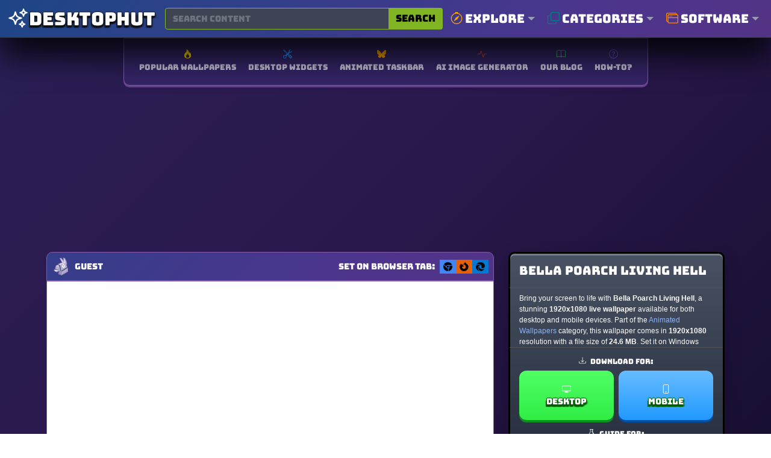

--- FILE ---
content_type: text/html; charset=UTF-8
request_url: https://www.desktophut.com/Bella-Poarch-Living-Hell
body_size: 26621
content:
<!DOCTYPE html>
<html lang="en">
<head>
    <!DOCTYPE html>

<head>
    <meta charset="utf-8">
    <meta name="viewport" content="width=device-width, initial-scale=1, shrink-to-fit=no">
    <link rel="icon" href="/images/favicon.png" type="image/x-icon">
    <title>Bella Poarch Living Hell</title>
<meta name="description" content="Bella Poarch Living Hell - Watch and download this stunning live wallpaper. Perfect for adding movement and life to your desktop with high-quality MP4 video format!">
<meta property="og:site_name" content="DesktopHut - Live Wallpapers and Animated Wallpapers 4K/HD">
<meta property="og:locale" content="en_US">
<meta property="og:title" content="Bella Poarch Living Hell">
<meta property="og:description" content="Bella Poarch Living Hell - Watch and download this stunning live wallpaper. Perfect for adding movement and life to your desktop with high-quality MP4 video format!">
<meta property="og:type" content="website">
<meta property="og:image" content="https://www.desktophut.com/images/thumb_1674110574_117118.jpg">
<meta property="og:image:type" content="image/png">
<meta property="og:image:width" content="200">
<meta property="og:image:height" content="200">
<meta property="og:url" content="https://www.desktophut.com/Bella-Poarch-Living-Hell">
<link rel="canonical" href="https://www.desktophut.com/Bella-Poarch-Living-Hell">
<meta name="robots" content="follow">
<meta name="twitter:site" content="https://x.com/DesktopHut_com">
<meta name="twitter:title" content="Bella Poarch Living Hell">
<meta name="twitter:card" content="summary">
<meta name="twitter:url" content="https://www.desktophut.com/Bella-Poarch-Living-Hell">
<meta name="twitter:description" content="Bella Poarch Living Hell - Watch and download this stunning live wallpaper. Perfect for adding movement and life to your desktop with high-quality MP4 video format!">
<meta name="twitter:image" content="https://www.desktophut.com/images/thumb_1674110574_117118.jpg">



    
    
            

    <meta name="csrf-token" content="YLxLtXUHMOasWvHoF3EuqAL1r9VECGNtzlzBLHaw">
    <link rel="alternate" type="application/rss+xml" title="DesktopHut - Live Wallpapers and Animated Wallpapers 4K/HD" href="https://www.desktophut.com/w/rss">
    <meta property="base_url" content="https://www.desktophut.com">
        <script type="application/ld+json">
        {
          "@context": "https://schema.org",
          "@type": "WebSite",
          "url": "https://www.desktophut.com/Bella-Poarch-Living-Hell",
          "potentialAction": {
            "@type": "SearchAction",
            "target": {
              "@type": "EntryPoint",
              "urlTemplate": "https://www.desktophut.com/search/{search_term_string}"
            },
            "query-input": "required name=search_term_string"
          }
        }
        </script> 
		<!-- Ad Engine Configuration -->
<script data-cfasync="false" type="text/javascript">
  window.snigelPubConf = {
    "adengine": {
      "activeAdUnits": ["adhesive", "incontent", "incontent_2", "incontent_3", "instream", "video", "sidebar_left", "sidebar_right", "top_leaderboard"]
    }
  }
</script>
<script async data-cfasync="false" src="https://cdn.snigelweb.com/adengine/desktophut.com/loader.js" type="text/javascript"></script>
    <link rel="preload" href="/assets/fonts/Bungee-Regular.woff2" as="font" type="font/woff2" crossorigin>
    <link href="https://www.desktophut.com/css/bootstrap.min.css?2.1.1" rel="stylesheet"> 
    <link rel="preload" href="https://www.desktophut.com/css/app.css?2.1.1" as="style" onload="this.onload=null;this.rel='stylesheet'">
    <noscript><link rel="stylesheet" href="https://www.desktophut.com/css/app.css?2.1.1"></noscript>
    <link rel="preload" href="https://www.desktophut.com/css/custom2.css?2.1.1" as="style" onload="this.onload=null;this.rel='stylesheet'">
    <noscript><link rel="stylesheet" href="https://www.desktophut.com/css/custom2.css?2.1.2"></noscript>
    <script type="application/ld+json">{"@context":"https:\/\/schema.org","@type":"Organization","name":"DesktopHut - Live Wallpapers and Animated Wallpapers 4K\/HD","email":"shelloux@gmail.com","url":"https:\/\/www.desktophut.com\/","sameAs":["https:\/\/www.twitter.com\/https:\/\/x.com\/DesktopHut_com","","https:\/\/t.me\/desktophutcom","https:\/\/www.youtube.com\/@DesktopHutOfficial"],"logo":{"@type":"ImageObject","url":"https:\/\/www.desktophut.com\/","id":"https:\/\/www.desktophut.com\/images\/logo.png"}}</script>
        <style>
    /* --- MOBILE-FIRST STYLES (Masonry-like columns) --- */
    .masonry-grid {
      display: block;
      column-width: 300px;
      column-gap: 1rem;
      width: 100%;
    }
	
	    .title2 h2 {
        font-size: 0.8em;
        margin-bottom: .5em;
        line-height: 1.2;
        padding-left: 30px;
        padding-right: 30px;
        text-shadow: 0 1px 0 rgba(0,0,0,.6),0 2px 6px rgba(0,0,0,.5)
    }
    
    .masonry-item {
      display: inline-block;
      width: 100%;
      margin-bottom: 1rem;
      break-inside: avoid;
      background-color: #1a1c22;
      overflow: hidden;
      border-radius: 12px;
    }

    /* --- DESKTOP OVERRIDE (True CSS Grid) --- */
    @media (min-width: 768px) {
      .masonry-grid {
        display: grid;
        column-width: auto; /* Unset column-width */
        grid-template-columns: repeat(auto-fill, minmax(300px, 1fr));
        gap: 1rem;
      }
      .masonry-item {
        width: auto;
        margin-bottom: 0; /* Let grid gap handle spacing */
      }
    }

    /* --- Universal Item Styles --- */
    .masonry-item a {
        display: block;
        aspect-ratio: 16 / 9;
        position: relative;
    }

    .masonry-item img {
        width: 100%;
        height: 100%;
        object-fit: cover;
    }

    .masonry-item--ad-full-width {
        grid-column: 1 / -1; /* Span all columns in the grid */
        width: 100%;
        display: flex;
        justify-content: center; /* Center the ad unit horizontally */
        align-items: center;     /* Center the ad unit vertically */
        margin-bottom: 1rem;     /* Provide spacing for column fallback layout */
        border-radius: 12px;
        break-inside: avoid;     /* Prevent this item from breaking across columns */
        
        /* Set a minimum height to prevent layout shift (CLS). 
           92px is good for banner ads (90px height + 1px border top/bottom) */
        min-height: 92px;

        /* Applying the same visual style as your other ad boxes */
        background: radial-gradient(circle at 0% 30%, rgba(110, 166, 29, 0.15) 0%, transparent 90%);
        border: 1px dotted #605e5e;
    }

    .ad-box-adaptive {
        /* This container simply holds the ad script. 
           It will naturally take the size of the ad that loads inside it. */
        line-height: 0; /* Helps prevent extra space below ad if script adds whitespace */
    }

    /* Other styles from this page */
    .plyr--video, .plyr__poster { border-radius: 0px 0px 10px 10px; }
    .icon-inline {
        width: 1em; height: 1em;
        vertical-align: -0.08em;
        fill: currentColor;
        display: inline-block;
    }
    </style>
    
</head></head>
<body>

<script async src="https://www.googletagmanager.com/gtag/js?id=G-LT07CP50DM"></script>
<script>
  window.dataLayer = window.dataLayer || [];
  function gtag(){dataLayer.push(arguments);}
  gtag('js', new Date());

  gtag('config', 'G-LT07CP50DM');
</script>
<div id="adngin-video-0"></div>
<nav class="navbar abc123 navbar-expand-lg navbar-light bg-white px-0" aria-label="Main navigation">
    <div class="container">
      <!-- Logo -->
<div class="d-flex align-items-center w-100">
<a class="text-logo" href="/">
    <svg xmlns="http://www.w3.org/2000/svg" fill="none" viewBox="0 0 24 24" stroke-width="1.5" stroke="currentColor" class="logo-icon">
      <path stroke-linecap="round" stroke-linejoin="round" d="M9.813 15.904 9 18.75l-.813-2.846a4.5 4.5 0 0 0-3.09-3.09L2.25 12l2.846-.813a4.5 4.5 0 0 0 3.09-3.09L9 5.25l.813 2.846a4.5 4.5 0 0 0 3.09 3.09L15.75 12l-2.846.813a4.5 4.5 0 0 0-3.09 3.09ZM18.259 8.715 18 9.75l-.259-1.035a3.375 3.375 0 0 0-2.455-2.456L14.25 6l1.036-.259a3.375 3.375 0 0 0 2.455-2.456L18 2.25l.259 1.035a3.375 3.375 0 0 0 2.456 2.456L21.75 6l-1.035.259a3.375 3.375 0 0 0-2.456 2.456ZM16.894 20.567 16.5 21.75l-.394-1.183a2.25 2.25 0 0 0-1.423-1.423L13.5 18.75l1.183-.394a2.25 2.25 0 0 0 1.423-1.423l.394-1.183.394 1.183a2.25 2.25 0 0 0 1.423 1.423l1.183.394-1.183.394a2.25 2.25 0 0 0-1.423 1.423Z" />
    </svg>
    <span class="desktop">Desktop</span><span class="hut">Hut</span>
</a>

    <!-- Search Bar -->
    <form class="d-flex w-100 ms-3" method="post" action="https://www.desktophut.com/search" title="Search for wallpapers, videos, and software">
        <input type="hidden" name="_token" value="YLxLtXUHMOasWvHoF3EuqAL1r9VECGNtzlzBLHaw">
        <div class="input-group">
            <input class="form-control pqr111" type="search" id="search-form" name="term" placeholder="Search content" aria-label="Search for wallpapers, videos, or software">
            <button class="btn search-btn-custom" type="submit" title="Search">
                Search
            </button>
        </div>
    </form>
<button class="btn btn-primary d-block d-sm-none" data-bs-toggle="modal" data-bs-target="#mobileMenuModal" type="button" aria-label="Open navigation menu">
    <svg xmlns="http://www.w3.org/2000/svg" width="16" height="16" fill="currentColor" class="bi bi-list" viewBox="0 0 16 16">
  <path fill-rule="evenodd" d="M2.5 12a.5.5 0 0 1 .5-.5h10a.5.5 0 0 1 0 1H3a.5.5 0 0 1-.5-.5m0-4a.5.5 0 0 1 .5-.5h10a.5.5 0 0 1 0 1H3a.5.5 0 0 1-.5-.5m0-4a.5.5 0 0 1 .5-.5h10a.5.5 0 0 1 0 1H3a.5.5 0 0 1-.5-.5"/>
</svg>
</button>
</div>
<!-- Modal for Menu with unique ID (menu-modal) -->
<div class="modal fade" id="mobileMenuModal" tabindex="-1" aria-labelledby="mobileMenuModalLabel" aria-hidden="true">
    <div class="modal-dialog">
        <div class="modal-content menu-modal">
            <div class="modal-header">
                <h5 class="modal-title" id="mobileMenuModalLabel">Menu</h5>
                <button type="button" class="btn-close" data-bs-dismiss="modal" aria-label="Close"></button>
            </div>
            <div class="modal-body">
                <a href="/show/all-categories" class="menu-link" title="Browse all wallpaper categories" aria-label="Browse all wallpaper categories">Explore All Categories</a>
                <a href="/type/Windows-Live-Wallpapers" class="menu-link" title="Browse PC live wallpapers" aria-label="Browse PC live wallpapers">Desktop</a>
                <a href="/type/android-iphone-tablet" class="menu-link" title="Browse mobile live wallpapers" aria-label="Browse mobile live wallpapers">Mobile</a>
                <a href="/page/how-to-use-live-wallpapers-on-android" class="menu-link" title="Learn about Android wallpaper software" aria-label="Learn about Android wallpaper software">Software</a>
            </div>
        </div>
    </div>
</div>
<!-- Menu -->
<ul class="navbar-nav stu222 d-none d-sm-flex">

   <li class="nav-item dropdown position-static">
    <a class="nav-link dropdown-toggle" href="#" id="exploreDropdown" role="button" data-bs-toggle="dropdown" aria-expanded="false" style="font-size:20px;" title="Explore popular searches">
            <svg xmlns="http://www.w3.org/2000/svg" fill="orange"
         class="bi bi-compass me-1" viewBox="0 0 16 16"
         style="width: 1em; height: 1em; vertical-align: -0.125em;">
<path d="M8 16.016a7.5 7.5 0 0 0 1.962-14.74A1 1 0 0 0 9 0H7a1 1 0 0 0-.962 1.276A7.5 7.5 0 0 0 8 16.016m6.5-7.5a6.5 6.5 0 1 1-13 0 6.5 6.5 0 0 1 13 0"/>
  <path d="m6.94 7.44 4.95-2.83-2.83 4.95-4.949 2.83 2.828-4.95z"/>
  </svg>
		Explore
    </a>
    <div class="dropdown-menu w-100 border-0 p-3 modern-dropdown" aria-labelledby="exploreDropdown">
        <div class="container mega-menu">
            <div class="row">
                <!-- Column 1 -->
                <div class="col-md-3 mega-menu-column">
                    <h5>A-C</h5>
                    <ul class="mega-menu-list">
                        <li><a href="/search/4k">4k</a></li>
                        <li><a href="/search/8K">8K</a></li>
                        <li><a href="/search/Aesthetic">Aesthetic</a></li>
                        <li><a href="/search/Among%20Us">Among Us</a></li>
                        <li><a href="/search/Animal">Animal</a></li>
                        <li><a href="/search/Animated">Animated</a></li>
                        <li><a href="/search/anime">anime</a></li>
                        <li><a href="/search/anime%20girl">anime girl</a></li>
                        <li><a href="/search/Apple">Apple</a></li>
                        <li><a href="/search/Aquarium">Aquarium</a></li>
                        <li><a href="/search/Bart%20Simpson">Bart Simpson</a></li>
                        <li><a href="/search/Basketball">Basketball</a></li>
                        <li><a href="/search/Beach">Beach</a></li>
                        <li><a href="/search/Beautiful">Beautiful</a></li>
                        <li><a href="/search/Best">Best</a></li>
                        <li><a href="/search/Blue">Blue</a></li>
                        <li><a href="/search/Brand">Brand</a></li>
                        <li><a href="/search/Butterfly">Butterfly</a></li>
                        <li><a href="/search/car">car</a></li>
                        <li><a href="/search/Car">Car</a></li>
                        <li><a href="/search/Cartoon">Cartoon</a></li>
                        <li><a href="/search/Cat">Cat</a></li>
                        <li><a href="/search/Celebrities">Celebrities</a></li>
                        <li><a href="/search/Christian">Christian</a></li>
                        <li><a href="/search/Christmas">Christmas</a></li>
                        <li><a href="/search/Chrome">Chrome</a></li>
                        <li><a href="/search/Color">Color</a></li>
                        <li><a href="/search/Cool">Cool</a></li>
                        <li><a href="/search/Cool%20Desktop">Cool Desktop</a></li>
                        <li><a href="/search/Creepy">Creepy</a></li>
                        <li><a href="/search/Cute">Cute</a></li>
                        <li><a href="/search/Cute%20Fall">Cute Fall</a></li>
                        <li><a href="/search/Cute%20Pink">Cute Pink</a></li>
                    </ul>
                </div>
                <!-- Column 2 -->
                <div class="col-md-3 mega-menu-column">
                    <h5>D-L</h5>
                    <ul class="mega-menu-list">
                        <li><a href="/search/Dark">Dark</a></li>
                        <li><a href="/search/demon%20slayer">demon slayer</a></li>
                        <li><a href="/search/Desktop">Desktop</a></li>
                        <li><a href="/search/Device">Device</a></li>
                        <li><a href="/search/Disney">Disney</a></li>
                        <li><a href="/search/Dnd">Dnd</a></li>
                        <li><a href="/search/Dog">Dog</a></li>
                        <li><a href="/search/dota">dota</a></li>
                        <li><a href="/search/Dual%20Monitor">Dual Monitor</a></li>
                        <li><a href="/search/Emo">Emo</a></li>
                        <li><a href="/search/Fall">Fall</a></li>
                        <li><a href="/search/Fantasy">Fantasy</a></li>
                        <li><a href="/search/Flower">Flower</a></li>
                        <li><a href="/search/Football">Football</a></li>
                        <li><a href="/search/Fortnite">Fortnite</a></li>
                        <li><a href="/search/Funny">Funny</a></li>
                        <li><a href="/search/game">game</a></li>
                        <li><a href="/search/Gaming">Gaming</a></li>
                        <li><a href="/search/genshin">genshin</a></li>
                        <li><a href="/search/girl">girl</a></li>
                        <li><a href="/search/Girly">Girly</a></li>
                        <li><a href="/search/Goku">Goku</a></li>
                        <li><a href="/search/Good">Good</a></li>
                        <li><a href="/search/Green%20Aesthetic">Green Aesthetic</a></li>
                        <li><a href="/search/Halloween">Halloween</a></li>
                        <li><a href="/search/HD">HD</a></li>
                        <li><a href="/search/Holiday">Holiday</a></li>
                        <li><a href="/search/Horror">Horror</a></li>
                        <li><a href="/search/iPhone">iPhone</a></li>
                        <li><a href="/search/Jujutsu%20Kaisen">Jujutsu Kaisen</a></li>
                        <li><a href="/search/Kawaii">Kawaii</a></li>
                        <li><a href="/search/Kill%20La%20Kill">Kill La Kill</a></li>
                        <li><a href="/search/Kuromi">Kuromi</a></li>
                        <li><a href="/search/Lamborghini">Lamborghini</a></li>
                        <li><a href="/search/Landscape">Landscape</a></li>
                        <li><a href="/search/league%20of%20legends">league of legends</a></li>
                        <li><a href="/search/Live%20Backgrounds">Live Backgrounds</a></li>
                        <li><a href="/search/Live%20Wallpapers">Live Wallpapers</a></li>
                        <li><a href="/search/Luffy">Luffy</a></li>
                    </ul>
                </div>
                <!-- Column 3 -->
                <div class="col-md-3 mega-menu-column">
                    <h5>M-S</h5>
                    <ul class="mega-menu-list">
                        <li><a href="/search/Manga">Manga</a></li>
                        <li><a href="/search/Meme">Meme</a></li>
                        <li><a href="/search/Microsoft%20Teams">Microsoft Teams</a></li>
                        <li><a href="/search/Minecraft">Minecraft</a></li>
                        <li><a href="/search/Movie">Movie</a></li>
                        <li><a href="/search/Mtg">Mtg</a></li>
                        <li><a href="/search/Music">Music</a></li>
                        <li><a href="/search/naruto">naruto</a></li>
                        <li><a href="/search/Nature">Nature</a></li>
                        <li><a href="/search/Nice">Nice</a></li>
                        <li><a href="/search/Nicholas%20Brendon">Nicholas Brendon</a></li>
                        <li><a href="/search/Oled">Oled</a></li>
                        <li><a href="/search/One%20Peace">One Peace</a></li>
                        <li><a href="/search/Others">Others</a></li>
                        <li><a href="/search/Overwatch">Overwatch</a></li>
                        <li><a href="/search/Pattern">Pattern</a></li>
                        <li><a href="/search/Peppa%20Pig">Peppa Pig</a></li>
                        <li><a href="/search/Phone">Phone</a></li>
                        <li><a href="/search/Photography">Photography</a></li>
                        <li><a href="/search/Pokemon">Pokemon</a></li>
                        <li><a href="/search/Preppy">Preppy</a></li>
                        <li><a href="/search/Red">Red</a></li>
                        <li><a href="/search/Religious">Religious</a></li>
                        <li><a href="/search/saitama">saitama</a></li>
                        <li><a href="/search/Scary">Scary</a></li>
                        <li><a href="/search/Simple">Simple</a></li>
                        <li><a href="/search/Soccer">Soccer</a></li>
                        <li><a href="/search/solo%20leveling">solo leveling</a></li>
                        <li><a href="/search/Sonic">Sonic</a></li>
                        <li><a href="/search/space">space</a></li>
                        <li><a href="/search/Space">Space</a></li>
                        <li><a href="/search/spider%20man">spider man</a></li>
                        <li><a href="/search/Sports">Sports</a></li>
                        <li><a href="/search/Spring">Spring</a></li>
                        <li><a href="/search/Steven%20Universe">Steven Universe</a></li>
                        <li><a href="/search/Stitch">Stitch</a></li>
                        <li><a href="/search/Stranger%20Things">Stranger Things</a></li>
                        <li><a href="/search/Summer">Summer</a></li>
                        <li><a href="/search/Superhero">Superhero</a></li>
                    </ul>
                </div>
                <!-- Column 4 -->
                <div class="col-md-3 mega-menu-column">
                    <h5>T-Z</h5>
                    <ul class="mega-menu-list">
                        <li><a href="/search/Thanksgiving">Thanksgiving</a></li>
                        <li><a href="/search/Travel">Travel</a></li>
                        <li><a href="/search/Trippy">Trippy</a></li>
                        <li><a href="/search/Tv%20Shows">Tv Shows</a></li>
                        <li><a href="/search/Tumblr">Tumblr</a></li>
                        <li><a href="/search/Videos">Videos</a></li>
                        <li><a href="/search/Weed">Weed</a></li>
                        <li><a href="/search/Winter">Winter</a></li>
                        <li><a href="/search/Wolf">Wolf</a></li>
                        <li><a href="/search/Xxxtentacion">Xxxtentacion</a></li>
                        <li><a href="/search/Zoom">Zoom</a></li>
                    </ul>
                </div>
            </div>
        </div>
    </div>
</li>

    <li class="nav-item dropdown position-static">
<a class="nav-link dropdown-toggle" href="#" id="moreDropdown" role="button"
   data-bs-toggle="dropdown" aria-expanded="false"
   style="font-size:20px;" title="Explore all wallpaper categories">
    <svg xmlns="http://www.w3.org/2000/svg" fill="teal"
         class="bi bi-copy me-1" viewBox="0 0 16 16"
         style="width: 1em; height: 1em; vertical-align: -0.125em;">
        <path fill-rule="evenodd" d="M4 2a2 2 0 0 1 2-2h8a2 2 0 0 1 2 2v8a2 2 0 0 1-2 2H6a2 2 0 0 1-2-2zm2-1a1 1 0 0 0-1 1v8a1 1 0 0 0 1 1h8a1 1 0 0 0 1-1V2a1 1 0 0 0-1-1zM2 5a1 1 0 0 0-1 1v8a1 1 0 0 0 1 1h8a1 1 0 0 0 1-1v-1h1v1a2 2 0 0 1-2 2H2a2 2 0 0 1-2-2V6a2 2 0 0 1 2-2h1v1z"/>
    </svg>
    Categories
</a>
        <div class="dropdown-menu w-100 border-0 p-3 modern-dropdown" aria-labelledby="moreDropdown">
            <div class="container">
                                    <div class="category-grid">
                                                                                                                                                                                                                                                <a class="category-item" href="https://www.desktophut.com/category/phone-live-wallpapers" title="Explore category: Mobile" aria-label="Explore category: Mobile">
                                  <span class="color-square" style="background-color: #8E1CCD;"></span>
                                   <span class="category-title">Mobile</span>
                                    </a>
                                                                                                                                                                    <a class="category-item" href="https://www.desktophut.com/category/anime-live-wallpapers" title="Explore category: Anime" aria-label="Explore category: Anime">
                                  <span class="color-square" style="background-color: #7CFB61;"></span>
                                   <span class="category-title">Anime</span>
                                    </a>
                                                                                                                <a class="category-item" href="https://www.desktophut.com/category/abstract-live-wallpapers" title="Explore category: Abstract" aria-label="Explore category: Abstract">
                                  <span class="color-square" style="background-color: #954FFA;"></span>
                                   <span class="category-title">Abstract</span>
                                    </a>
                                                                                                                <a class="category-item" href="https://www.desktophut.com/category/animals-live-wallpapers" title="Explore category: Animals" aria-label="Explore category: Animals">
                                  <span class="color-square" style="background-color: #9F74F6;"></span>
                                   <span class="category-title">Animals</span>
                                    </a>
                                                                                                                <a class="category-item" href="https://www.desktophut.com/category/fantasy-sci-fi-live-wallpapers" title="Explore category: Sci-fi" aria-label="Explore category: Sci-fi">
                                  <span class="color-square" style="background-color: #E07154;"></span>
                                   <span class="category-title">Sci-fi</span>
                                    </a>
                                                                                                                <a class="category-item" href="https://www.desktophut.com/category/games-live-wallpapers" title="Explore category: Games" aria-label="Explore category: Games">
                                  <span class="color-square" style="background-color: #871E1B;"></span>
                                   <span class="category-title">Games</span>
                                    </a>
                                                                                                                <a class="category-item" href="https://www.desktophut.com/category/landscape-live-wallpapers" title="Explore category: Landscape" aria-label="Explore category: Landscape">
                                  <span class="color-square" style="background-color: #A67089;"></span>
                                   <span class="category-title">Landscape</span>
                                    </a>
                                                                                                                <a class="category-item" href="https://www.desktophut.com/category/movies-tv-live-wallpapers" title="Explore category: Movie / Tv" aria-label="Explore category: Movie / Tv">
                                  <span class="color-square" style="background-color: #71C9B2;"></span>
                                   <span class="category-title">Movie / Tv</span>
                                    </a>
                                                                                                                <a class="category-item" href="https://www.desktophut.com/category/pixel-art-live-wallpapers" title="Explore category: Pixel" aria-label="Explore category: Pixel">
                                  <span class="color-square" style="background-color: #58AB50;"></span>
                                   <span class="category-title">Pixel</span>
                                    </a>
                                                                                                                <a class="category-item" href="https://www.desktophut.com/category/cars-motorcycles-live-wallpapers" title="Explore category: Car" aria-label="Explore category: Car">
                                  <span class="color-square" style="background-color: #C82687;"></span>
                                   <span class="category-title">Car</span>
                                    </a>
                                                                                                                <a class="category-item" href="https://www.desktophut.com/category/comics-live-wallpapers" title="Explore category: Comics" aria-label="Explore category: Comics">
                                  <span class="color-square" style="background-color: #94A279;"></span>
                                   <span class="category-title">Comics</span>
                                    </a>
                                                                                                                                                                    <a class="category-item" href="https://www.desktophut.com/category/3d-animation-live-wallpapers" title="Explore category: 3D Animation" aria-label="Explore category: 3D Animation">
                                  <span class="color-square" style="background-color: #74879D;"></span>
                                   <span class="category-title">3D Animation</span>
                                    </a>
                                                                                                                <a class="category-item" href="https://www.desktophut.com/category/tech-live-wallpapers" title="Explore category: Tech" aria-label="Explore category: Tech">
                                  <span class="color-square" style="background-color: #2A6C2F;"></span>
                                   <span class="category-title">Tech</span>
                                    </a>
                                                                                                                <a class="category-item" href="https://www.desktophut.com/category/Lofi" title="Explore category: Lofi" aria-label="Explore category: Lofi">
                                  <span class="color-square" style="background-color: #FB1D78;"></span>
                                   <span class="category-title">Lofi</span>
                                    </a>
                                                                                                                <a class="category-item" href="https://www.desktophut.com/category/nature-live-wallpapers" title="Explore category: Nature" aria-label="Explore category: Nature">
                                  <span class="color-square" style="background-color: #CAF727;"></span>
                                   <span class="category-title">Nature</span>
                                    </a>
                                                                                                                                                                    <a class="category-item" href="https://www.desktophut.com/category/holidays-live-wallpapers" title="Explore category: Holidays" aria-label="Explore category: Holidays">
                                  <span class="color-square" style="background-color: #E2302E;"></span>
                                   <span class="category-title">Holidays</span>
                                    </a>
                                                                                                                                                                    <a class="category-item" href="https://www.desktophut.com/category/people-live-wallpapers" title="Explore category: People" aria-label="Explore category: People">
                                  <span class="color-square" style="background-color: #A760E8;"></span>
                                   <span class="category-title">People</span>
                                    </a>
                                                                                                                                                                    <a class="category-item" href="https://www.desktophut.com/category/vehicles-live-wallpapers" title="Explore category: Vehicles" aria-label="Explore category: Vehicles">
                                  <span class="color-square" style="background-color: #33E6EB;"></span>
                                   <span class="category-title">Vehicles</span>
                                    </a>
                                                                                                                <a class="category-item" href="https://www.desktophut.com/category/sci-fi-fantasy-live-wallpapers" title="Explore category: Sci-fi Fantasy" aria-label="Explore category: Sci-fi Fantasy">
                                  <span class="color-square" style="background-color: #AFAF1D;"></span>
                                   <span class="category-title">Sci-fi Fantasy</span>
                                    </a>
                                                                                                                                                                                                                                                                                                                                <a class="category-item" href="https://www.desktophut.com/category/manga-live-wallpapers" title="Explore category: Manga" aria-label="Explore category: Manga">
                                  <span class="color-square" style="background-color: #CA5B0F;"></span>
                                   <span class="category-title">Manga</span>
                                    </a>
                                                                                                                <a class="category-item" href="https://www.desktophut.com/category/remastered-4k-wallpapers" title="Explore category: 🔥Remastered 4K" aria-label="Explore category: 🔥Remastered 4K">
                                  <span class="color-square" style="background-color: #F69951;"></span>
                                   <span class="category-title">🔥Remastered 4K</span>
                                    </a>
                                                                                                                <a class="category-item" href="https://www.desktophut.com/category/ultra-hdr" title="Explore category: 💎 Ultra HDR" aria-label="Explore category: 💎 Ultra HDR">
                                  <span class="color-square" style="background-color: #0AB512;"></span>
                                   <span class="category-title">💎 Ultra HDR</span>
                                    </a>
                                                                                                                <a class="category-item" href="https://www.desktophut.com/category/black-and-white" title="Explore category: Black and White" aria-label="Explore category: Black and White">
                                  <span class="color-square" style="background-color: #504912;"></span>
                                   <span class="category-title">Black and White</span>
                                    </a>
                                                                                                                                                                    <a class="category-item" href="https://www.desktophut.com/category/live-wallpapers-2" title="Explore category: Live Wallpapers" aria-label="Explore category: Live Wallpapers">
                                  <span class="color-square" style="background-color: #4CCBC9;"></span>
                                   <span class="category-title">Live Wallpapers</span>
                                    </a>
                                                                                                                <a class="category-item" href="https://www.desktophut.com/category/rgb-live-wallpapers" title="Explore category: RGB" aria-label="Explore category: RGB">
                                  <span class="color-square" style="background-color: #8E9113;"></span>
                                   <span class="category-title">RGB</span>
                                    </a>
                                                                                                                <a class="category-item" href="https://www.desktophut.com/category/halloween-live-wallpapers" title="Explore category: Halloween" aria-label="Explore category: Halloween">
                                  <span class="color-square" style="background-color: #C034F1;"></span>
                                   <span class="category-title">Halloween</span>
                                    </a>
                                                                                                                <a class="category-item" href="https://www.desktophut.com/category/christmas live wallpapers" title="Explore category: Christmas" aria-label="Explore category: Christmas">
                                  <span class="color-square" style="background-color: #03DA6B;"></span>
                                   <span class="category-title">Christmas</span>
                                    </a>
                                                                                                                <a class="category-item" href="https://www.desktophut.com/category/cute-live-wallpapers" title="Explore category: Cute" aria-label="Explore category: Cute">
                                  <span class="color-square" style="background-color: #DD49B1;"></span>
                                   <span class="category-title">Cute</span>
                                    </a>
                                                                                                                <a class="category-item" href="https://www.desktophut.com/category/hello-kitty-live-wallpapers" title="Explore category: Hello Kitty" aria-label="Explore category: Hello Kitty">
                                  <span class="color-square" style="background-color: #B75FAA;"></span>
                                   <span class="category-title">Hello Kitty</span>
                                    </a>
                                                                                                                <a class="category-item" href="https://www.desktophut.com/category/cool-live-wallpapers" title="Explore category: Cool" aria-label="Explore category: Cool">
                                  <span class="color-square" style="background-color: #616C01;"></span>
                                   <span class="category-title">Cool</span>
                                    </a>
                                                                                                                <a class="category-item" href="https://www.desktophut.com/category/black-live-wallpapers" title="Explore category: Black" aria-label="Explore category: Black">
                                  <span class="color-square" style="background-color: #4863E7;"></span>
                                   <span class="category-title">Black</span>
                                    </a>
                                                                                                                <a class="category-item" href="https://www.desktophut.com/category/pink-live-wallpapers" title="Explore category: Pink" aria-label="Explore category: Pink">
                                  <span class="color-square" style="background-color: #123B45;"></span>
                                   <span class="category-title">Pink</span>
                                    </a>
                                                                                                                <a class="category-item" href="https://www.desktophut.com/category/blue-live-wallpapers" title="Explore category: Blue" aria-label="Explore category: Blue">
                                  <span class="color-square" style="background-color: #344997;"></span>
                                   <span class="category-title">Blue</span>
                                    </a>
                                                                                                                <a class="category-item" href="https://www.desktophut.com/category/red-live-wallpapers" title="Explore category: Red" aria-label="Explore category: Red">
                                  <span class="color-square" style="background-color: #3C33E0;"></span>
                                   <span class="category-title">Red</span>
                                    </a>
                                                                        </div>
                    <div class="text-end mt-2">
                        <a href="/show/all-categories" class="btn btn-sm btn-outline-warning" title="Browse all categories" aria-label="Browse all categories"><i class="fa-solid fa-layer-group"></i> All Categories</a>
                    </div>
                            </div>
        </div>
    </li>

<li class="nav-item dropdown">
  <a class="nav-link dropdown-toggle" href="#" id="softwareDropdown" role="button"
     data-bs-toggle="dropdown" aria-expanded="false"
     style="font-size:20px;" title="Browse PC live wallpapers" aria-label="Browse PC live wallpapers">

    <svg xmlns="http://www.w3.org/2000/svg" fill="darkorange"
         class="bi bi-window-stack me-1" viewBox="0 0 16 16"
         style="width: 1em; height: 1em; vertical-align: -0.125em;">
        <path d="M4.5 6a.5.5 0 1 0 0-1 .5.5 0 0 0 0 1M6 6a.5.5 0 1 0 0-1 .5.5 0 0 0 0 1m2-.5a.5.5 0 1 1-1 0 .5.5 0 0 1 1 0"/>
        <path d="M12 1a2 2 0 0 1 2 2 2 2 0 0 1 2 2v8a2 2 0 0 1-2 2H4a2 2 0 0 1-2-2 2 2 0 0 1-2-2V3a2 2 0 0 1 2-2zM2 12V5a2 2 0 0 1 2-2h9a1 1 0 0 0-1-1H2a1 1 0 0 0-1 1v8a1 1 0 0 0 1 1m1-4v5a1 1 0 0 0 1 1h10a1 1 0 0 0 1-1V8zm12-1V5a1 1 0 0 0-1-1H4a1 1 0 0 0-1 1v2z"/>
    </svg>
    Software
  </a>
  <ul class="dropdown-menu" aria-labelledby="softwareDropdown">
    <li><a class="dropdown-item" href="/page/our-software"><svg xmlns="http://www.w3.org/2000/svg" width="16" height="16" fill="blue" class="bi bi-windows" viewBox="0 0 16 16">
  <path d="M6.555 1.375 0 2.237v5.45h6.555zM0 13.795l6.555.933V8.313H0zm7.278-5.4.026 6.378L16 16V8.395zM16 0 7.33 1.244v6.414H16z"/>
</svg> For Windows</a></li>
    <li><a class="dropdown-item" href="/page/android"><svg xmlns="http://www.w3.org/2000/svg" width="16" height="16" fill="green" class="bi bi-google-play" viewBox="0 0 16 16">
  <path d="M14.222 9.374c1.037-.61 1.037-2.137 0-2.748L11.528 5.04 8.32 8l3.207 2.96zm-3.595 2.116L7.583 8.68 1.03 14.73c.201 1.029 1.36 1.61 2.303 1.055zM1 13.396V2.603L6.846 8zM1.03 1.27l6.553 6.05 3.044-2.81L3.333.215C2.39-.341 1.231.24 1.03 1.27"/>
</svg> For Android</a></li>
  </ul>
</li>

</ul>



    </div>


        <button class="navbar-toggler p-0 border-0" type="button" id="navbarSideCollapse" aria-label="Toggle navigation">
        </button>

				                <button type="button" class="btn-close d-none text-reset p-0 m-0" data-bs-dismiss="navbarsExampleDefault" id="closeMenu" aria-label="Close"></button>

</nav>

<!-- Horizontal Icon Navigation -->
<div class="horizontal-nav d-none d-sm-flex justify-content-center">
  <a href="/popular-live-wallpapers" class="icon-nav" title="Browse popular wallpapers" aria-label="Browse popular wallpapers">
    <svg xmlns="http://www.w3.org/2000/svg" width="16" height="16" fill="gold" class="bi bi-fire" viewBox="0 0 16 16">
  <path d="M8 16c3.314 0 6-2 6-5.5 0-1.5-.5-4-2.5-6 .25 1.5-1.25 2-1.25 2C11 4 9 .5 6 0c.357 2 .5 4-2 6-1.25 1-2 2.729-2 4.5C2 14 4.686 16 8 16m0-1c-1.657 0-3-1-3-2.75 0-.75.25-2 1.25-3C6.125 10 7 10.5 7 10.5c-.375-1.25.5-3.25 2-3.5-.179 1-.25 2 1 3 .625.5 1 1.364 1 2.25C11 14 9.657 15 8 15"/>
</svg>
    <span class="text">Popular Wallpapers</span>
  </a>
  <a href="/list/widgets" class="icon-nav" title="Explore our collections" aria-label="Explore Desktop Widgets">
    <svg xmlns="http://www.w3.org/2000/svg" width="16" height="16" fill="dodgerblue" class="bi bi-tools" viewBox="0 0 16 16">
  <path d="M1 0 0 1l2.2 3.081a1 1 0 0 0 .815.419h.07a1 1 0 0 1 .708.293l2.675 2.675-2.617 2.654A3.003 3.003 0 0 0 0 13a3 3 0 1 0 5.878-.851l2.654-2.617.968.968-.305.914a1 1 0 0 0 .242 1.023l3.27 3.27a.997.997 0 0 0 1.414 0l1.586-1.586a.997.997 0 0 0 0-1.414l-3.27-3.27a1 1 0 0 0-1.023-.242L10.5 9.5l-.96-.96 2.68-2.643A3.005 3.005 0 0 0 16 3q0-.405-.102-.777l-2.14 2.141L12 4l-.364-1.757L13.777.102a3 3 0 0 0-3.675 3.68L7.462 6.46 4.793 3.793a1 1 0 0 1-.293-.707v-.071a1 1 0 0 0-.419-.814zm9.646 10.646a.5.5 0 0 1 .708 0l2.914 2.915a.5.5 0 0 1-.707.707l-2.915-2.914a.5.5 0 0 1 0-.708M3 11l.471.242.529.026.287.445.445.287.026.529L5 13l-.242.471-.026.529-.445.287-.287.445-.529.026L3 15l-.471-.242L2 14.732l-.287-.445L1.268 14l-.026-.529L1 13l.242-.471.026-.529.445.287.287-.445.529-.026z"/>
</svg>
    <span class="text">Desktop Widgets</span>
  </a>
    <a href="/page/taskbarskinner-animated-windows-taskbar" class="icon-nav" title="Software for Animated Windows Taskbar" aria-label="Software for Animated Windows Taskbar">
    <svg xmlns="http://www.w3.org/2000/svg" width="16" height="16" fill="orange" class="bi bi-bluesky" viewBox="0 0 16 16">
  <path d="M3.468 1.948C5.303 3.325 7.276 6.118 8 7.616c.725-1.498 2.698-4.29 4.532-5.668C13.855.955 16 .186 16 2.632c0 .489-.28 4.105-.444 4.692-.572 2.04-2.653 2.561-4.504 2.246 3.236.551 4.06 2.375 2.281 4.2-3.376 3.464-4.852-.87-5.23-1.98-.07-.204-.103-.3-.103-.218 0-.081-.033.014-.102.218-.379 1.11-1.855 5.444-5.231 1.98-1.778-1.825-.955-3.65 2.28-4.2-1.85.315-3.932-.205-4.503-2.246C.28 6.737 0 3.12 0 2.632 0 .186 2.145.955 3.468 1.948"/>
</svg>
    <span class="text">Animated Taskbar</span>
  </a>
  <a href="/ai/generator" class="icon-nav" title="Free AI image generator" aria-label="Free AI image generator">
    <svg xmlns="http://www.w3.org/2000/svg" width="16" height="16" fill="orangered" class="bi bi-activity" viewBox="0 0 16 16">
  <path fill-rule="evenodd" d="M6 2a.5.5 0 0 1 .47.33L10 12.036l1.53-4.208A.5.5 0 0 1 12 7.5h3.5a.5.5 0 0 1 0 1h-3.15l-1.88 5.17a.5.5 0 0 1-.94 0L6 3.964 4.47 8.171A.5.5 0 0 1 4 8.5H.5a.5.5 0 0 1 0-1h3.15l1.88-5.17A.5.5 0 0 1 6 2"/>
</svg> 
    <span class="text">AI Image Generator</span>
  </a>
    <a href="/w/blog" class="icon-nav" title="Read our blog for the latest updates" aria-label="Read our blog for the latest updates">
    <svg xmlns="http://www.w3.org/2000/svg" width="16" height="16" fill="mediumseagreen" class="bi bi-book" viewBox="0 0 16 16">
  <path d="M1 2.828c.885-.37 2.154-.769 3.388-.893 1.33-.134 2.458.063 3.112.752v9.746c-.935-.53-2.12-.603-3.213-.493-1.18.12-2.37.461-3.287.811zm7.5-.141c.654-.689 1.782-.886 3.112-.752 1.234.124 2.503.523 3.388.893v9.923c-.918-.35-2.107-.692-3.287-.81-1.094-.111-2.278-.039-3.213.492zM8 1.783C7.015.936 5.587.81 4.287.94c-1.514.153-3.042.672-3.994 1.105A.5.5 0 0 0 0 2.5v11a.5.5 0 0 0 .707.455c.882-.4 2.303-.881 3.68-1.02 1.409-.142 2.59.087 3.223.877a.5.5 0 0 0 .78 0c.633-.79 1.814-1.019 3.222-.877 1.378.139 2.8.62 3.681 1.02A.5.5 0 0 0 16 13.5v-11a.5.5 0 0 0-.293-.455c-.952-.433-2.48-.952-3.994-1.105C10.413.809 8.985.936 8 1.783"/>
</svg>
    <span class="text">Our Blog</span>
  </a>
    <a href="/read/tutorial-installing-live-wallpapers-on-various-operating-systems" class="icon-nav" title="How-To install live wallpapers" aria-label="How-To install live wallpapers">
    <svg xmlns="http://www.w3.org/2000/svg" width="16" height="16" fill="slateblue" class="bi bi-question-circle" viewBox="0 0 16 16">
  <path d="M8 15A7 7 0 1 1 8 1a7 7 0 0 1 0 14m0 1A8 8 0 1 0 8 0a8 8 0 0 0 0 16"/>
  <path d="M5.255 5.786a.237.237 0 0 0 .241.247h.825c.138 0 .248-.113.266-.25.09-.656.54-1.134 1.342-1.134.686 0 1.314.343 1.314 1.168 0 .635-.374.927-.965 1.371-.673.489-1.206 1.06-1.168 1.987l.003.217a.25.25 0 0 0 .25.246h.811a.25.25 0 0 0 .25-.25v-.105c0-.718.273-.927 1.01-1.486.609-.463 1.244-.977 1.244-2.056 0-1.511-1.276-2.241-2.673-2.241-1.267 0-2.655.59-2.75 2.286m1.557 5.763c0 .533.425.927 1.01.927.609 0 1.028-.394 1.028-.927 0-.552-.42-.94-1.029-.94-.584 0-1.009.388-1.009.94"/>
</svg>
    <span class="text">How-To?</span>
  </a>
</div>


<div class="sidebar-snig d-none d-md-block">
    <div id="adngin-sidebar_left-0"></div>
</div>

<div class="sidebar-snigr d-none d-md-block">
    <div id="adngin-sidebar_right-0"></div>
</div>
        <script type="application/ld+json">{"@context":"https:\/\/schema.org","@type":"BreadcrumbList","itemListElement":[{"@type":"ListItem","position":1,"name":"DesktopHut - Live Wallpapers and Animated Wallpapers 4K\/HD","item":"https:\/\/www.desktophut.com\/"},[{"@type":"ListItem","position":2,"name":"Windows","item":"https:\/\/www.desktophut.com\/type\/Windows-Live-Wallpapers"}],[{"@type":"ListItem","position":3,"name":"Animated Wallpapers","item":"https:\/\/www.desktophut.com\/category\/Animated-Wallpapers"}],{"@type":"ListItem","position":4,"name":"Bella Poarch Living Hell","item":"https:\/\/www.desktophut.com\/Bella-Poarch-Living-Hell"}]}</script>
	<main>
    <div class="container my-3">
	<div data-actirise-slot="top-page" class="device-mobile device-tablet device-desktop ads"><div id="adngin-top_leaderboard-0"></div></div>
        <div id="notificationsContainer"></div>
        <div class="row" style="--bs-gutter-x: 0;">
           <div class="container-fluid">
    <div class="row">
        <!-- Left Column: Video Preview -->
        <div class="col-md-8 order-md-1 order-1">
            <div class="sticky-top">
                <!-- User Info -->
                <div class="d-flex align-items-center justify-content-between p-2" style="border-bottom: none; background: linear-gradient(135deg, #1D4686, #4C358D, #623074); background-attachment: fixed; background-size: cover; border-radius: 10px 10px 0px 0px;border: 1px solid #8858ad;">
                    <div class="d-flex align-items-center">
                        <img src="/assets/fortnite-llama.svg" alt="User Avatar" class="rounded-circle me-2" width="30" height="30">
                        <span class="me-3">Guest </span>
                    </div> 
                    <div class="dh-extension-buttons d-flex align-items-center d-none d-md-flex">
                        <span class="me-2">Set on Browser Tab:</span>
                        <div class="dh-extension-buttons-container-icons d-flex align-items-center">
                            <button class="dh-button-icon dh-button-chrome" data-wallpaper-url="https://www.desktophut.com/files/1674110574-1674110574-bella-poarch-living-hell.mp4" data-wallpaper-title="Bella Poarch Living Hell" aria-label="Set as Chrome New Tab background" title="Set as Chrome New Tab background">
                                <svg xmlns="http://www.w3.org/2000/svg" width="24" height="24" fill="currentColor" class="bi bi-browser-chrome" viewBox="0 0 16 16"><path fill-rule="evenodd" d="M16 8a8 8 0 0 1-7.022 7.94l1.902-7.098a3 3 0 0 0 .05-1.492A3 3 0 0 0 10.237 6h5.511A8 8 0 0 1 16 8M0 8a8 8 0 0 0 7.927 8l1.426-5.321a3 3 0 0 1-.723.255 3 3 0 0 1-1.743-.147 3 3 0 0 1-1.043-.7L.633 4.876A8 8 0 0 0 0 8m5.004-.167L1.108 3.936A8.003 8.003 0 0 1 15.418 5H8.066a3 3 0 0 0-1.252.243 2.99 2.99 0 0 0-1.81 2.59M8 10a2 2 0 1 0 0-4 2 2 0 0 0 0 4"/></svg>
                            </button>
                            <button class="dh-button-icon dh-button-firefox" data-wallpaper-url="https://www.desktophut.com/files/1674110574-1674110574-bella-poarch-living-hell.mp4" data-wallpaper-title="Bella Poarch Living Hell" aria-label="Set as Firefox New Tab background" title="Set as Firefox New Tab background">
                                <svg xmlns="http://www.w3.org/2000/svg" width="24" height="24" fill="currentColor" class="bi bi-browser-firefox" viewBox="0 0 16 16"><path d="M13.384 3.408c.535.276 1.22 1.152 1.556 1.963a8 8 0 0 1 .503 3.897l-.009.077-.026.224A7.758 7.758 0 0 1 .006 8.257v-.04q.025-.545.114-1.082c.01-.074.075-.42.09-.489l.01-.051a6.6 6.6 0 0 1 1.041-2.35q.327-.465.725-.87.35-.358.758-.65a1.5 1.5 0 0 1 .26-.137c-.018.268-.04 1.553.268 1.943h.003a5.7 5.7 0 0 1 1.868-1.443 3.6 3.6 0 0 0 .021 1.896q.105.07.2.152c.107.09.226.207.454.433l.068.066.009.009a2 2 0 0 0 .213.18c.383.287.943.563 1.306.741.201.1.342.168.359.193l.004.008c-.012.193-.695.858-.933.858-2.206 0-2.564 1.335-2.564 1.335.087.997.714 1.839 1.517 2.357a4 4 0 0 0 .439.241q.114.05.228.094c.325.115.665.18 1.01.194 3.043.143 4.155-2.804 3.129-4.745v-.001a3 3 0 0 0-.731-.9 3 3 0 0 0-.571-.37l-.003-.002a2.68 2.68 0 0 1 1.87.454 3.92 3.92 0 0 0-3.396-1.983q-.116.001-.23.01l-.042.003V4.31h-.002a4 4 0 0 0-.8.14 7 7 0 0 0-.333-.314 2 2 0 0 0-.2-.152 4 4 0 0 1-.088-.383 5 5 0 0 1 1.352-.289l.05-.003c.052-.004.125-.01.205-.012C7.996 2.212 8.733.843 10.17.002l-.003.005.003-.001.002-.002h.002l.002-.002h.015a.02.02 0 0 1 .012.007 2.4 2.4 0 0 0 .206.48q.09.153.183.297c.49.774 1.023 1.379 1.543 1.968.771.874 1.512 1.715 2.036 3.02l-.001-.013a8 8 0 0 0-.786-2.353"/></svg>
                            </button>
                            <button class="dh-button-icon dh-button-edge" data-wallpaper-url="https://www.desktophut.com/files/1674110574-1674110574-bella-poarch-living-hell.mp4" data-wallpaper-title="Bella Poarch Living Hell" aria-label="Set as Edge New Tab background" title="Set as Edge New Tab background">
                                <svg xmlns="http://www.w3.org/2000/svg" width="24" height="24" fill="currentColor" class="bi bi-browser-edge" viewBox="0 0 16 16"><path d="M9.482 9.341c-.069.062-.17.153-.17.309 0 .162.107.325.3.456.877.613 2.521.54 2.592.538h.002c.667 0 1.32-.18 1.894-.519A3.84 3.84 0 0 0 16 6.819c.018-1.316-.44-2.218-.666-2.664l-.04-.08C13.963 1.487 11.106 0 8 0A8 8 0 0 0 .473 5.29C1.488 4.048 3.183 3.262 5 3.262c2.83 0 5.01 1.885 5.01 4.797h-.004v.002c0 .338-.168.832-.487 1.244l.006-.006z"/><path d="M.01 7.753a8.14 8.14 0 0 0 .753 3.641 8 8 0 0 0 6.495 4.564 5 5 0 0 1-.785-.377h-.01l-.12-.075a5.5 5.5 0 0 1-1.56-1.463A5.543 5.543 0 0 1 6.81 5.8l.01-.004.025-.012c.208-.098.62-.292 1.167-.285q.194.001.384.033a4 4 0 0 0-.993-.698l-.01-.005C6.348 4.282 5.199 4.263 5 4.263c-2.44 0-4.824 1.634-4.99 3.49m10.263 7.912q.133-.04.265-.084-.153.047-.307.086z"/><path d="M10.228 15.667a5 5 0 0 0 .303-.086l.082-.025a8.02 8.02 0 0 0 4.162-3.3.25.25 0 0 0-.331-.35q-.322.168-.663.294a6.4 6.4 0 0 1-2.243.4c-2.957 0-5.532-2.031-5.532-4.644q.003-.203.046-.399a4.54 4.54 0 0 0-.46 5.898l.003.005c.315.441.707.821 1.158 1.121h.003l.144.09c.877.55 1.721 1.078 3.328.996"/></svg>
                            </button>
                        </div>
                    </div>
                </div>
                <script>
                    document.addEventListener('DOMContentLoaded', () => { 
                        const showSuccessFeedback = (button) => { if (!button) return; button.classList.add('dh-state-success'); setTimeout(() => { button.classList.remove('dh-state-success'); }, 2500); };
                        function setupChromiumButton(selector, extensionId, storeUrl, browserName) {
                            const button = document.querySelector(selector); if (!button) return;
                            const isExtensionInstalled = (callback) => { if (window.chrome && chrome.runtime && chrome.runtime.sendMessage) { chrome.runtime.sendMessage(extensionId, { type: "ping" }, response => { callback(!chrome.runtime.lastError); }); } else { callback(false); } };
                            button.addEventListener('click', (event) => {
                                event.preventDefault();
                                isExtensionInstalled(installed => {
                                    if (installed) {
                                        const wallpaperUrl = button.dataset.wallpaperUrl; const wallpaperTitle = button.dataset.wallpaperTitle;
                                        chrome.runtime.sendMessage(extensionId, { type: 'setWallpaper', url: wallpaperUrl, title: wallpaperTitle }, (response) => {
                                            if (response && response.success) { showSuccessFeedback(button); console.log(`Wallpaper set successfully via ${browserName} extension.`); } else { console.error(`Failed to set wallpaper in ${browserName}:`, response ? response.error : 'Unknown Error'); alert(`An error occurred while setting the wallpaper in ${browserName}.`); }
                                        });
                                    } else { if (confirm(`You need the DesktopHut extension for ${browserName} to use this feature. Would you like to install it now?`)) { window.open(storeUrl, '_blank'); } }
                                });
                            });
                        }
                        function setupFirefoxButton(selector, storeUrl, browserName) {
                            const button = document.querySelector(selector); if (!button) return;
                            const observer = new MutationObserver((mutationsList) => { for (const mutation of mutationsList) { if (mutation.type === 'attributes' && mutation.attributeName === 'disabled' && button.disabled) { button.dataset.extensionFired = 'true'; showSuccessFeedback(button); } } });
                            observer.observe(button, { attributes: true });
                            button.addEventListener('click', () => { button.dataset.extensionFired = 'false'; setTimeout(() => { if (button.dataset.extensionFired !== 'true') { if (confirm(`To use this feature, you need the DesktopHut extension for ${browserName}.\n\nClick 'OK' to go to the store and install it.`)) { window.open(storeUrl, '_blank'); } } }, 150); });
                        }
                        setupChromiumButton('.dh-button-chrome', 'ogibgalpdcjnpagpbbodfpegjiffmhnb', 'https://chromewebstore.google.com/detail/desktophut-live-wallpaper/ogibgalpdcjnpagpbbodfpegjiffmhnb', 'Chrome');
                        setupChromiumButton('.dh-button-edge', 'jlfkljmpebogdaebkhnhnjhecikjfhdm', 'https://microsoftedge.microsoft.com/addons/detail/jlfkljmpebogdaebkhnhnjhecikjfhdm', 'Microsoft Edge');
                        setupFirefoxButton('.dh-button-firefox', 'https://addons.mozilla.org/en-US/firefox/addon/livewallpapertabpro@desktophut.com/', 'Firefox');
                    });
                </script>
                <!-- Wallpaper Preview -->
                <div class="video-container" style="background-color:#000000; border:1px solid #1f2023; border-top:none;border-radius: 0px 0px 10px 10px;box-shadow: 0px 3px 0px #8858ada3; border: 1px solid #8858ad;">
                    <video id="player" playsinline controls loop preload="metadata">
                        <source src="https://www.desktophut.com/files/1674110574-1674110574-bella-poarch-living-hell.mp4" type="video/mp4"> 
                        Your browser does not support the video tag.
                    </video>
                    <link rel="stylesheet" href="https://cdn.plyr.io/3.7.8/plyr.css">
                    <script src="https://cdn.plyr.io/3.7.8/plyr.js"></script>
                    <script>
                        const player = new Plyr('#player', {
                            controls: ['play', 'progress', 'current-time', 'mute', 'volume', 'fullscreen']
                        });
                    </script>
                </div>
            </div>
        </div>
        <!-- Right Column: Information and Downloads -->
        <div class="col-md-4 order-md-2 order-2">
            <div class="d-flex flex-column h-100" style="border: 1px solid #1f2023; background-attachment: fixed;background-size: cover;border-radius: 10px 10px 10px 10px; background: linear-gradient(180deg, rgb(73, 82, 98), rgb(38, 46, 62) 75%);border: 2.5px solid #000;box-shadow: 0 2px 0 #000, 0 10px 30px rgba(0, 0, 0, .2), inset 0 3px 0 hsla(0, 0%, 100%, .25);">
                <style>
                    .description-box::-webkit-scrollbar { width: 8px; }
                    .description-box::-webkit-scrollbar-track { background: #1a1c25; border-radius: 4px; }
                    .description-box::-webkit-scrollbar-thumb { background-color: #4a4f62; border-radius: 4px; }
                    .description-box { scrollbar-width: thin; scrollbar-color: #4a4f62 #1a1c256b; }
                    .info-link { color: #a0a0a0; text-decoration: none; font-size: 0.85rem; padding: 6px 12px; border-radius: 5px; background-color: #1a1c25; transition: all 0.2s ease-in-out; display: inline-flex; align-items: center; gap: 6px; }
                    .info-link:hover { background-color: #2a2d3a; color: #ffffff; }
                </style>
                <!-- Wallpaper Title -->
                <div class="p-3">
                    <h1 class="mb-0 fs-5 text-white">Bella Poarch Living Hell</h1>
                </div>
                <!-- Scrollable Description with Full Text -->
                <div class="description-box px-3" style="flex-grow: 1; max-height: 100px; overflow-y: auto; border-top: 1px solid #515358; border-bottom: 1px solid #515358;">
                    <p class="mt-2 small">
                        Bring your screen to life with <strong>Bella Poarch Living Hell</strong>, a stunning <strong>1920x1080 live wallpaper</strong> available for both desktop and mobile devices. Part of the
                                                                                    <a href="https://www.desktophut.com/category/Animated-Wallpapers" rel="category">
                                    Animated Wallpapers
                                </a>                                                                            category, this wallpaper comes in <strong>1920x1080</strong> resolution with a file size of <strong>24.6 MB</strong>. Set it on Windows using the <a href="https://www.desktophut.com/page/our-software" target="_blank">DesktopHut app</a> or on Android with the <a href="https://play.google.com/store/apps/details?id=com.desktophut.android.livewallpaper" target="_blank">DesktopHut Android app</a>. Download wallpaper now and give your screen a dynamic, eye-catching background! 
                    </p>
                </div>
                <!-- Download Section -->
                <div class="p-3">
<h6 class="text-uppercase small text-center mb-2">
  <svg class="icon-inline me-1" xmlns="http://www.w3.org/2000/svg" viewBox="0 0 16 16" aria-hidden="true">
    <path d="M.5 9.9a.5.5 0 0 1 .5.5v2.5a1 1 0 0 0 1 1h12a1 1 0 0 0 1-1v-2.5a.5.5 0 0 1 1 0v2.5a2 2 0 0 1-2 2H2a2 2 0 0 1-2-2v-2.5a.5.5 0 0 1 .5-.5"/>
    <path d="M7.646 11.854a.5.5 0 0 0 .708 0l3-3a.5.5 0 0 0-.708-.708L8.5 10.293V1.5a.5.5 0 0 0-1 0v8.793L5.354 8.146a.5.5 0 1 0-.708.708z"/>
  </svg>
  Download for:
</h6>
                    <div class="d-grid gap-2" style="grid-template-columns: 1fr 1fr;">
                        <a href="https://www.desktophut.com/files/1674110574-1674110574-bella-poarch-living-hell.mp4" download rel="nofollow" class="cr-btn2 cr-green2">
                            <svg xmlns="http://www.w3.org/2000/svg" width="16" height="16" fill="currentColor" class="btn-icon" viewBox="0 0 16 16"><path d="M0 4s0-2 2-2h12s2 0 2 2v6s0 2-2 2h-4q0 1 .25 1.5H11a.5.5 0 0 1 0 1H5a.5.5 0 0 1 0-1h.75Q6 13 6 12H2s-2 0-2-2zm1.398-.855a.76.76 0 0 0-.254.302A1.5 1.5 0 0 0 1 4.01V10c0 .325.078.502.145.602q.105.156.302.254a1.5 1.5 0 0 0 .538.143L2.01 11H14c.325 0 .502-.078.602-.145a.76.76 0 0 0 .254-.302 1.5 1.5 0 0 0 .143-.538L15 9.99V4c0-.325-.078-.502-.145-.602a.76.76 0 0 0-.302-.254A1.5 1.5 0 0 0 13.99 3H2c-.325 0-.502.078-.602.145"/></svg>
                            Desktop
                        </a>
                        <a href="#" id="downloadButtonMobile" class="cr-btn2 cr-blue2">
                            <svg xmlns="http://www.w3.org/2000/svg" width="16" height="16" fill="currentColor" class="btn-icon" viewBox="0 0 16 16"><path d="M11 1a1 1 0 0 1 1 1v12a1 1 0 0 1-1 1H5a1 1 0 0 1-1-1V2a1 1 0 0 1 1-1zM5 0a2 2 0 0 0-2 2v12a2 2 0 0 0 2 2h6a2 2 0 0 0 2-2V2a2 2 0 0 0-2-2z"/><path d="M8 14a1 1 0 1 0 0-2 1 1 0 0 0 0 2"/></svg>
                            Mobile
                        </a>
                    </div>
                </div>
                <script>
                    (function() {
                        const btn = document.getElementById('downloadButtonMobile');
                        const fileUrl = "https://www.desktophut.com/files/1674110574-1674110574-bella-poarch-living-hell.mp4";
                        const timerDuration = 60;
                        async function checkStatus() {
                            const endpoint = `https://www.desktophut.com/download/mobile?file=` + encodeURIComponent(fileUrl);
                            try {
                                const res = await fetch(endpoint);
                                if (!res.ok) return { status: 'error', message: 'Server error' };
                                return await res.json();
                            } catch (e) { return { status: 'error', message: 'Network error' }; }
                        }
                        btn.addEventListener('click', function(e) {
                            e.preventDefault();
                            btn.disabled = true;
                            let countdown = timerDuration;
                            btn.innerHTML = `<i class="fa-solid fa-spinner fa-spin me-1"></i> Cropping... (${countdown}s)`;
                            const interval = setInterval(() => {
                                countdown--;
                                btn.innerHTML = `<i class="fa-solid fa-spinner fa-spin me-1"></i> Cropping... (${countdown}s)`;
                                if (countdown <= 0) clearInterval(interval);
                            }, 1000);
                            (async () => {
                                const resp = await checkStatus();
                                if (resp.status === 'error') {
                                    clearInterval(interval); btn.disabled = false; btn.innerHTML = 'Download For Mobile';
                                    alert(resp.message || 'Failed to start processing'); return;
                                }
                                if (resp.status === 'ready' && resp.download) {
                                    clearInterval(interval); btn.innerHTML = 'Downloading...';
                                    window.location.href = resp.download; return;
                                }
                                await new Promise(resolve => setTimeout(resolve, timerDuration * 1000));
                                const finalResp = await checkStatus();
                                if (finalResp.status === 'ready' && finalResp.download) {
                                    btn.innerHTML = 'Downloading...';
                                    window.location.href = finalResp.download;
                                } else {
                                    btn.disabled = false; btn.innerHTML = 'Download For Mobile';
                                    alert('Video is still processing. Please try again in a few seconds.');
                                }
                            })();
                        });
                    })();
                </script>
<h6 class="text-uppercase small text-center mb-2">
  <svg class="icon-inline me-1" xmlns="http://www.w3.org/2000/svg" viewBox="0 0 16 16">
    <path d="M4.5 0a.5.5 0 0 0 0 1H5v5.36L.503 13.717A1.5 1.5 0 0 0 1.783 16h12.434a1.5 1.5 0 0 0 1.28-2.282L11 6.359V1h.5a.5.5 0 0 0 0-1zM10 2H9a.5.5 0 0 0 0 1h1v1H9a.5.5 0 0 0 0 1h1v1H9a.5.5 0 0 0 0 1h1.22l.61 1H10a.5.5 0 1 0 0 1h1.442l.611 1H11a.5.5 0 1 0 0 1h1.664l.611 1H12a.5.5 0 1 0 0 1h1.886l.758 1.24a.5.5 0 0 1-.427.76H1.783a.5.5 0 0 1-.427-.76l4.57-7.48A.5.5 0 0 0 6 6.5V1h4z"/>
  </svg>
Guide for:
</h6>
                <!-- How-To Links -->
<div class="p-2 d-flex justify-content-center align-items-center gap-2">
  <a href="/page/how-to-set-a-live-wallpaper-on-your-pc" class="info-link" rel="noopener noreferrer">
    <svg xmlns="http://www.w3.org/2000/svg" fill="currentColor" class="bi bi-windows" viewBox="0 0 16 16">
      <path d="M6.555 1.375 0 2.237v5.45h6.555zM0 13.795l6.555.933V8.313H0zm7.278-5.4.026 6.378L16 16V8.395zM16 0 7.33 1.244v6.414H16z"/>
    </svg>
    Windows
  </a>
  
  <a href="/page/how-to-use-live-wallpapers-on-android" class="info-link" rel="noopener noreferrer">
    <svg xmlns="http://www.w3.org/2000/svg" fill="currentColor" class="bi bi-phone" viewBox="0 0 16 16">
      <path d="M11 1a1 1 0 0 1 1 1v12a1 1 0 0 1-1 1H5a1 1 0 0 1-1-1V2a1 1 0 0 1 1-1zM5 0a2 2 0 0 0-2 2v12a2 2 0 0 0 2 2h6a2 2 0 0 0 2-2V2a2 2 0 0 0-2-2z"/>
      <path d="M8 14a1 1 0 1 0 0-2 1 1 0 0 0 0 2"/>
    </svg>
    Phone
  </a>
  
  <a href="/page/faq" class="info-link" rel="noopener noreferrer">
    <svg xmlns="http://www.w3.org/2000/svg" fill="currentColor" class="bi bi-question-circle" viewBox="0 0 16 16">
      <path d="M8 15A7 7 0 1 1 8 1a7 7 0 0 1 0 14m0 1A8 8 0 1 0 8 0a8 8 0 0 0 0 16"/>
      <path d="M5.255 5.786a.237.237 0 0 0 .241.247h.825c.138 0 .248-.113.266-.25.09-.656.54-1.134 1.342-1.134.686 0 1.314.343 1.314 1.168 0 .635-.374.927-.965 1.371-.673.489-1.206 1.06-1.168 1.987l.003.217a.25.25 0 0 0 .25.246h.811a.25.25 0 0 0 .25-.25v-.105c0-.718.273-.927 1.01-1.486.609-.463 1.244-.977 1.244-2.056 0-1.511-1.276-2.241-2.673-2.241-1.267 0-2.655.59-2.75 2.286m1.557 5.763c0 .533.425.927 1.01.927.609 0 1.028-.394 1.028-.927 0-.552-.42-.94-1.029-.94-.584 0-1.009.388-1.009.94"/>
    </svg>
    FAQ
  </a>
</div>
			<div class="ogl-banner">
  <img src="/assets/favicon.ico" alt="One Game Launcher Logo" class="ogl-logo">

  <div class="ogl-content">
    <div class="ogl-text">
      Use This With 
      <a href="https://apps.microsoft.com/detail/9p1nxtw0ppmj?mode=mini&hl=en-US&gl=LT" 
         target="_blank" 
         rel="nofollow noopener noreferrer" 
         class="ogl-link">One Game Launcher</a>
    </div>
    <small class="ogl-subtext">
	  Set this as background inside the One Game Launcher app (MYUI)
    </small>
  </div>

  <button class="ogl-btn" id="openOGL">Open in App</button>
</div>
            </div>
			
<script>
const wallpaperUrl = "https://www.desktophut.com/files/1674110574-1674110574-bella-poarch-living-hell.mp4";

document.getElementById('openOGL').addEventListener('click', function () {
  const appProtocol = `ogl://setmyuibg?url=${encodeURIComponent(wallpaperUrl)}`;
  const storeUrl = "https://apps.microsoft.com/detail/9p1nxtw0ppmj?mode=mini&hl=en-US&gl=LT";

  let fallbackTriggered = false;

  const fallback = setTimeout(() => {
    if (!document.hidden && !fallbackTriggered) {
      window.open(storeUrl, "_blank", "noopener,noreferrer");
    }
  }, 1500);

  window.location.href = appProtocol;

  const cancelFallback = () => {
    fallbackTriggered = true;
    clearTimeout(fallback);
    document.removeEventListener("visibilitychange", cancelFallback);
  };
  document.addEventListener("visibilitychange", cancelFallback);
});
</script>

        </div>
    </div>
</div>	
            <div class="col-md-12 order-md-2 order-2" id="makebigger">
                <!-- Related Wallpapers -->
                <div class="share-text d-flex align-items-center mb-2 mt-4">
                    <div class="line"></div>
            <h2 style="padding: 0 10px;font-size:25px;color: #ffffff !important; text-shadow: -1px 0 1px rgba(0, 0, 0, 0.6), 1px 0 1px rgba(0, 0, 0, 0.6), 0 -1px 1px rgba(0, 0, 0, 0.6), 0 2px 1px rgba(0, 0, 0, 0.6);"><span><svg xmlns="http://www.w3.org/2000/svg" width="16" height="16" fill="goldenrod" class="bi bi-moon-stars" viewBox="0 0 16 16"><path d="M6 .278a.77.77 0 0 1 .08.858 7.2 7.2 0 0 0-.878 3.46c0 4.021 3.278 7.277 7.318 7.277q.792-.001 1.533-.16a.79.79 0 0 1 .81.316.73.73 0 0 1-.031.893A8.35 8.35 0 0 1 8.344 16C3.734 16 0 12.286 0 7.71 0 4.266 2.114 1.312 5.124.06A.75.75 0 0 1 6 .278M4.858 1.311A7.27 7.27 0 0 0 1.025 7.71c0 4.02 3.279 7.276 7.319 7.276a7.32 7.32 0 0 0 5.205-2.162q-.506.063-1.029.063c-4.61 0-8.343-3.714-8.343-8.29 0-1.167.242-2.278.681-3.286"/><path d="M10.794 3.148a.217.217 0 0 1 .412 0l.387 1.162c.173.518.579.924 1.097 1.097l1.162.387a.217.217 0 0 1 0 .412l-1.162.387a1.73 1.73 0 0 0-1.097 1.097l-.387 1.162a.217.217 0 0 1-.412 0l-.387-1.162A1.73 1.73 0 0 0 9.31 6.593l-1.162-.387a.217.217 0 0 1 0-.412l1.162-.387a1.73 1.73 0 0 0 1.097-1.097zM13.863.099a.145.145 0 0 1 .274 0l.258.774c.115.346.386.617.732.732l.774.258a.145.145 0 0 1 0 .274l-.774.258a1.16 1.16 0 0 0-.732.732l-.258.774a.145.145 0 0 1-.274 0l-.258-.774a1.16 1.16 0 0 0-.732-.732l-.774-.258a.145.145 0 0 1 0-.274l.774.258c.346-.115.617-.386.732-.732z"/></svg> Related Live Wallpapers</span></h2>
                    <div class="line"></div>
                </div>
				
                <div class="tags-carousel-wrapper mb-3"> 
                    <button class="carousel-btn carousel-left">‹</button>
                    <div class="tags-carousel-container">
                        <div class="tags-carousel">
                                                                                </div>
                    </div>
                    <button class="carousel-btn carousel-right">›</button>
                </div>

                <div class="masonry-grid" id="masonry-grid-container">
                                            <div class="masonry-item">
                            <a href="/silver-surfer-4k-quality-live-wallpaper_LrTB" title="Silver Surfer [4k Quality] Live Wallpaper Download">
                                                                                                
                                <img data-src="https://www.desktophut.com/images/HxZrXeO37F-SilverSurfer4kQualityLiveWallpaper.jpg" alt="Download Silver Surfer [4k Quality] Live Wallpaper" class="lazy img-fluid" width="300" height="300" loading="lazy" decoding="async">

                                <div class="overlay random-border" style="min-height: 50px;">
                                    <span class="title2"><h2>Silver Surfer [4k Quality] Live Wallpaper</h2></span>
									<div class="demo-label" style="height: 30px; line-height: 30px;">
                                        <svg xmlns="http://www.w3.org/2000/svg" width="16" height="16" fill="currentColor" class="bi bi-aspect-ratio" viewBox="0 0 16 16" style="margin-right: 5px;"><path d="M0 3.5A1.5 1.5 0 0 1 1.5 2h13A1.5 1.5 0 0 1 16 3.5v9a1.5 1.5 0 0 1-1.5 1.5h-13A1.5 1.5 0 0 1 0 12.5zM1.5 3a.5.5 0 0 0-.5.5v9a.5.5 0 0 0 .5.5h13a.5.5 0 0 0 .5-.5v-9a.5.5 0 0 0-.5-.5z"/><path d="M2 4.5a.5.5 0 0 1 .5-.5h3a.5.5 0 0 1 0 1H3v2.5a.5.5 0 0 1-1 0zm12 7a.5.5 0 0 1-.5.5h-3a.5.5 0 0 1 0-1H13V8.5a.5.5 0 0 1 1 0z"/></svg>
                                        3840x2160
                                    </div>
                                </div>
                            </a>
                        </div>
                        
                        

                                            <div class="masonry-item">
                            <a href="/Dog-Licking-Screen-Live-Wallpaper" title="Dog Licking Screen Live Wallpaper Download">
                                                                                                
                                <img data-src="https://www.desktophut.com/images/thumb_1658235314_418167.jpg" alt="Download Dog Licking Screen Live Wallpaper" class="lazy img-fluid" width="300" height="300" loading="lazy" decoding="async">

                                <div class="overlay random-border" style="min-height: 50px;">
                                    <span class="title2"><h2>Dog Licking Screen Live Wallpaper</h2></span>
									<div class="demo-label" style="height: 30px; line-height: 30px;">
                                        <svg xmlns="http://www.w3.org/2000/svg" width="16" height="16" fill="currentColor" class="bi bi-aspect-ratio" viewBox="0 0 16 16" style="margin-right: 5px;"><path d="M0 3.5A1.5 1.5 0 0 1 1.5 2h13A1.5 1.5 0 0 1 16 3.5v9a1.5 1.5 0 0 1-1.5 1.5h-13A1.5 1.5 0 0 1 0 12.5zM1.5 3a.5.5 0 0 0-.5.5v9a.5.5 0 0 0 .5.5h13a.5.5 0 0 0 .5-.5v-9a.5.5 0 0 0-.5-.5z"/><path d="M2 4.5a.5.5 0 0 1 .5-.5h3a.5.5 0 0 1 0 1H3v2.5a.5.5 0 0 1-1 0zm12 7a.5.5 0 0 1-.5.5h-3a.5.5 0 0 1 0-1H13V8.5a.5.5 0 0 1 1 0z"/></svg>
                                        1920x1080
                                    </div>
                                </div>
                            </a>
                        </div>
                        
                        

                                            <div class="masonry-item">
                            <a href="/red-samurai-on-the-cliff-live-wallpaper" title="Red Samurai on the Cliff Live Wallpaper Download">
                                                                                                
                                <img data-src="https://www.desktophut.com/images/5523_mpc-hc64_VMZtAGDDkw.jpg" alt="Download Red Samurai on the Cliff Live Wallpaper" class="lazy img-fluid" width="300" height="300" loading="lazy" decoding="async">

                                <div class="overlay random-border" style="min-height: 50px;">
                                    <span class="title2"><h2>Red Samurai on the Cliff Live Wallpaper</h2></span>
									<div class="demo-label" style="height: 30px; line-height: 30px;">
                                        <svg xmlns="http://www.w3.org/2000/svg" width="16" height="16" fill="currentColor" class="bi bi-aspect-ratio" viewBox="0 0 16 16" style="margin-right: 5px;"><path d="M0 3.5A1.5 1.5 0 0 1 1.5 2h13A1.5 1.5 0 0 1 16 3.5v9a1.5 1.5 0 0 1-1.5 1.5h-13A1.5 1.5 0 0 1 0 12.5zM1.5 3a.5.5 0 0 0-.5.5v9a.5.5 0 0 0 .5.5h13a.5.5 0 0 0 .5-.5v-9a.5.5 0 0 0-.5-.5z"/><path d="M2 4.5a.5.5 0 0 1 .5-.5h3a.5.5 0 0 1 0 1H3v2.5a.5.5 0 0 1-1 0zm12 7a.5.5 0 0 1-.5.5h-3a.5.5 0 0 1 0-1H13V8.5a.5.5 0 0 1 1 0z"/></svg>
                                        4096x2304
                                    </div>
                                </div>
                            </a>
                        </div>
                        
                        

                                            <div class="masonry-item">
                            <a href="/kazemi-red-flowers-2447" title="Kazemi Red Flowers Live Wallpaper Download">
                                                                                                
                                <img data-src="https://www.desktophut.com/images/GjY6VqePlW-Rec000212Prob4.webp" alt="Download Kazemi Red Flowers Live Wallpaper" class="lazy img-fluid" width="300" height="300" loading="lazy" decoding="async">

                                <div class="overlay random-border" style="min-height: 50px;">
                                    <span class="title2"><h2>Kazemi Red Flowers Live Wallpaper</h2></span>
									<div class="demo-label" style="height: 30px; line-height: 30px;">
                                        <svg xmlns="http://www.w3.org/2000/svg" width="16" height="16" fill="currentColor" class="bi bi-aspect-ratio" viewBox="0 0 16 16" style="margin-right: 5px;"><path d="M0 3.5A1.5 1.5 0 0 1 1.5 2h13A1.5 1.5 0 0 1 16 3.5v9a1.5 1.5 0 0 1-1.5 1.5h-13A1.5 1.5 0 0 1 0 12.5zM1.5 3a.5.5 0 0 0-.5.5v9a.5.5 0 0 0 .5.5h13a.5.5 0 0 0 .5-.5v-9a.5.5 0 0 0-.5-.5z"/><path d="M2 4.5a.5.5 0 0 1 .5-.5h3a.5.5 0 0 1 0 1H3v2.5a.5.5 0 0 1-1 0zm12 7a.5.5 0 0 1-.5.5h-3a.5.5 0 0 1 0-1H13V8.5a.5.5 0 0 1 1 0z"/></svg>
                                        3840x2160
                                    </div>
                                </div>
                            </a>
                        </div>
                        
                        

                                            <div class="masonry-item">
                            <a href="/armored-knight-in-forest-light-live-wallpaper" title="Armored Knight in Forest Light Live Wallpaper Download">
                                                                                                
                                <img data-src="https://www.desktophut.com/images/3443_mpc-hc64_pmKyTfgVWZ.jpg" alt="Download Armored Knight in Forest Light Live Wallpaper" class="lazy img-fluid" width="300" height="300" loading="lazy" decoding="async">

                                <div class="overlay random-border" style="min-height: 50px;">
                                    <span class="title2"><h2>Armored Knight in Forest Light Live Wallpaper</h2></span>
									<div class="demo-label" style="height: 30px; line-height: 30px;">
                                        <svg xmlns="http://www.w3.org/2000/svg" width="16" height="16" fill="currentColor" class="bi bi-aspect-ratio" viewBox="0 0 16 16" style="margin-right: 5px;"><path d="M0 3.5A1.5 1.5 0 0 1 1.5 2h13A1.5 1.5 0 0 1 16 3.5v9a1.5 1.5 0 0 1-1.5 1.5h-13A1.5 1.5 0 0 1 0 12.5zM1.5 3a.5.5 0 0 0-.5.5v9a.5.5 0 0 0 .5.5h13a.5.5 0 0 0 .5-.5v-9a.5.5 0 0 0-.5-.5z"/><path d="M2 4.5a.5.5 0 0 1 .5-.5h3a.5.5 0 0 1 0 1H3v2.5a.5.5 0 0 1-1 0zm12 7a.5.5 0 0 1-.5.5h-3a.5.5 0 0 1 0-1H13V8.5a.5.5 0 0 1 1 0z"/></svg>
                                        3840x2160
                                    </div>
                                </div>
                            </a>
                        </div>
                        
                        

                                            <div class="masonry-item">
                            <a href="/Sci-Fi-Ships-Live-Wallpaper" title="Sci Fi Ships Live Wallpaper Download">
                                                                                                
                                <img data-src="https://www.desktophut.com/images/1704468460.webp" alt="Download Sci Fi Ships Live Wallpaper" class="lazy img-fluid" width="300" height="300" loading="lazy" decoding="async">

                                <div class="overlay random-border" style="min-height: 50px;">
                                    <span class="title2"><h2>Sci Fi Ships Live Wallpaper</h2></span>
									<div class="demo-label" style="height: 30px; line-height: 30px;">
                                        <svg xmlns="http://www.w3.org/2000/svg" width="16" height="16" fill="currentColor" class="bi bi-aspect-ratio" viewBox="0 0 16 16" style="margin-right: 5px;"><path d="M0 3.5A1.5 1.5 0 0 1 1.5 2h13A1.5 1.5 0 0 1 16 3.5v9a1.5 1.5 0 0 1-1.5 1.5h-13A1.5 1.5 0 0 1 0 12.5zM1.5 3a.5.5 0 0 0-.5.5v9a.5.5 0 0 0 .5.5h13a.5.5 0 0 0 .5-.5v-9a.5.5 0 0 0-.5-.5z"/><path d="M2 4.5a.5.5 0 0 1 .5-.5h3a.5.5 0 0 1 0 1H3v2.5a.5.5 0 0 1-1 0zm12 7a.5.5 0 0 1-.5.5h-3a.5.5 0 0 1 0-1H13V8.5a.5.5 0 0 1 1 0z"/></svg>
                                        1920x1080
                                    </div>
                                </div>
                            </a>
                        </div>
                        
                        
    <div class="masonry-item--ad-full-width">
        <div class="ad-box-adaptive">
            <div id="adngin-incontent-0"></div>
        </div>
    </div>

                                            <div class="masonry-item">
                            <a href="/Wallpaper-Engine-Free-Workshop-Wallpapers" title="Wallpaper Engine Free Workshop Wallpapers Download">
                                                                                                
                                <img data-src="https://www.desktophut.com/images/thumb_1662111199_826370.jpg" alt="Download Wallpaper Engine Free Workshop Wallpapers" class="lazy img-fluid" width="300" height="300" loading="lazy" decoding="async">

                                <div class="overlay random-border" style="min-height: 50px;">
                                    <span class="title2"><h2>Wallpaper Engine Free Workshop Wallpapers</h2></span>
									<div class="demo-label" style="height: 30px; line-height: 30px;">
                                        <svg xmlns="http://www.w3.org/2000/svg" width="16" height="16" fill="currentColor" class="bi bi-aspect-ratio" viewBox="0 0 16 16" style="margin-right: 5px;"><path d="M0 3.5A1.5 1.5 0 0 1 1.5 2h13A1.5 1.5 0 0 1 16 3.5v9a1.5 1.5 0 0 1-1.5 1.5h-13A1.5 1.5 0 0 1 0 12.5zM1.5 3a.5.5 0 0 0-.5.5v9a.5.5 0 0 0 .5.5h13a.5.5 0 0 0 .5-.5v-9a.5.5 0 0 0-.5-.5z"/><path d="M2 4.5a.5.5 0 0 1 .5-.5h3a.5.5 0 0 1 0 1H3v2.5a.5.5 0 0 1-1 0zm12 7a.5.5 0 0 1-.5.5h-3a.5.5 0 0 1 0-1H13V8.5a.5.5 0 0 1 1 0z"/></svg>
                                        1920x1080
                                    </div>
                                </div>
                            </a>
                        </div>
                        
                        

                                            <div class="masonry-item">
                            <a href="/dark-crown-e1pY" title="Dark Crown Download">
                                                                                                
                                <img data-src="https://www.desktophut.com/images/zp0I8kUxOf-DarkQueen2prob4.webp" alt="Download Dark Crown" class="lazy img-fluid" width="300" height="300" loading="lazy" decoding="async">

                                <div class="overlay random-border" style="min-height: 50px;">
                                    <span class="title2"><h2>Dark Crown</h2></span>
									<div class="demo-label" style="height: 30px; line-height: 30px;">
                                        <svg xmlns="http://www.w3.org/2000/svg" width="16" height="16" fill="currentColor" class="bi bi-aspect-ratio" viewBox="0 0 16 16" style="margin-right: 5px;"><path d="M0 3.5A1.5 1.5 0 0 1 1.5 2h13A1.5 1.5 0 0 1 16 3.5v9a1.5 1.5 0 0 1-1.5 1.5h-13A1.5 1.5 0 0 1 0 12.5zM1.5 3a.5.5 0 0 0-.5.5v9a.5.5 0 0 0 .5.5h13a.5.5 0 0 0 .5-.5v-9a.5.5 0 0 0-.5-.5z"/><path d="M2 4.5a.5.5 0 0 1 .5-.5h3a.5.5 0 0 1 0 1H3v2.5a.5.5 0 0 1-1 0zm12 7a.5.5 0 0 1-.5.5h-3a.5.5 0 0 1 0-1H13V8.5a.5.5 0 0 1 1 0z"/></svg>
                                        3840x2160
                                    </div>
                                </div>
                            </a>
                        </div>
                        
                        

                                            <div class="masonry-item">
                            <a href="/Hanesaki-Ayano-Playing-Badminton-Hanebado-HD-Live-Wallpaper-For-PC" title="Hanesaki Ayano Playing Badminton Hanebado HD Live Wallpaper For PC Download">
                                                                                                
                                <img data-src="https://www.desktophut.com/images/thumb_1655315213_855274.jpg" alt="Download Hanesaki Ayano Playing Badminton Hanebado HD Live Wallpaper For PC" class="lazy img-fluid" width="300" height="300" loading="lazy" decoding="async">

                                <div class="overlay random-border" style="min-height: 50px;">
                                    <span class="title2"><h2>Hanesaki Ayano Playing Badminton Hanebado HD Live Wallpaper For PC</h2></span>
									<div class="demo-label" style="height: 30px; line-height: 30px;">
                                        <svg xmlns="http://www.w3.org/2000/svg" width="16" height="16" fill="currentColor" class="bi bi-aspect-ratio" viewBox="0 0 16 16" style="margin-right: 5px;"><path d="M0 3.5A1.5 1.5 0 0 1 1.5 2h13A1.5 1.5 0 0 1 16 3.5v9a1.5 1.5 0 0 1-1.5 1.5h-13A1.5 1.5 0 0 1 0 12.5zM1.5 3a.5.5 0 0 0-.5.5v9a.5.5 0 0 0 .5.5h13a.5.5 0 0 0 .5-.5v-9a.5.5 0 0 0-.5-.5z"/><path d="M2 4.5a.5.5 0 0 1 .5-.5h3a.5.5 0 0 1 0 1H3v2.5a.5.5 0 0 1-1 0zm12 7a.5.5 0 0 1-.5.5h-3a.5.5 0 0 1 0-1H13V8.5a.5.5 0 0 1 1 0z"/></svg>
                                        1920x1080
                                    </div>
                                </div>
                            </a>
                        </div>
                        
                        

                                            <div class="masonry-item">
                            <a href="/Fondo-de-Pantalla-Animado-Mortal-Combat-de-Alien-VS-Predator-HD-en-Movimiento" title="Fondo de Pantalla Animado Mortal Combat de Alien VS Predator 👊 en Movimiento Download">
                                                                                                
                                <img data-src="https://www.desktophut.com/images/thumb_1654597196_792465.jpg" alt="Download Fondo de Pantalla Animado Mortal Combat de Alien VS Predator 👊 en Movimiento" class="lazy img-fluid" width="300" height="300" loading="lazy" decoding="async">

                                <div class="overlay random-border" style="min-height: 50px;">
                                    <span class="title2"><h2>Fondo de Pantalla Animado Mortal Combat de Alien VS Predator 👊 en Movimiento</h2></span>
									<div class="demo-label" style="height: 30px; line-height: 30px;">
                                        <svg xmlns="http://www.w3.org/2000/svg" width="16" height="16" fill="currentColor" class="bi bi-aspect-ratio" viewBox="0 0 16 16" style="margin-right: 5px;"><path d="M0 3.5A1.5 1.5 0 0 1 1.5 2h13A1.5 1.5 0 0 1 16 3.5v9a1.5 1.5 0 0 1-1.5 1.5h-13A1.5 1.5 0 0 1 0 12.5zM1.5 3a.5.5 0 0 0-.5.5v9a.5.5 0 0 0 .5.5h13a.5.5 0 0 0 .5-.5v-9a.5.5 0 0 0-.5-.5z"/><path d="M2 4.5a.5.5 0 0 1 .5-.5h3a.5.5 0 0 1 0 1H3v2.5a.5.5 0 0 1-1 0zm12 7a.5.5 0 0 1-.5.5h-3a.5.5 0 0 1 0-1H13V8.5a.5.5 0 0 1 1 0z"/></svg>
                                        1920x1080
                                    </div>
                                </div>
                            </a>
                        </div>
                        
                        

                                            <div class="masonry-item">
                            <a href="/Blue-Nebula-8k-4320p-Live-Wallpaper" title="Blue Nebula 8k 4320p Live Wallpaper Download">
                                                                                                
                                <img data-src="https://www.desktophut.com/images/thumb_1661690751_595460.jpg" alt="Download Blue Nebula 8k 4320p Live Wallpaper" class="lazy img-fluid" width="300" height="300" loading="lazy" decoding="async">

                                <div class="overlay random-border" style="min-height: 50px;">
                                    <span class="title2"><h2>Blue Nebula 8k 4320p Live Wallpaper</h2></span>
									<div class="demo-label" style="height: 30px; line-height: 30px;">
                                        <svg xmlns="http://www.w3.org/2000/svg" width="16" height="16" fill="currentColor" class="bi bi-aspect-ratio" viewBox="0 0 16 16" style="margin-right: 5px;"><path d="M0 3.5A1.5 1.5 0 0 1 1.5 2h13A1.5 1.5 0 0 1 16 3.5v9a1.5 1.5 0 0 1-1.5 1.5h-13A1.5 1.5 0 0 1 0 12.5zM1.5 3a.5.5 0 0 0-.5.5v9a.5.5 0 0 0 .5.5h13a.5.5 0 0 0 .5-.5v-9a.5.5 0 0 0-.5-.5z"/><path d="M2 4.5a.5.5 0 0 1 .5-.5h3a.5.5 0 0 1 0 1H3v2.5a.5.5 0 0 1-1 0zm12 7a.5.5 0 0 1-.5.5h-3a.5.5 0 0 1 0-1H13V8.5a.5.5 0 0 1 1 0z"/></svg>
                                        7680x4320
                                    </div>
                                </div>
                            </a>
                        </div>
                        
                        

                                            <div class="masonry-item">
                            <a href="/F1-Hd-Live-Wallpaper" title="F1 Hd Live Wallpaper Download">
                                                                                                
                                <img data-src="https://www.desktophut.com/images/thumb_1645121050_335838.jpg" alt="Download F1 Hd Live Wallpaper" class="lazy img-fluid" width="300" height="300" loading="lazy" decoding="async">

                                <div class="overlay random-border" style="min-height: 50px;">
                                    <span class="title2"><h2>F1 Hd Live Wallpaper</h2></span>
									<div class="demo-label" style="height: 30px; line-height: 30px;">
                                        <svg xmlns="http://www.w3.org/2000/svg" width="16" height="16" fill="currentColor" class="bi bi-aspect-ratio" viewBox="0 0 16 16" style="margin-right: 5px;"><path d="M0 3.5A1.5 1.5 0 0 1 1.5 2h13A1.5 1.5 0 0 1 16 3.5v9a1.5 1.5 0 0 1-1.5 1.5h-13A1.5 1.5 0 0 1 0 12.5zM1.5 3a.5.5 0 0 0-.5.5v9a.5.5 0 0 0 .5.5h13a.5.5 0 0 0 .5-.5v-9a.5.5 0 0 0-.5-.5z"/><path d="M2 4.5a.5.5 0 0 1 .5-.5h3a.5.5 0 0 1 0 1H3v2.5a.5.5 0 0 1-1 0zm12 7a.5.5 0 0 1-.5.5h-3a.5.5 0 0 1 0-1H13V8.5a.5.5 0 0 1 1 0z"/></svg>
                                        1920x1080
                                    </div>
                                </div>
                            </a>
                        </div>
                        
                        

                                            <div class="masonry-item">
                            <a href="/Demon-Slayer-Live-Wallpapers" title="Demon Slayer Live Wallpapers Download">
                                                                                                
                                <img data-src="https://www.desktophut.com/images/thumb_1669997517_145504.jpg" alt="Download Demon Slayer Live Wallpapers" class="lazy img-fluid" width="300" height="300" loading="lazy" decoding="async">

                                <div class="overlay random-border" style="min-height: 50px;">
                                    <span class="title2"><h2>Demon Slayer Live Wallpapers</h2></span>
									<div class="demo-label" style="height: 30px; line-height: 30px;">
                                        <svg xmlns="http://www.w3.org/2000/svg" width="16" height="16" fill="currentColor" class="bi bi-aspect-ratio" viewBox="0 0 16 16" style="margin-right: 5px;"><path d="M0 3.5A1.5 1.5 0 0 1 1.5 2h13A1.5 1.5 0 0 1 16 3.5v9a1.5 1.5 0 0 1-1.5 1.5h-13A1.5 1.5 0 0 1 0 12.5zM1.5 3a.5.5 0 0 0-.5.5v9a.5.5 0 0 0 .5.5h13a.5.5 0 0 0 .5-.5v-9a.5.5 0 0 0-.5-.5z"/><path d="M2 4.5a.5.5 0 0 1 .5-.5h3a.5.5 0 0 1 0 1H3v2.5a.5.5 0 0 1-1 0zm12 7a.5.5 0 0 1-.5.5h-3a.5.5 0 0 1 0-1H13V8.5a.5.5 0 0 1 1 0z"/></svg>
                                        1920x1080
                                    </div>
                                </div>
                            </a>
                        </div>
                        
                        

                                            <div class="masonry-item">
                            <a href="/intense-eyes-3504" title="Intense Eyes Live Wallpaper Download">
                                                                                                
                                <img data-src="https://www.desktophut.com/images/VU1Sdyb39c-Sequence015552Prob4.webp" alt="Download Intense Eyes Live Wallpaper" class="lazy img-fluid" width="300" height="300" loading="lazy" decoding="async">

                                <div class="overlay random-border" style="min-height: 50px;">
                                    <span class="title2"><h2>Intense Eyes Live Wallpaper</h2></span>
									<div class="demo-label" style="height: 30px; line-height: 30px;">
                                        <svg xmlns="http://www.w3.org/2000/svg" width="16" height="16" fill="currentColor" class="bi bi-aspect-ratio" viewBox="0 0 16 16" style="margin-right: 5px;"><path d="M0 3.5A1.5 1.5 0 0 1 1.5 2h13A1.5 1.5 0 0 1 16 3.5v9a1.5 1.5 0 0 1-1.5 1.5h-13A1.5 1.5 0 0 1 0 12.5zM1.5 3a.5.5 0 0 0-.5.5v9a.5.5 0 0 0 .5.5h13a.5.5 0 0 0 .5-.5v-9a.5.5 0 0 0-.5-.5z"/><path d="M2 4.5a.5.5 0 0 1 .5-.5h3a.5.5 0 0 1 0 1H3v2.5a.5.5 0 0 1-1 0zm12 7a.5.5 0 0 1-.5.5h-3a.5.5 0 0 1 0-1H13V8.5a.5.5 0 0 1 1 0z"/></svg>
                                        3840x1498
                                    </div>
                                </div>
                            </a>
                        </div>
                        
                        

                                            <div class="masonry-item">
                            <a href="/darth-vader-red-glow-8401" title="Darth Vader Red Glow Live Wallpaper Download">
                                                                                                
                                <img data-src="https://www.desktophut.com/images/Dv9hCQ2uqj-wallpaper.webp" alt="Download Darth Vader Red Glow Live Wallpaper" class="lazy img-fluid" width="300" height="300" loading="lazy" decoding="async">

                                <div class="overlay random-border" style="min-height: 50px;">
                                    <span class="title2"><h2>Darth Vader Red Glow Live Wallpaper</h2></span>
									<div class="demo-label" style="height: 30px; line-height: 30px;">
                                        <svg xmlns="http://www.w3.org/2000/svg" width="16" height="16" fill="currentColor" class="bi bi-aspect-ratio" viewBox="0 0 16 16" style="margin-right: 5px;"><path d="M0 3.5A1.5 1.5 0 0 1 1.5 2h13A1.5 1.5 0 0 1 16 3.5v9a1.5 1.5 0 0 1-1.5 1.5h-13A1.5 1.5 0 0 1 0 12.5zM1.5 3a.5.5 0 0 0-.5.5v9a.5.5 0 0 0 .5.5h13a.5.5 0 0 0 .5-.5v-9a.5.5 0 0 0-.5-.5z"/><path d="M2 4.5a.5.5 0 0 1 .5-.5h3a.5.5 0 0 1 0 1H3v2.5a.5.5 0 0 1-1 0zm12 7a.5.5 0 0 1-.5.5h-3a.5.5 0 0 1 0-1H13V8.5a.5.5 0 0 1 1 0z"/></svg>
                                        2560x1440
                                    </div>
                                </div>
                            </a>
                        </div>
                        
                        

                                            <div class="masonry-item">
                            <a href="/dark-gaze-3790" title="Dark Gaze Download">
                                                                                                
                                <img data-src="https://www.desktophut.com/images/Hhkf50wQB9-Oni12Prob4.webp" alt="Download Dark Gaze" class="lazy img-fluid" width="300" height="300" loading="lazy" decoding="async">

                                <div class="overlay random-border" style="min-height: 50px;">
                                    <span class="title2"><h2>Dark Gaze</h2></span>
									<div class="demo-label" style="height: 30px; line-height: 30px;">
                                        <svg xmlns="http://www.w3.org/2000/svg" width="16" height="16" fill="currentColor" class="bi bi-aspect-ratio" viewBox="0 0 16 16" style="margin-right: 5px;"><path d="M0 3.5A1.5 1.5 0 0 1 1.5 2h13A1.5 1.5 0 0 1 16 3.5v9a1.5 1.5 0 0 1-1.5 1.5h-13A1.5 1.5 0 0 1 0 12.5zM1.5 3a.5.5 0 0 0-.5.5v9a.5.5 0 0 0 .5.5h13a.5.5 0 0 0 .5-.5v-9a.5.5 0 0 0-.5-.5z"/><path d="M2 4.5a.5.5 0 0 1 .5-.5h3a.5.5 0 0 1 0 1H3v2.5a.5.5 0 0 1-1 0zm12 7a.5.5 0 0 1-.5.5h-3a.5.5 0 0 1 0-1H13V8.5a.5.5 0 0 1 1 0z"/></svg>
                                        3840x2160
                                    </div>
                                </div>
                            </a>
                        </div>
                        
                        

                                            <div class="masonry-item">
                            <a href="/samurai-moonlit-watch-4643" title="Samurai Moonlit Watch Download">
                                                                                                
                                <img data-src="https://www.desktophut.com/images/vHKoUq879g-sJ7vXGaqUyJ3s3oqRedTreeSamurai4K5prob4.webp" alt="Download Samurai Moonlit Watch" class="lazy img-fluid" width="300" height="300" loading="lazy" decoding="async">

                                <div class="overlay random-border" style="min-height: 50px;">
                                    <span class="title2"><h2>Samurai Moonlit Watch</h2></span>
									<div class="demo-label" style="height: 30px; line-height: 30px;">
                                        <svg xmlns="http://www.w3.org/2000/svg" width="16" height="16" fill="currentColor" class="bi bi-aspect-ratio" viewBox="0 0 16 16" style="margin-right: 5px;"><path d="M0 3.5A1.5 1.5 0 0 1 1.5 2h13A1.5 1.5 0 0 1 16 3.5v9a1.5 1.5 0 0 1-1.5 1.5h-13A1.5 1.5 0 0 1 0 12.5zM1.5 3a.5.5 0 0 0-.5.5v9a.5.5 0 0 0 .5.5h13a.5.5 0 0 0 .5-.5v-9a.5.5 0 0 0-.5-.5z"/><path d="M2 4.5a.5.5 0 0 1 .5-.5h3a.5.5 0 0 1 0 1H3v2.5a.5.5 0 0 1-1 0zm12 7a.5.5 0 0 1-.5.5h-3a.5.5 0 0 1 0-1H13V8.5a.5.5 0 0 1 1 0z"/></svg>
                                        3840x2160
                                    </div>
                                </div>
                            </a>
                        </div>
                        
                        

                                            <div class="masonry-item">
                            <a href="/gojo-in-black-and-white-live-wallpaper_qeHk" title="Gojo In Black And White Live Wallpaper Download">
                                                                                                
                                <img data-src="https://www.desktophut.com/images/0kdeUIQzq8-GojoInBlackAndWhiteLiveWallpaper.jpg" alt="Download Gojo In Black And White Live Wallpaper" class="lazy img-fluid" width="300" height="300" loading="lazy" decoding="async">

                                <div class="overlay random-border" style="min-height: 50px;">
                                    <span class="title2"><h2>Gojo In Black And White Live Wallpaper</h2></span>
									<div class="demo-label" style="height: 30px; line-height: 30px;">
                                        <svg xmlns="http://www.w3.org/2000/svg" width="16" height="16" fill="currentColor" class="bi bi-aspect-ratio" viewBox="0 0 16 16" style="margin-right: 5px;"><path d="M0 3.5A1.5 1.5 0 0 1 1.5 2h13A1.5 1.5 0 0 1 16 3.5v9a1.5 1.5 0 0 1-1.5 1.5h-13A1.5 1.5 0 0 1 0 12.5zM1.5 3a.5.5 0 0 0-.5.5v9a.5.5 0 0 0 .5.5h13a.5.5 0 0 0 .5-.5v-9a.5.5 0 0 0-.5-.5z"/><path d="M2 4.5a.5.5 0 0 1 .5-.5h3a.5.5 0 0 1 0 1H3v2.5a.5.5 0 0 1-1 0zm12 7a.5.5 0 0 1-.5.5h-3a.5.5 0 0 1 0-1H13V8.5a.5.5 0 0 1 1 0z"/></svg>
                                        3840x2160
                                    </div>
                                </div>
                            </a>
                        </div>
                        
                        

                                            <div class="masonry-item">
                            <a href="/Falcon-9-spacex-8K-Live-Wallpaper" title="SpaceX Falcon 9 Rocket Takeoff and Landing 8K Live Wallpaper Download">
                                                                                                
                                <img data-src="https://www.desktophut.com/images/thumb_1657018446_235046.jpg" alt="Download SpaceX Falcon 9 Rocket Takeoff and Landing 8K Live Wallpaper" class="lazy img-fluid" width="300" height="300" loading="lazy" decoding="async">

                                <div class="overlay random-border" style="min-height: 50px;">
                                    <span class="title2"><h2>SpaceX Falcon 9 Rocket Takeoff and Landing 8K Live Wallpaper</h2></span>
									<div class="demo-label" style="height: 30px; line-height: 30px;">
                                        <svg xmlns="http://www.w3.org/2000/svg" width="16" height="16" fill="currentColor" class="bi bi-aspect-ratio" viewBox="0 0 16 16" style="margin-right: 5px;"><path d="M0 3.5A1.5 1.5 0 0 1 1.5 2h13A1.5 1.5 0 0 1 16 3.5v9a1.5 1.5 0 0 1-1.5 1.5h-13A1.5 1.5 0 0 1 0 12.5zM1.5 3a.5.5 0 0 0-.5.5v9a.5.5 0 0 0 .5.5h13a.5.5 0 0 0 .5-.5v-9a.5.5 0 0 0-.5-.5z"/><path d="M2 4.5a.5.5 0 0 1 .5-.5h3a.5.5 0 0 1 0 1H3v2.5a.5.5 0 0 1-1 0zm12 7a.5.5 0 0 1-.5.5h-3a.5.5 0 0 1 0-1H13V8.5a.5.5 0 0 1 1 0z"/></svg>
                                        7680x4320
                                    </div>
                                </div>
                            </a>
                        </div>
                        
                        

                                            <div class="masonry-item">
                            <a href="/Kurapika-1920x1080-Live-Wallpaper" title="Kurapika 1920x1080 Live Wallpaper Download">
                                                                                                
                                <img data-src="https://www.desktophut.com/images/thumb_1689262835_252670.jpg" alt="Download Kurapika 1920x1080 Live Wallpaper" class="lazy img-fluid" width="300" height="300" loading="lazy" decoding="async">

                                <div class="overlay random-border" style="min-height: 50px;">
                                    <span class="title2"><h2>Kurapika 1920x1080 Live Wallpaper</h2></span>
									<div class="demo-label" style="height: 30px; line-height: 30px;">
                                        <svg xmlns="http://www.w3.org/2000/svg" width="16" height="16" fill="currentColor" class="bi bi-aspect-ratio" viewBox="0 0 16 16" style="margin-right: 5px;"><path d="M0 3.5A1.5 1.5 0 0 1 1.5 2h13A1.5 1.5 0 0 1 16 3.5v9a1.5 1.5 0 0 1-1.5 1.5h-13A1.5 1.5 0 0 1 0 12.5zM1.5 3a.5.5 0 0 0-.5.5v9a.5.5 0 0 0 .5.5h13a.5.5 0 0 0 .5-.5v-9a.5.5 0 0 0-.5-.5z"/><path d="M2 4.5a.5.5 0 0 1 .5-.5h3a.5.5 0 0 1 0 1H3v2.5a.5.5 0 0 1-1 0zm12 7a.5.5 0 0 1-.5.5h-3a.5.5 0 0 1 0-1H13V8.5a.5.5 0 0 1 1 0z"/></svg>
                                        1920x1080
                                    </div>
                                </div>
                            </a>
                        </div>
                        
                        

                                            <div class="masonry-item">
                            <a href="/aesthetic-wallpapers" title="aesthetic wallpapers Download">
                                                                                                
                                <img data-src="https://www.desktophut.com/images/thumb_1673798409_538282.jpg" alt="Download aesthetic wallpapers" class="lazy img-fluid" width="300" height="300" loading="lazy" decoding="async">

                                <div class="overlay random-border" style="min-height: 50px;">
                                    <span class="title2"><h2>aesthetic wallpapers</h2></span>
									<div class="demo-label" style="height: 30px; line-height: 30px;">
                                        <svg xmlns="http://www.w3.org/2000/svg" width="16" height="16" fill="currentColor" class="bi bi-aspect-ratio" viewBox="0 0 16 16" style="margin-right: 5px;"><path d="M0 3.5A1.5 1.5 0 0 1 1.5 2h13A1.5 1.5 0 0 1 16 3.5v9a1.5 1.5 0 0 1-1.5 1.5h-13A1.5 1.5 0 0 1 0 12.5zM1.5 3a.5.5 0 0 0-.5.5v9a.5.5 0 0 0 .5.5h13a.5.5 0 0 0 .5-.5v-9a.5.5 0 0 0-.5-.5z"/><path d="M2 4.5a.5.5 0 0 1 .5-.5h3a.5.5 0 0 1 0 1H3v2.5a.5.5 0 0 1-1 0zm12 7a.5.5 0 0 1-.5.5h-3a.5.5 0 0 1 0-1H13V8.5a.5.5 0 0 1 1 0z"/></svg>
                                        1920x1080
                                    </div>
                                </div>
                            </a>
                        </div>
                        
                        

                                            <div class="masonry-item">
                            <a href="/nagi-seishiro-u20-celebration" title="Nagi seishiro u20 celebration Download">
                                                                                                
                                <img data-src="https://www.desktophut.com/images/A13bPfanIu-Fgfgfg2Ghq5.webp" alt="Download Nagi seishiro u20 celebration" class="lazy img-fluid" width="300" height="300" loading="lazy" decoding="async">

                                <div class="overlay random-border" style="min-height: 50px;">
                                    <span class="title2"><h2>Nagi seishiro u20 celebration</h2></span>
									<div class="demo-label" style="height: 30px; line-height: 30px;">
                                        <svg xmlns="http://www.w3.org/2000/svg" width="16" height="16" fill="currentColor" class="bi bi-aspect-ratio" viewBox="0 0 16 16" style="margin-right: 5px;"><path d="M0 3.5A1.5 1.5 0 0 1 1.5 2h13A1.5 1.5 0 0 1 16 3.5v9a1.5 1.5 0 0 1-1.5 1.5h-13A1.5 1.5 0 0 1 0 12.5zM1.5 3a.5.5 0 0 0-.5.5v9a.5.5 0 0 0 .5.5h13a.5.5 0 0 0 .5-.5v-9a.5.5 0 0 0-.5-.5z"/><path d="M2 4.5a.5.5 0 0 1 .5-.5h3a.5.5 0 0 1 0 1H3v2.5a.5.5 0 0 1-1 0zm12 7a.5.5 0 0 1-.5.5h-3a.5.5 0 0 1 0-1H13V8.5a.5.5 0 0 1 1 0z"/></svg>
                                        3840x2160
                                    </div>
                                </div>
                            </a>
                        </div>
                        
                        

                                            <div class="masonry-item">
                            <a href="/4K-Fly-Outer-Space-Live-Wallpapers" title="4K Fly Outer Space Live Wallpapers Download">
                                                                                                
                                <img data-src="https://www.desktophut.com/images/thumb_1683983843_837084.jpg" alt="Download 4K Fly Outer Space Live Wallpapers" class="lazy img-fluid" width="300" height="300" loading="lazy" decoding="async">

                                <div class="overlay random-border" style="min-height: 50px;">
                                    <span class="title2"><h2>4K Fly Outer Space Live Wallpapers</h2></span>
									<div class="demo-label" style="height: 30px; line-height: 30px;">
                                        <svg xmlns="http://www.w3.org/2000/svg" width="16" height="16" fill="currentColor" class="bi bi-aspect-ratio" viewBox="0 0 16 16" style="margin-right: 5px;"><path d="M0 3.5A1.5 1.5 0 0 1 1.5 2h13A1.5 1.5 0 0 1 16 3.5v9a1.5 1.5 0 0 1-1.5 1.5h-13A1.5 1.5 0 0 1 0 12.5zM1.5 3a.5.5 0 0 0-.5.5v9a.5.5 0 0 0 .5.5h13a.5.5 0 0 0 .5-.5v-9a.5.5 0 0 0-.5-.5z"/><path d="M2 4.5a.5.5 0 0 1 .5-.5h3a.5.5 0 0 1 0 1H3v2.5a.5.5 0 0 1-1 0zm12 7a.5.5 0 0 1-.5.5h-3a.5.5 0 0 1 0-1H13V8.5a.5.5 0 0 1 1 0z"/></svg>
                                        3840x2160
                                    </div>
                                </div>
                            </a>
                        </div>
                        
                        

                                            <div class="masonry-item">
                            <a href="/Dragon-Ball-Z-Opening-Theme-Song---Rock-the-Dragon-720p-HD)---YouTube" title="Dragon Ball Z Opening Theme Song   Rock the Dragon 720p HD)   YouTube Download">
                                                                                                
                                <img data-src="https://www.desktophut.com/images/thumb_1674153371_739969.jpg" alt="Download Dragon Ball Z Opening Theme Song   Rock the Dragon 720p HD)   YouTube" class="lazy img-fluid" width="300" height="300" loading="lazy" decoding="async">

                                <div class="overlay random-border" style="min-height: 50px;">
                                    <span class="title2"><h2>Dragon Ball Z Opening Theme Song   Rock the Dragon 720p HD)   YouTube</h2></span>
									<div class="demo-label" style="height: 30px; line-height: 30px;">
                                        <svg xmlns="http://www.w3.org/2000/svg" width="16" height="16" fill="currentColor" class="bi bi-aspect-ratio" viewBox="0 0 16 16" style="margin-right: 5px;"><path d="M0 3.5A1.5 1.5 0 0 1 1.5 2h13A1.5 1.5 0 0 1 16 3.5v9a1.5 1.5 0 0 1-1.5 1.5h-13A1.5 1.5 0 0 1 0 12.5zM1.5 3a.5.5 0 0 0-.5.5v9a.5.5 0 0 0 .5.5h13a.5.5 0 0 0 .5-.5v-9a.5.5 0 0 0-.5-.5z"/><path d="M2 4.5a.5.5 0 0 1 .5-.5h3a.5.5 0 0 1 0 1H3v2.5a.5.5 0 0 1-1 0zm12 7a.5.5 0 0 1-.5.5h-3a.5.5 0 0 1 0-1H13V8.5a.5.5 0 0 1 1 0z"/></svg>
                                        1920x1080
                                    </div>
                                </div>
                            </a>
                        </div>
                        
                        
    <div class="masonry-item--ad-full-width">
        <div class="ad-box-adaptive">
            <div id="adngin-incontent_2-0"></div>
        </div>
    </div>

                                            <div class="masonry-item">
                            <a href="/Stranger-Things-Live-Wallpaper" title="Stranger Things Live Wallpaper Download">
                                                                                                
                                <img data-src="https://www.desktophut.com/images/thumb_1669392110_321759.jpg" alt="Download Stranger Things Live Wallpaper" class="lazy img-fluid" width="300" height="300" loading="lazy" decoding="async">

                                <div class="overlay random-border" style="min-height: 50px;">
                                    <span class="title2"><h2>Stranger Things Live Wallpaper</h2></span>
									<div class="demo-label" style="height: 30px; line-height: 30px;">
                                        <svg xmlns="http://www.w3.org/2000/svg" width="16" height="16" fill="currentColor" class="bi bi-aspect-ratio" viewBox="0 0 16 16" style="margin-right: 5px;"><path d="M0 3.5A1.5 1.5 0 0 1 1.5 2h13A1.5 1.5 0 0 1 16 3.5v9a1.5 1.5 0 0 1-1.5 1.5h-13A1.5 1.5 0 0 1 0 12.5zM1.5 3a.5.5 0 0 0-.5.5v9a.5.5 0 0 0 .5.5h13a.5.5 0 0 0 .5-.5v-9a.5.5 0 0 0-.5-.5z"/><path d="M2 4.5a.5.5 0 0 1 .5-.5h3a.5.5 0 0 1 0 1H3v2.5a.5.5 0 0 1-1 0zm12 7a.5.5 0 0 1-.5.5h-3a.5.5 0 0 1 0-1H13V8.5a.5.5 0 0 1 1 0z"/></svg>
                                        1920x1080
                                    </div>
                                </div>
                            </a>
                        </div>
                        
                        

                                            <div class="masonry-item">
                            <a href="/PC-Stranger-Things-Clouds-Live-Wallpaper-Free" title="PC Stranger Things Clouds Live Wallpaper Free Download">
                                                                                                
                                <img data-src="https://www.desktophut.com/images/thumb_1654789192_643209.jpg" alt="Download PC Stranger Things Clouds Live Wallpaper Free" class="lazy img-fluid" width="300" height="300" loading="lazy" decoding="async">

                                <div class="overlay random-border" style="min-height: 50px;">
                                    <span class="title2"><h2>PC Stranger Things Clouds Live Wallpaper Free</h2></span>
									<div class="demo-label" style="height: 30px; line-height: 30px;">
                                        <svg xmlns="http://www.w3.org/2000/svg" width="16" height="16" fill="currentColor" class="bi bi-aspect-ratio" viewBox="0 0 16 16" style="margin-right: 5px;"><path d="M0 3.5A1.5 1.5 0 0 1 1.5 2h13A1.5 1.5 0 0 1 16 3.5v9a1.5 1.5 0 0 1-1.5 1.5h-13A1.5 1.5 0 0 1 0 12.5zM1.5 3a.5.5 0 0 0-.5.5v9a.5.5 0 0 0 .5.5h13a.5.5 0 0 0 .5-.5v-9a.5.5 0 0 0-.5-.5z"/><path d="M2 4.5a.5.5 0 0 1 .5-.5h3a.5.5 0 0 1 0 1H3v2.5a.5.5 0 0 1-1 0zm12 7a.5.5 0 0 1-.5.5h-3a.5.5 0 0 1 0-1H13V8.5a.5.5 0 0 1 1 0z"/></svg>
                                        1920x1080
                                    </div>
                                </div>
                            </a>
                        </div>
                        
                        

                                            <div class="masonry-item">
                            <a href="/cyberpunk-city-night-street-8788" title="Cyberpunk City Night Street Live Wallpaper Download">
                                                                                                
                                <img data-src="https://www.desktophut.com/images/mVPHcythZF-1000354794.webp" alt="Download Cyberpunk City Night Street Live Wallpaper" class="lazy img-fluid" width="300" height="300" loading="lazy" decoding="async">

                                <div class="overlay random-border" style="min-height: 50px;">
                                    <span class="title2"><h2>Cyberpunk City Night Street Live Wallpaper</h2></span>
									<div class="demo-label" style="height: 30px; line-height: 30px;">
                                        <svg xmlns="http://www.w3.org/2000/svg" width="16" height="16" fill="currentColor" class="bi bi-aspect-ratio" viewBox="0 0 16 16" style="margin-right: 5px;"><path d="M0 3.5A1.5 1.5 0 0 1 1.5 2h13A1.5 1.5 0 0 1 16 3.5v9a1.5 1.5 0 0 1-1.5 1.5h-13A1.5 1.5 0 0 1 0 12.5zM1.5 3a.5.5 0 0 0-.5.5v9a.5.5 0 0 0 .5.5h13a.5.5 0 0 0 .5-.5v-9a.5.5 0 0 0-.5-.5z"/><path d="M2 4.5a.5.5 0 0 1 .5-.5h3a.5.5 0 0 1 0 1H3v2.5a.5.5 0 0 1-1 0zm12 7a.5.5 0 0 1-.5.5h-3a.5.5 0 0 1 0-1H13V8.5a.5.5 0 0 1 1 0z"/></svg>
                                        3840x2160
                                    </div>
                                </div>
                            </a>
                        </div>
                        
                        

                                            <div class="masonry-item">
                            <a href="/blood-moon-landscape-1098" title="Blood Moon Landscape Live Wallpaper Download">
                                                                                                
                                <img data-src="https://www.desktophut.com/images/sx5UJr4QiL-Wallpaper32Prob4.webp" alt="Download Blood Moon Landscape Live Wallpaper" class="lazy img-fluid" width="300" height="300" loading="lazy" decoding="async">

                                <div class="overlay random-border" style="min-height: 50px;">
                                    <span class="title2"><h2>Blood Moon Landscape Live Wallpaper</h2></span>
									<div class="demo-label" style="height: 30px; line-height: 30px;">
                                        <svg xmlns="http://www.w3.org/2000/svg" width="16" height="16" fill="currentColor" class="bi bi-aspect-ratio" viewBox="0 0 16 16" style="margin-right: 5px;"><path d="M0 3.5A1.5 1.5 0 0 1 1.5 2h13A1.5 1.5 0 0 1 16 3.5v9a1.5 1.5 0 0 1-1.5 1.5h-13A1.5 1.5 0 0 1 0 12.5zM1.5 3a.5.5 0 0 0-.5.5v9a.5.5 0 0 0 .5.5h13a.5.5 0 0 0 .5-.5v-9a.5.5 0 0 0-.5-.5z"/><path d="M2 4.5a.5.5 0 0 1 .5-.5h3a.5.5 0 0 1 0 1H3v2.5a.5.5 0 0 1-1 0zm12 7a.5.5 0 0 1-.5.5h-3a.5.5 0 0 1 0-1H13V8.5a.5.5 0 0 1 1 0z"/></svg>
                                        3840x2160
                                    </div>
                                </div>
                            </a>
                        </div>
                        
                        

                                            <div class="masonry-item">
                            <a href="/CHAINSAW-MAN-LIVE-Wallpaper-_-4K-Wallpapers" title="CHAINSAW MAN LIVE Wallpaper _ 4K Wallpapers Download">
                                                                                                
                                <img data-src="https://www.desktophut.com/images/thumb_1673473087_680901.jpg" alt="Download CHAINSAW MAN LIVE Wallpaper _ 4K Wallpapers" class="lazy img-fluid" width="300" height="300" loading="lazy" decoding="async">

                                <div class="overlay random-border" style="min-height: 50px;">
                                    <span class="title2"><h2>CHAINSAW MAN LIVE Wallpaper _ 4K Wallpapers</h2></span>
									<div class="demo-label" style="height: 30px; line-height: 30px;">
                                        <svg xmlns="http://www.w3.org/2000/svg" width="16" height="16" fill="currentColor" class="bi bi-aspect-ratio" viewBox="0 0 16 16" style="margin-right: 5px;"><path d="M0 3.5A1.5 1.5 0 0 1 1.5 2h13A1.5 1.5 0 0 1 16 3.5v9a1.5 1.5 0 0 1-1.5 1.5h-13A1.5 1.5 0 0 1 0 12.5zM1.5 3a.5.5 0 0 0-.5.5v9a.5.5 0 0 0 .5.5h13a.5.5 0 0 0 .5-.5v-9a.5.5 0 0 0-.5-.5z"/><path d="M2 4.5a.5.5 0 0 1 .5-.5h3a.5.5 0 0 1 0 1H3v2.5a.5.5 0 0 1-1 0zm12 7a.5.5 0 0 1-.5.5h-3a.5.5 0 0 1 0-1H13V8.5a.5.5 0 0 1 1 0z"/></svg>
                                        3840x2160
                                    </div>
                                </div>
                            </a>
                        </div>
                        
                        

                                            <div class="masonry-item">
                            <a href="/Minecraft-Cherry-Grove-Live-Wallpaper" title="Minecraft Cherry Grove Live Wallpaper Download">
                                                                                                
                                <img data-src="https://www.desktophut.com/images/thumb_1686482427_564928.jpg" alt="Download Minecraft Cherry Grove Live Wallpaper" class="lazy img-fluid" width="300" height="300" loading="lazy" decoding="async">

                                <div class="overlay random-border" style="min-height: 50px;">
                                    <span class="title2"><h2>Minecraft Cherry Grove Live Wallpaper</h2></span>
									<div class="demo-label" style="height: 30px; line-height: 30px;">
                                        <svg xmlns="http://www.w3.org/2000/svg" width="16" height="16" fill="currentColor" class="bi bi-aspect-ratio" viewBox="0 0 16 16" style="margin-right: 5px;"><path d="M0 3.5A1.5 1.5 0 0 1 1.5 2h13A1.5 1.5 0 0 1 16 3.5v9a1.5 1.5 0 0 1-1.5 1.5h-13A1.5 1.5 0 0 1 0 12.5zM1.5 3a.5.5 0 0 0-.5.5v9a.5.5 0 0 0 .5.5h13a.5.5 0 0 0 .5-.5v-9a.5.5 0 0 0-.5-.5z"/><path d="M2 4.5a.5.5 0 0 1 .5-.5h3a.5.5 0 0 1 0 1H3v2.5a.5.5 0 0 1-1 0zm12 7a.5.5 0 0 1-.5.5h-3a.5.5 0 0 1 0-1H13V8.5a.5.5 0 0 1 1 0z"/></svg>
                                        1920x1080
                                    </div>
                                </div>
                            </a>
                        </div>
                        
                        

                                            <div class="masonry-item">
                            <a href="/Pulsefire-Ezreal-Login-Screen-League-Of-Legends-Live-Wallpaper" title="Pulsefire Ezreal Login Screen League Of Legends Live Wallpaper Download">
                                                                                                
                                <img data-src="https://www.desktophut.com/images/thumb_1645300177_515292.jpg" alt="Download Pulsefire Ezreal Login Screen League Of Legends Live Wallpaper" class="lazy img-fluid" width="300" height="300" loading="lazy" decoding="async">

                                <div class="overlay random-border" style="min-height: 50px;">
                                    <span class="title2"><h2>Pulsefire Ezreal Login Screen League Of Legends Live Wallpaper</h2></span>
									<div class="demo-label" style="height: 30px; line-height: 30px;">
                                        <svg xmlns="http://www.w3.org/2000/svg" width="16" height="16" fill="currentColor" class="bi bi-aspect-ratio" viewBox="0 0 16 16" style="margin-right: 5px;"><path d="M0 3.5A1.5 1.5 0 0 1 1.5 2h13A1.5 1.5 0 0 1 16 3.5v9a1.5 1.5 0 0 1-1.5 1.5h-13A1.5 1.5 0 0 1 0 12.5zM1.5 3a.5.5 0 0 0-.5.5v9a.5.5 0 0 0 .5.5h13a.5.5 0 0 0 .5-.5v-9a.5.5 0 0 0-.5-.5z"/><path d="M2 4.5a.5.5 0 0 1 .5-.5h3a.5.5 0 0 1 0 1H3v2.5a.5.5 0 0 1-1 0zm12 7a.5.5 0 0 1-.5.5h-3a.5.5 0 0 1 0-1H13V8.5a.5.5 0 0 1 1 0z"/></svg>
                                        1920x1080
                                    </div>
                                </div>
                            </a>
                        </div>
                        
                        

                                            <div class="masonry-item">
                            <a href="/8K-4320p-Sparkling-Roit-Flames-Live-Wallpaper" title="8K 4320p Sparkling Roit Flames Live Wallpaper Download">
                                                                                                
                                <img data-src="https://www.desktophut.com/images/thumb_1645120665_52009.jpg" alt="Download 8K 4320p Sparkling Roit Flames Live Wallpaper" class="lazy img-fluid" width="300" height="300" loading="lazy" decoding="async">

                                <div class="overlay random-border" style="min-height: 50px;">
                                    <span class="title2"><h2>8K 4320p Sparkling Roit Flames Live Wallpaper</h2></span>
									<div class="demo-label" style="height: 30px; line-height: 30px;">
                                        <svg xmlns="http://www.w3.org/2000/svg" width="16" height="16" fill="currentColor" class="bi bi-aspect-ratio" viewBox="0 0 16 16" style="margin-right: 5px;"><path d="M0 3.5A1.5 1.5 0 0 1 1.5 2h13A1.5 1.5 0 0 1 16 3.5v9a1.5 1.5 0 0 1-1.5 1.5h-13A1.5 1.5 0 0 1 0 12.5zM1.5 3a.5.5 0 0 0-.5.5v9a.5.5 0 0 0 .5.5h13a.5.5 0 0 0 .5-.5v-9a.5.5 0 0 0-.5-.5z"/><path d="M2 4.5a.5.5 0 0 1 .5-.5h3a.5.5 0 0 1 0 1H3v2.5a.5.5 0 0 1-1 0zm12 7a.5.5 0 0 1-.5.5h-3a.5.5 0 0 1 0-1H13V8.5a.5.5 0 0 1 1 0z"/></svg>
                                        7680x4320
                                    </div>
                                </div>
                            </a>
                        </div>
                        
                        

                                            <div class="masonry-item">
                            <a href="/Animated-Wallpapers-On-Linux" title="Animated Wallpapers On Linux Download">
                                                                                                
                                <img data-src="https://www.desktophut.com/images/thumb_1683984004_356534.jpg" alt="Download Animated Wallpapers On Linux" class="lazy img-fluid" width="300" height="300" loading="lazy" decoding="async">

                                <div class="overlay random-border" style="min-height: 50px;">
                                    <span class="title2"><h2>Animated Wallpapers On Linux</h2></span>
									<div class="demo-label" style="height: 30px; line-height: 30px;">
                                        <svg xmlns="http://www.w3.org/2000/svg" width="16" height="16" fill="currentColor" class="bi bi-aspect-ratio" viewBox="0 0 16 16" style="margin-right: 5px;"><path d="M0 3.5A1.5 1.5 0 0 1 1.5 2h13A1.5 1.5 0 0 1 16 3.5v9a1.5 1.5 0 0 1-1.5 1.5h-13A1.5 1.5 0 0 1 0 12.5zM1.5 3a.5.5 0 0 0-.5.5v9a.5.5 0 0 0 .5.5h13a.5.5 0 0 0 .5-.5v-9a.5.5 0 0 0-.5-.5z"/><path d="M2 4.5a.5.5 0 0 1 .5-.5h3a.5.5 0 0 1 0 1H3v2.5a.5.5 0 0 1-1 0zm12 7a.5.5 0 0 1-.5.5h-3a.5.5 0 0 1 0-1H13V8.5a.5.5 0 0 1 1 0z"/></svg>
                                        1920x1080
                                    </div>
                                </div>
                            </a>
                        </div>
                        
                        

                                            <div class="masonry-item">
                            <a href="/neon-physics-9820" title="Neon Physics Live Wallpaper Download">
                                                                                                
                                <img data-src="https://www.desktophut.com/images/VMOY9hyJdt-Rhtfhfg2Prob4.webp" alt="Download Neon Physics Live Wallpaper" class="lazy img-fluid" width="300" height="300" loading="lazy" decoding="async">

                                <div class="overlay random-border" style="min-height: 50px;">
                                    <span class="title2"><h2>Neon Physics Live Wallpaper</h2></span>
									<div class="demo-label" style="height: 30px; line-height: 30px;">
                                        <svg xmlns="http://www.w3.org/2000/svg" width="16" height="16" fill="currentColor" class="bi bi-aspect-ratio" viewBox="0 0 16 16" style="margin-right: 5px;"><path d="M0 3.5A1.5 1.5 0 0 1 1.5 2h13A1.5 1.5 0 0 1 16 3.5v9a1.5 1.5 0 0 1-1.5 1.5h-13A1.5 1.5 0 0 1 0 12.5zM1.5 3a.5.5 0 0 0-.5.5v9a.5.5 0 0 0 .5.5h13a.5.5 0 0 0 .5-.5v-9a.5.5 0 0 0-.5-.5z"/><path d="M2 4.5a.5.5 0 0 1 .5-.5h3a.5.5 0 0 1 0 1H3v2.5a.5.5 0 0 1-1 0zm12 7a.5.5 0 0 1-.5.5h-3a.5.5 0 0 1 0-1H13V8.5a.5.5 0 0 1 1 0z"/></svg>
                                        3840x2160
                                    </div>
                                </div>
                            </a>
                        </div>
                        
                        

                                            <div class="masonry-item">
                            <a href="/Japans-Majestic-Peaks-And-Cherry-Blossoms-1920x1080-Live-Wallpaper" title="Japans Majestic Peaks And Cherry Blossoms 1920x1080 Live Wallpaper Download">
                                                                                                
                                <img data-src="https://www.desktophut.com/images/thumb_1689261061_576469.jpg" alt="Download Japans Majestic Peaks And Cherry Blossoms 1920x1080 Live Wallpaper" class="lazy img-fluid" width="300" height="300" loading="lazy" decoding="async">

                                <div class="overlay random-border" style="min-height: 50px;">
                                    <span class="title2"><h2>Japans Majestic Peaks And Cherry Blossoms 1920x1080 Live Wallpaper</h2></span>
									<div class="demo-label" style="height: 30px; line-height: 30px;">
                                        <svg xmlns="http://www.w3.org/2000/svg" width="16" height="16" fill="currentColor" class="bi bi-aspect-ratio" viewBox="0 0 16 16" style="margin-right: 5px;"><path d="M0 3.5A1.5 1.5 0 0 1 1.5 2h13A1.5 1.5 0 0 1 16 3.5v9a1.5 1.5 0 0 1-1.5 1.5h-13A1.5 1.5 0 0 1 0 12.5zM1.5 3a.5.5 0 0 0-.5.5v9a.5.5 0 0 0 .5.5h13a.5.5 0 0 0 .5-.5v-9a.5.5 0 0 0-.5-.5z"/><path d="M2 4.5a.5.5 0 0 1 .5-.5h3a.5.5 0 0 1 0 1H3v2.5a.5.5 0 0 1-1 0zm12 7a.5.5 0 0 1-.5.5h-3a.5.5 0 0 1 0-1H13V8.5a.5.5 0 0 1 1 0z"/></svg>
                                        1920x1080
                                    </div>
                                </div>
                            </a>
                        </div>
                        
                        

                                            <div class="masonry-item">
                            <a href="/tanjiro-ready-for-battle-7999" title="Tanjiro Ready for Battle Download">
                                                                                                
                                <img data-src="https://www.desktophut.com/images/cv3aBF6KJd-Tanj2Prob4.webp" alt="Download Tanjiro Ready for Battle" class="lazy img-fluid" width="300" height="300" loading="lazy" decoding="async">

                                <div class="overlay random-border" style="min-height: 50px;">
                                    <span class="title2"><h2>Tanjiro Ready for Battle</h2></span>
									<div class="demo-label" style="height: 30px; line-height: 30px;">
                                        <svg xmlns="http://www.w3.org/2000/svg" width="16" height="16" fill="currentColor" class="bi bi-aspect-ratio" viewBox="0 0 16 16" style="margin-right: 5px;"><path d="M0 3.5A1.5 1.5 0 0 1 1.5 2h13A1.5 1.5 0 0 1 16 3.5v9a1.5 1.5 0 0 1-1.5 1.5h-13A1.5 1.5 0 0 1 0 12.5zM1.5 3a.5.5 0 0 0-.5.5v9a.5.5 0 0 0 .5.5h13a.5.5 0 0 0 .5-.5v-9a.5.5 0 0 0-.5-.5z"/><path d="M2 4.5a.5.5 0 0 1 .5-.5h3a.5.5 0 0 1 0 1H3v2.5a.5.5 0 0 1-1 0zm12 7a.5.5 0 0 1-.5.5h-3a.5.5 0 0 1 0-1H13V8.5a.5.5 0 0 1 1 0z"/></svg>
                                        3840x2160
                                    </div>
                                </div>
                            </a>
                        </div>
                        
                        

                                            <div class="masonry-item">
                            <a href="/Homepage-Pokemon-TCG-Sun--Moon" title="Homepage Pokémon TCG Sun  Moon Download">
                                                                                                
                                <img data-src="https://www.desktophut.com/images/thumb_1673739637_150187.jpg" alt="Download Homepage Pokémon TCG Sun  Moon" class="lazy img-fluid" width="300" height="300" loading="lazy" decoding="async">

                                <div class="overlay random-border" style="min-height: 50px;">
                                    <span class="title2"><h2>Homepage Pokémon TCG Sun  Moon</h2></span>
									<div class="demo-label" style="height: 30px; line-height: 30px;">
                                        <svg xmlns="http://www.w3.org/2000/svg" width="16" height="16" fill="currentColor" class="bi bi-aspect-ratio" viewBox="0 0 16 16" style="margin-right: 5px;"><path d="M0 3.5A1.5 1.5 0 0 1 1.5 2h13A1.5 1.5 0 0 1 16 3.5v9a1.5 1.5 0 0 1-1.5 1.5h-13A1.5 1.5 0 0 1 0 12.5zM1.5 3a.5.5 0 0 0-.5.5v9a.5.5 0 0 0 .5.5h13a.5.5 0 0 0 .5-.5v-9a.5.5 0 0 0-.5-.5z"/><path d="M2 4.5a.5.5 0 0 1 .5-.5h3a.5.5 0 0 1 0 1H3v2.5a.5.5 0 0 1-1 0zm12 7a.5.5 0 0 1-.5.5h-3a.5.5 0 0 1 0-1H13V8.5a.5.5 0 0 1 1 0z"/></svg>
                                        1920x1080
                                    </div>
                                </div>
                            </a>
                        </div>
                        
                        

                                            <div class="masonry-item">
                            <a href="/Minecraft-Underwater-Reef-Live-Wallpaper" title="Minecraft Underwater Reef Live Wallpaper Download">
                                                                                                
                                <img data-src="https://www.desktophut.com/images/thumb_1675711256_533837.jpg" alt="Download Minecraft Underwater Reef Live Wallpaper" class="lazy img-fluid" width="300" height="300" loading="lazy" decoding="async">

                                <div class="overlay random-border" style="min-height: 50px;">
                                    <span class="title2"><h2>Minecraft Underwater Reef Live Wallpaper</h2></span>
									<div class="demo-label" style="height: 30px; line-height: 30px;">
                                        <svg xmlns="http://www.w3.org/2000/svg" width="16" height="16" fill="currentColor" class="bi bi-aspect-ratio" viewBox="0 0 16 16" style="margin-right: 5px;"><path d="M0 3.5A1.5 1.5 0 0 1 1.5 2h13A1.5 1.5 0 0 1 16 3.5v9a1.5 1.5 0 0 1-1.5 1.5h-13A1.5 1.5 0 0 1 0 12.5zM1.5 3a.5.5 0 0 0-.5.5v9a.5.5 0 0 0 .5.5h13a.5.5 0 0 0 .5-.5v-9a.5.5 0 0 0-.5-.5z"/><path d="M2 4.5a.5.5 0 0 1 .5-.5h3a.5.5 0 0 1 0 1H3v2.5a.5.5 0 0 1-1 0zm12 7a.5.5 0 0 1-.5.5h-3a.5.5 0 0 1 0-1H13V8.5a.5.5 0 0 1 1 0z"/></svg>
                                        1920x1080
                                    </div>
                                </div>
                            </a>
                        </div>
                        
                        

                                            <div class="masonry-item">
                            <a href="/black-and-white-wave-live-wallpaper_aQkm" title="Black and White Wave Live Wallpaper Download">
                                                                                                
                                <img data-src="https://www.desktophut.com/images/p6sfXlT4mN-BlackandWhiteWaveLiveWallpaper.jpg" alt="Download Black and White Wave Live Wallpaper" class="lazy img-fluid" width="300" height="300" loading="lazy" decoding="async">

                                <div class="overlay random-border" style="min-height: 50px;">
                                    <span class="title2"><h2>Black and White Wave Live Wallpaper</h2></span>
									<div class="demo-label" style="height: 30px; line-height: 30px;">
                                        <svg xmlns="http://www.w3.org/2000/svg" width="16" height="16" fill="currentColor" class="bi bi-aspect-ratio" viewBox="0 0 16 16" style="margin-right: 5px;"><path d="M0 3.5A1.5 1.5 0 0 1 1.5 2h13A1.5 1.5 0 0 1 16 3.5v9a1.5 1.5 0 0 1-1.5 1.5h-13A1.5 1.5 0 0 1 0 12.5zM1.5 3a.5.5 0 0 0-.5.5v9a.5.5 0 0 0 .5.5h13a.5.5 0 0 0 .5-.5v-9a.5.5 0 0 0-.5-.5z"/><path d="M2 4.5a.5.5 0 0 1 .5-.5h3a.5.5 0 0 1 0 1H3v2.5a.5.5 0 0 1-1 0zm12 7a.5.5 0 0 1-.5.5h-3a.5.5 0 0 1 0-1H13V8.5a.5.5 0 0 1 1 0z"/></svg>
                                        3840x2160
                                    </div>
                                </div>
                            </a>
                        </div>
                        
                        

                                            <div class="masonry-item">
                            <a href="/cyberpunk-city-night-view-7638" title="Cyberpunk City Night View Live Wallpaper Download">
                                                                                                
                                <img data-src="https://www.desktophut.com/images/TpqCMySrc6-1000354604.webp" alt="Download Cyberpunk City Night View Live Wallpaper" class="lazy img-fluid" width="300" height="300" loading="lazy" decoding="async">

                                <div class="overlay random-border" style="min-height: 50px;">
                                    <span class="title2"><h2>Cyberpunk City Night View Live Wallpaper</h2></span>
									<div class="demo-label" style="height: 30px; line-height: 30px;">
                                        <svg xmlns="http://www.w3.org/2000/svg" width="16" height="16" fill="currentColor" class="bi bi-aspect-ratio" viewBox="0 0 16 16" style="margin-right: 5px;"><path d="M0 3.5A1.5 1.5 0 0 1 1.5 2h13A1.5 1.5 0 0 1 16 3.5v9a1.5 1.5 0 0 1-1.5 1.5h-13A1.5 1.5 0 0 1 0 12.5zM1.5 3a.5.5 0 0 0-.5.5v9a.5.5 0 0 0 .5.5h13a.5.5 0 0 0 .5-.5v-9a.5.5 0 0 0-.5-.5z"/><path d="M2 4.5a.5.5 0 0 1 .5-.5h3a.5.5 0 0 1 0 1H3v2.5a.5.5 0 0 1-1 0zm12 7a.5.5 0 0 1-.5.5h-3a.5.5 0 0 1 0-1H13V8.5a.5.5 0 0 1 1 0z"/></svg>
                                        2560x1440
                                    </div>
                                </div>
                            </a>
                        </div>
                        
                        

                                            <div class="masonry-item">
                            <a href="/Fortnite-Winterfest-Lively-Wallpaper" title="Fortnite Winterfest Lively Wallpaper Download">
                                                                                                
                                <img data-src="https://www.desktophut.com/images/thumb_1670946813_77530.jpg" alt="Download Fortnite Winterfest Lively Wallpaper" class="lazy img-fluid" width="300" height="300" loading="lazy" decoding="async">

                                <div class="overlay random-border" style="min-height: 50px;">
                                    <span class="title2"><h2>Fortnite Winterfest Lively Wallpaper</h2></span>
									<div class="demo-label" style="height: 30px; line-height: 30px;">
                                        <svg xmlns="http://www.w3.org/2000/svg" width="16" height="16" fill="currentColor" class="bi bi-aspect-ratio" viewBox="0 0 16 16" style="margin-right: 5px;"><path d="M0 3.5A1.5 1.5 0 0 1 1.5 2h13A1.5 1.5 0 0 1 16 3.5v9a1.5 1.5 0 0 1-1.5 1.5h-13A1.5 1.5 0 0 1 0 12.5zM1.5 3a.5.5 0 0 0-.5.5v9a.5.5 0 0 0 .5.5h13a.5.5 0 0 0 .5-.5v-9a.5.5 0 0 0-.5-.5z"/><path d="M2 4.5a.5.5 0 0 1 .5-.5h3a.5.5 0 0 1 0 1H3v2.5a.5.5 0 0 1-1 0zm12 7a.5.5 0 0 1-.5.5h-3a.5.5 0 0 1 0-1H13V8.5a.5.5 0 0 1 1 0z"/></svg>
                                        1920x1080
                                    </div>
                                </div>
                            </a>
                        </div>
                        
                        

                                            <div class="masonry-item">
                            <a href="/shadow-monarch-power-3742" title="Shadow Monarch Power Download">
                                                                                                
                                <img data-src="https://www.desktophut.com/images/gV8FvUpZHD-Sl2Prob4.webp" alt="Download Shadow Monarch Power" class="lazy img-fluid" width="300" height="300" loading="lazy" decoding="async">

                                <div class="overlay random-border" style="min-height: 50px;">
                                    <span class="title2"><h2>Shadow Monarch Power</h2></span>
									<div class="demo-label" style="height: 30px; line-height: 30px;">
                                        <svg xmlns="http://www.w3.org/2000/svg" width="16" height="16" fill="currentColor" class="bi bi-aspect-ratio" viewBox="0 0 16 16" style="margin-right: 5px;"><path d="M0 3.5A1.5 1.5 0 0 1 1.5 2h13A1.5 1.5 0 0 1 16 3.5v9a1.5 1.5 0 0 1-1.5 1.5h-13A1.5 1.5 0 0 1 0 12.5zM1.5 3a.5.5 0 0 0-.5.5v9a.5.5 0 0 0 .5.5h13a.5.5 0 0 0 .5-.5v-9a.5.5 0 0 0-.5-.5z"/><path d="M2 4.5a.5.5 0 0 1 .5-.5h3a.5.5 0 0 1 0 1H3v2.5a.5.5 0 0 1-1 0zm12 7a.5.5 0 0 1-.5.5h-3a.5.5 0 0 1 0-1H13V8.5a.5.5 0 0 1 1 0z"/></svg>
                                        3700x1440
                                    </div>
                                </div>
                            </a>
                        </div>
                        
                        

                                            <div class="masonry-item">
                            <a href="/stranger-things-wallpaper" title="stranger things wallpaper Download">
                                                                                                
                                <img data-src="https://www.desktophut.com/images/thumb_1673887549_113323.jpg" alt="Download stranger things wallpaper" class="lazy img-fluid" width="300" height="300" loading="lazy" decoding="async">

                                <div class="overlay random-border" style="min-height: 50px;">
                                    <span class="title2"><h2>stranger things wallpaper</h2></span>
									<div class="demo-label" style="height: 30px; line-height: 30px;">
                                        <svg xmlns="http://www.w3.org/2000/svg" width="16" height="16" fill="currentColor" class="bi bi-aspect-ratio" viewBox="0 0 16 16" style="margin-right: 5px;"><path d="M0 3.5A1.5 1.5 0 0 1 1.5 2h13A1.5 1.5 0 0 1 16 3.5v9a1.5 1.5 0 0 1-1.5 1.5h-13A1.5 1.5 0 0 1 0 12.5zM1.5 3a.5.5 0 0 0-.5.5v9a.5.5 0 0 0 .5.5h13a.5.5 0 0 0 .5-.5v-9a.5.5 0 0 0-.5-.5z"/><path d="M2 4.5a.5.5 0 0 1 .5-.5h3a.5.5 0 0 1 0 1H3v2.5a.5.5 0 0 1-1 0zm12 7a.5.5 0 0 1-.5.5h-3a.5.5 0 0 1 0-1H13V8.5a.5.5 0 0 1 1 0z"/></svg>
                                        1920x1080
                                    </div>
                                </div>
                            </a>
                        </div>
                        
                        

                                            <div class="masonry-item">
                            <a href="/Demon-Slayer-Akaza" title="Demon Slayer Akaza Download">
                                                                                                
                                <img data-src="https://www.desktophut.com/images/thumb_1675276169_571629.jpg" alt="Download Demon Slayer Akaza" class="lazy img-fluid" width="300" height="300" loading="lazy" decoding="async">

                                <div class="overlay random-border" style="min-height: 50px;">
                                    <span class="title2"><h2>Demon Slayer Akaza</h2></span>
									<div class="demo-label" style="height: 30px; line-height: 30px;">
                                        <svg xmlns="http://www.w3.org/2000/svg" width="16" height="16" fill="currentColor" class="bi bi-aspect-ratio" viewBox="0 0 16 16" style="margin-right: 5px;"><path d="M0 3.5A1.5 1.5 0 0 1 1.5 2h13A1.5 1.5 0 0 1 16 3.5v9a1.5 1.5 0 0 1-1.5 1.5h-13A1.5 1.5 0 0 1 0 12.5zM1.5 3a.5.5 0 0 0-.5.5v9a.5.5 0 0 0 .5.5h13a.5.5 0 0 0 .5-.5v-9a.5.5 0 0 0-.5-.5z"/><path d="M2 4.5a.5.5 0 0 1 .5-.5h3a.5.5 0 0 1 0 1H3v2.5a.5.5 0 0 1-1 0zm12 7a.5.5 0 0 1-.5.5h-3a.5.5 0 0 1 0-1H13V8.5a.5.5 0 0 1 1 0z"/></svg>
                                        1920x1080
                                    </div>
                                </div>
                            </a>
                        </div>
                        
                        

                                            <div class="masonry-item">
                            <a href="/Manga-Blue-Lock-Live-Wallpaper" title="Manga Blue Lock Live Wallpaper Download">
                                                                                                
                                <img data-src="https://www.desktophut.com/images/thumb_1684136393_444810.jpg" alt="Download Manga Blue Lock Live Wallpaper" class="lazy img-fluid" width="300" height="300" loading="lazy" decoding="async">

                                <div class="overlay random-border" style="min-height: 50px;">
                                    <span class="title2"><h2>Manga Blue Lock Live Wallpaper</h2></span>
									<div class="demo-label" style="height: 30px; line-height: 30px;">
                                        <svg xmlns="http://www.w3.org/2000/svg" width="16" height="16" fill="currentColor" class="bi bi-aspect-ratio" viewBox="0 0 16 16" style="margin-right: 5px;"><path d="M0 3.5A1.5 1.5 0 0 1 1.5 2h13A1.5 1.5 0 0 1 16 3.5v9a1.5 1.5 0 0 1-1.5 1.5h-13A1.5 1.5 0 0 1 0 12.5zM1.5 3a.5.5 0 0 0-.5.5v9a.5.5 0 0 0 .5.5h13a.5.5 0 0 0 .5-.5v-9a.5.5 0 0 0-.5-.5z"/><path d="M2 4.5a.5.5 0 0 1 .5-.5h3a.5.5 0 0 1 0 1H3v2.5a.5.5 0 0 1-1 0zm12 7a.5.5 0 0 1-.5.5h-3a.5.5 0 0 1 0-1H13V8.5a.5.5 0 0 1 1 0z"/></svg>
                                        1920x1080
                                    </div>
                                </div>
                            </a>
                        </div>
                        
                        
    <div class="masonry-item--ad-full-width">
        <div class="ad-box-adaptive">
            <div id="adngin-incontent_3-0"></div>
        </div>
    </div>

                                            <div class="masonry-item">
                            <a href="/cosmic-mountain-night-9135" title="Cosmic Mountain Night Live Wallpaper Download">
                                                                                                
                                <img data-src="https://www.desktophut.com/images/9GLf0m7FUe-Wallpaperdv2Prob4.webp" alt="Download Cosmic Mountain Night Live Wallpaper" class="lazy img-fluid" width="300" height="300" loading="lazy" decoding="async">

                                <div class="overlay random-border" style="min-height: 50px;">
                                    <span class="title2"><h2>Cosmic Mountain Night Live Wallpaper</h2></span>
									<div class="demo-label" style="height: 30px; line-height: 30px;">
                                        <svg xmlns="http://www.w3.org/2000/svg" width="16" height="16" fill="currentColor" class="bi bi-aspect-ratio" viewBox="0 0 16 16" style="margin-right: 5px;"><path d="M0 3.5A1.5 1.5 0 0 1 1.5 2h13A1.5 1.5 0 0 1 16 3.5v9a1.5 1.5 0 0 1-1.5 1.5h-13A1.5 1.5 0 0 1 0 12.5zM1.5 3a.5.5 0 0 0-.5.5v9a.5.5 0 0 0 .5.5h13a.5.5 0 0 0 .5-.5v-9a.5.5 0 0 0-.5-.5z"/><path d="M2 4.5a.5.5 0 0 1 .5-.5h3a.5.5 0 0 1 0 1H3v2.5a.5.5 0 0 1-1 0zm12 7a.5.5 0 0 1-.5.5h-3a.5.5 0 0 1 0-1H13V8.5a.5.5 0 0 1 1 0z"/></svg>
                                        3840x2138
                                    </div>
                                </div>
                            </a>
                        </div>
                        
                        

                                            <div class="masonry-item">
                            <a href="/r-nsfw-gif" title="r nsfw gif Download">
                                                                                                
                                <img data-src="https://www.desktophut.com/images/thumb_1683981243_172649.jpg" alt="Download r nsfw gif" class="lazy img-fluid" width="300" height="300" loading="lazy" decoding="async">

                                <div class="overlay random-border" style="min-height: 50px;">
                                    <span class="title2"><h2>r nsfw gif</h2></span>
									<div class="demo-label" style="height: 30px; line-height: 30px;">
                                        <svg xmlns="http://www.w3.org/2000/svg" width="16" height="16" fill="currentColor" class="bi bi-aspect-ratio" viewBox="0 0 16 16" style="margin-right: 5px;"><path d="M0 3.5A1.5 1.5 0 0 1 1.5 2h13A1.5 1.5 0 0 1 16 3.5v9a1.5 1.5 0 0 1-1.5 1.5h-13A1.5 1.5 0 0 1 0 12.5zM1.5 3a.5.5 0 0 0-.5.5v9a.5.5 0 0 0 .5.5h13a.5.5 0 0 0 .5-.5v-9a.5.5 0 0 0-.5-.5z"/><path d="M2 4.5a.5.5 0 0 1 .5-.5h3a.5.5 0 0 1 0 1H3v2.5a.5.5 0 0 1-1 0zm12 7a.5.5 0 0 1-.5.5h-3a.5.5 0 0 1 0-1H13V8.5a.5.5 0 0 1 1 0z"/></svg>
                                        1920x1080
                                    </div>
                                </div>
                            </a>
                        </div>
                        
                        

                                            <div class="masonry-item">
                            <a href="/shadow-knight-5723" title="Shadow Knight Download">
                                                                                                
                                <img data-src="https://www.desktophut.com/images/4n6cpiPjSx-DarkSouls2Prob4.webp" alt="Download Shadow Knight" class="lazy img-fluid" width="300" height="300" loading="lazy" decoding="async">

                                <div class="overlay random-border" style="min-height: 50px;">
                                    <span class="title2"><h2>Shadow Knight</h2></span>
									<div class="demo-label" style="height: 30px; line-height: 30px;">
                                        <svg xmlns="http://www.w3.org/2000/svg" width="16" height="16" fill="currentColor" class="bi bi-aspect-ratio" viewBox="0 0 16 16" style="margin-right: 5px;"><path d="M0 3.5A1.5 1.5 0 0 1 1.5 2h13A1.5 1.5 0 0 1 16 3.5v9a1.5 1.5 0 0 1-1.5 1.5h-13A1.5 1.5 0 0 1 0 12.5zM1.5 3a.5.5 0 0 0-.5.5v9a.5.5 0 0 0 .5.5h13a.5.5 0 0 0 .5-.5v-9a.5.5 0 0 0-.5-.5z"/><path d="M2 4.5a.5.5 0 0 1 .5-.5h3a.5.5 0 0 1 0 1H3v2.5a.5.5 0 0 1-1 0zm12 7a.5.5 0 0 1-.5.5h-3a.5.5 0 0 1 0-1H13V8.5a.5.5 0 0 1 1 0z"/></svg>
                                        3840x2160
                                    </div>
                                </div>
                            </a>
                        </div>
                        
                        

                                            <div class="masonry-item">
                            <a href="/samurai-dragon-guardian-7590" title="Samurai Dragon Guardian Download">
                                                                                                
                                <img data-src="https://www.desktophut.com/images/e5jzhq02JP-smylivewallpapers-com-Dragon-Spirit-Ronin-4K.webp" alt="Download Samurai Dragon Guardian" class="lazy img-fluid" width="300" height="300" loading="lazy" decoding="async">

                                <div class="overlay random-border" style="min-height: 50px;">
                                    <span class="title2"><h2>Samurai Dragon Guardian</h2></span>
									<div class="demo-label" style="height: 30px; line-height: 30px;">
                                        <svg xmlns="http://www.w3.org/2000/svg" width="16" height="16" fill="currentColor" class="bi bi-aspect-ratio" viewBox="0 0 16 16" style="margin-right: 5px;"><path d="M0 3.5A1.5 1.5 0 0 1 1.5 2h13A1.5 1.5 0 0 1 16 3.5v9a1.5 1.5 0 0 1-1.5 1.5h-13A1.5 1.5 0 0 1 0 12.5zM1.5 3a.5.5 0 0 0-.5.5v9a.5.5 0 0 0 .5.5h13a.5.5 0 0 0 .5-.5v-9a.5.5 0 0 0-.5-.5z"/><path d="M2 4.5a.5.5 0 0 1 .5-.5h3a.5.5 0 0 1 0 1H3v2.5a.5.5 0 0 1-1 0zm12 7a.5.5 0 0 1-.5.5h-3a.5.5 0 0 1 0-1H13V8.5a.5.5 0 0 1 1 0z"/></svg>
                                        3840x2160
                                    </div>
                                </div>
                            </a>
                        </div>
                        
                        

                                            <div class="masonry-item">
                            <a href="/the-last-of-us-ellie-4k-3018" title="The Last of Us Ellie 4k Download">
                                                                                                
                                <img data-src="https://www.desktophut.com/images/jbilnk2PLB-TheLastufUs4kEllie.webp" alt="Download The Last of Us Ellie 4k" class="lazy img-fluid" width="300" height="300" loading="lazy" decoding="async">

                                <div class="overlay random-border" style="min-height: 50px;">
                                    <span class="title2"><h2>The Last of Us Ellie 4k</h2></span>
									<div class="demo-label" style="height: 30px; line-height: 30px;">
                                        <svg xmlns="http://www.w3.org/2000/svg" width="16" height="16" fill="currentColor" class="bi bi-aspect-ratio" viewBox="0 0 16 16" style="margin-right: 5px;"><path d="M0 3.5A1.5 1.5 0 0 1 1.5 2h13A1.5 1.5 0 0 1 16 3.5v9a1.5 1.5 0 0 1-1.5 1.5h-13A1.5 1.5 0 0 1 0 12.5zM1.5 3a.5.5 0 0 0-.5.5v9a.5.5 0 0 0 .5.5h13a.5.5 0 0 0 .5-.5v-9a.5.5 0 0 0-.5-.5z"/><path d="M2 4.5a.5.5 0 0 1 .5-.5h3a.5.5 0 0 1 0 1H3v2.5a.5.5 0 0 1-1 0zm12 7a.5.5 0 0 1-.5.5h-3a.5.5 0 0 1 0-1H13V8.5a.5.5 0 0 1 1 0z"/></svg>
                                        3840x2160
                                    </div>
                                </div>
                            </a>
                        </div>
                        
                        

                                            <div class="masonry-item">
                            <a href="/Cool-Spiderman-4k-Live-wallpaper-Wallpaper-For-Pc-Amazing-Spiderman-Marvel" title="Cool Spiderman 4k Live wallpaper Wallpaper For Pc Amazing Spiderman Marvel Download">
                                                                                                
                                <img data-src="https://www.desktophut.com/images/thumb_1654429314_822124.jpg" alt="Download Cool Spiderman 4k Live wallpaper Wallpaper For Pc Amazing Spiderman Marvel" class="lazy img-fluid" width="300" height="300" loading="lazy" decoding="async">

                                <div class="overlay random-border" style="min-height: 50px;">
                                    <span class="title2"><h2>Cool Spiderman 4k Live wallpaper Wallpaper For Pc Amazing Spiderman Marvel</h2></span>
									<div class="demo-label" style="height: 30px; line-height: 30px;">
                                        <svg xmlns="http://www.w3.org/2000/svg" width="16" height="16" fill="currentColor" class="bi bi-aspect-ratio" viewBox="0 0 16 16" style="margin-right: 5px;"><path d="M0 3.5A1.5 1.5 0 0 1 1.5 2h13A1.5 1.5 0 0 1 16 3.5v9a1.5 1.5 0 0 1-1.5 1.5h-13A1.5 1.5 0 0 1 0 12.5zM1.5 3a.5.5 0 0 0-.5.5v9a.5.5 0 0 0 .5.5h13a.5.5 0 0 0 .5-.5v-9a.5.5 0 0 0-.5-.5z"/><path d="M2 4.5a.5.5 0 0 1 .5-.5h3a.5.5 0 0 1 0 1H3v2.5a.5.5 0 0 1-1 0zm12 7a.5.5 0 0 1-.5.5h-3a.5.5 0 0 1 0-1H13V8.5a.5.5 0 0 1 1 0z"/></svg>
                                        3840x2160
                                    </div>
                                </div>
                            </a>
                        </div>
                        
                        

                                            <div class="masonry-item">
                            <a href="/rgb-kazemi-8960" title="RGB Kazemi Live Wallpaper Download">
                                                                                                
                                <img data-src="https://www.desktophut.com/images/vk1EiZAYIe-Sequghgence01Ghghgh2Prob4.webp" alt="Download RGB Kazemi Live Wallpaper" class="lazy img-fluid" width="300" height="300" loading="lazy" decoding="async">

                                <div class="overlay random-border" style="min-height: 50px;">
                                    <span class="title2"><h2>RGB Kazemi Live Wallpaper</h2></span>
									<div class="demo-label" style="height: 30px; line-height: 30px;">
                                        <svg xmlns="http://www.w3.org/2000/svg" width="16" height="16" fill="currentColor" class="bi bi-aspect-ratio" viewBox="0 0 16 16" style="margin-right: 5px;"><path d="M0 3.5A1.5 1.5 0 0 1 1.5 2h13A1.5 1.5 0 0 1 16 3.5v9a1.5 1.5 0 0 1-1.5 1.5h-13A1.5 1.5 0 0 1 0 12.5zM1.5 3a.5.5 0 0 0-.5.5v9a.5.5 0 0 0 .5.5h13a.5.5 0 0 0 .5-.5v-9a.5.5 0 0 0-.5-.5z"/><path d="M2 4.5a.5.5 0 0 1 .5-.5h3a.5.5 0 0 1 0 1H3v2.5a.5.5 0 0 1-1 0zm12 7a.5.5 0 0 1-.5.5h-3a.5.5 0 0 1 0-1H13V8.5a.5.5 0 0 1 1 0z"/></svg>
                                        3840x2160
                                    </div>
                                </div>
                            </a>
                        </div>
                        
                        

                                            <div class="masonry-item">
                            <a href="/Rainy-Day-Minecraft" title="Rainy Day Minecraft Download">
                                                                                                
                                <img data-src="https://www.desktophut.com/images/thumb_1673451939_712331.jpg" alt="Download Rainy Day Minecraft" class="lazy img-fluid" width="300" height="300" loading="lazy" decoding="async">

                                <div class="overlay random-border" style="min-height: 50px;">
                                    <span class="title2"><h2>Rainy Day Minecraft</h2></span>
									<div class="demo-label" style="height: 30px; line-height: 30px;">
                                        <svg xmlns="http://www.w3.org/2000/svg" width="16" height="16" fill="currentColor" class="bi bi-aspect-ratio" viewBox="0 0 16 16" style="margin-right: 5px;"><path d="M0 3.5A1.5 1.5 0 0 1 1.5 2h13A1.5 1.5 0 0 1 16 3.5v9a1.5 1.5 0 0 1-1.5 1.5h-13A1.5 1.5 0 0 1 0 12.5zM1.5 3a.5.5 0 0 0-.5.5v9a.5.5 0 0 0 .5.5h13a.5.5 0 0 0 .5-.5v-9a.5.5 0 0 0-.5-.5z"/><path d="M2 4.5a.5.5 0 0 1 .5-.5h3a.5.5 0 0 1 0 1H3v2.5a.5.5 0 0 1-1 0zm12 7a.5.5 0 0 1-.5.5h-3a.5.5 0 0 1 0-1H13V8.5a.5.5 0 0 1 1 0z"/></svg>
                                        1920x1080
                                    </div>
                                </div>
                            </a>
                        </div>
                        
                        

                                            <div class="masonry-item">
                            <a href="/Isagi-Yoichi-Blue-Lock-Live-Wallpaper" title="Isagi Yoichi Blue Lock Live Wallpaper Download">
                                                                                                
                                <img data-src="https://www.desktophut.com/images/thumb_1684000638_24666.jpg" alt="Download Isagi Yoichi Blue Lock Live Wallpaper" class="lazy img-fluid" width="300" height="300" loading="lazy" decoding="async">

                                <div class="overlay random-border" style="min-height: 50px;">
                                    <span class="title2"><h2>Isagi Yoichi Blue Lock Live Wallpaper</h2></span>
									<div class="demo-label" style="height: 30px; line-height: 30px;">
                                        <svg xmlns="http://www.w3.org/2000/svg" width="16" height="16" fill="currentColor" class="bi bi-aspect-ratio" viewBox="0 0 16 16" style="margin-right: 5px;"><path d="M0 3.5A1.5 1.5 0 0 1 1.5 2h13A1.5 1.5 0 0 1 16 3.5v9a1.5 1.5 0 0 1-1.5 1.5h-13A1.5 1.5 0 0 1 0 12.5zM1.5 3a.5.5 0 0 0-.5.5v9a.5.5 0 0 0 .5.5h13a.5.5 0 0 0 .5-.5v-9a.5.5 0 0 0-.5-.5z"/><path d="M2 4.5a.5.5 0 0 1 .5-.5h3a.5.5 0 0 1 0 1H3v2.5a.5.5 0 0 1-1 0zm12 7a.5.5 0 0 1-.5.5h-3a.5.5 0 0 1 0-1H13V8.5a.5.5 0 0 1 1 0z"/></svg>
                                        1920x1080
                                    </div>
                                </div>
                            </a>
                        </div>
                        
                        

                                            <div class="masonry-item">
                            <a href="/cyberpunk-samurai-interface-2862" title="Cyberpunk Samurai Interface Live Wallpaper Download">
                                                                                                
                                <img data-src="https://www.desktophut.com/images/NOE7Ux6CK5-wallpaper.webp" alt="Download Cyberpunk Samurai Interface Live Wallpaper" class="lazy img-fluid" width="300" height="300" loading="lazy" decoding="async">

                                <div class="overlay random-border" style="min-height: 50px;">
                                    <span class="title2"><h2>Cyberpunk Samurai Interface Live Wallpaper</h2></span>
									<div class="demo-label" style="height: 30px; line-height: 30px;">
                                        <svg xmlns="http://www.w3.org/2000/svg" width="16" height="16" fill="currentColor" class="bi bi-aspect-ratio" viewBox="0 0 16 16" style="margin-right: 5px;"><path d="M0 3.5A1.5 1.5 0 0 1 1.5 2h13A1.5 1.5 0 0 1 16 3.5v9a1.5 1.5 0 0 1-1.5 1.5h-13A1.5 1.5 0 0 1 0 12.5zM1.5 3a.5.5 0 0 0-.5.5v9a.5.5 0 0 0 .5.5h13a.5.5 0 0 0 .5-.5v-9a.5.5 0 0 0-.5-.5z"/><path d="M2 4.5a.5.5 0 0 1 .5-.5h3a.5.5 0 0 1 0 1H3v2.5a.5.5 0 0 1-1 0zm12 7a.5.5 0 0 1-.5.5h-3a.5.5 0 0 1 0-1H13V8.5a.5.5 0 0 1 1 0z"/></svg>
                                        2560x1440
                                    </div>
                                </div>
                            </a>
                        </div>
                        
                        

                                            <div class="masonry-item">
                            <a href="/red-dragon-1514" title="Red Dragon Live Wallpaper Download">
                                                                                                
                                <img data-src="https://www.desktophut.com/images/KfzNvTBP6i-44412Prob4.webp" alt="Download Red Dragon Live Wallpaper" class="lazy img-fluid" width="300" height="300" loading="lazy" decoding="async">

                                <div class="overlay random-border" style="min-height: 50px;">
                                    <span class="title2"><h2>Red Dragon Live Wallpaper</h2></span>
									<div class="demo-label" style="height: 30px; line-height: 30px;">
                                        <svg xmlns="http://www.w3.org/2000/svg" width="16" height="16" fill="currentColor" class="bi bi-aspect-ratio" viewBox="0 0 16 16" style="margin-right: 5px;"><path d="M0 3.5A1.5 1.5 0 0 1 1.5 2h13A1.5 1.5 0 0 1 16 3.5v9a1.5 1.5 0 0 1-1.5 1.5h-13A1.5 1.5 0 0 1 0 12.5zM1.5 3a.5.5 0 0 0-.5.5v9a.5.5 0 0 0 .5.5h13a.5.5 0 0 0 .5-.5v-9a.5.5 0 0 0-.5-.5z"/><path d="M2 4.5a.5.5 0 0 1 .5-.5h3a.5.5 0 0 1 0 1H3v2.5a.5.5 0 0 1-1 0zm12 7a.5.5 0 0 1-.5.5h-3a.5.5 0 0 1 0-1H13V8.5a.5.5 0 0 1 1 0z"/></svg>
                                        3840x2160
                                    </div>
                                </div>
                            </a>
                        </div>
                        
                        

                                            <div class="masonry-item">
                            <a href="/Sosuke-Aizen-Bleach-1920x1080-Live-Wallpaper" title="Sosuke Aizen Bleach 1920x1080 Live Wallpaper Download">
                                                                                                
                                <img data-src="https://www.desktophut.com/images/thumb_1689260183_60241.jpg" alt="Download Sosuke Aizen Bleach 1920x1080 Live Wallpaper" class="lazy img-fluid" width="300" height="300" loading="lazy" decoding="async">

                                <div class="overlay random-border" style="min-height: 50px;">
                                    <span class="title2"><h2>Sosuke Aizen Bleach 1920x1080 Live Wallpaper</h2></span>
									<div class="demo-label" style="height: 30px; line-height: 30px;">
                                        <svg xmlns="http://www.w3.org/2000/svg" width="16" height="16" fill="currentColor" class="bi bi-aspect-ratio" viewBox="0 0 16 16" style="margin-right: 5px;"><path d="M0 3.5A1.5 1.5 0 0 1 1.5 2h13A1.5 1.5 0 0 1 16 3.5v9a1.5 1.5 0 0 1-1.5 1.5h-13A1.5 1.5 0 0 1 0 12.5zM1.5 3a.5.5 0 0 0-.5.5v9a.5.5 0 0 0 .5.5h13a.5.5 0 0 0 .5-.5v-9a.5.5 0 0 0-.5-.5z"/><path d="M2 4.5a.5.5 0 0 1 .5-.5h3a.5.5 0 0 1 0 1H3v2.5a.5.5 0 0 1-1 0zm12 7a.5.5 0 0 1-.5.5h-3a.5.5 0 0 1 0-1H13V8.5a.5.5 0 0 1 1 0z"/></svg>
                                        1920x1080
                                    </div>
                                </div>
                            </a>
                        </div>
                        
                        

                                            <div class="masonry-item">
                            <a href="/hornetwp-4288" title="Hornet 4K Live Wallpaper Download">
                                                                                                
                                <img data-src="https://www.desktophut.com/images/7961_mpc-hc64_tJOewPQbtq.jpg" alt="Download Hornet 4K Live Wallpaper" class="lazy img-fluid" width="300" height="300" loading="lazy" decoding="async">

                                <div class="overlay random-border" style="min-height: 50px;">
                                    <span class="title2"><h2>Hornet 4K Live Wallpaper</h2></span>
									<div class="demo-label" style="height: 30px; line-height: 30px;">
                                        <svg xmlns="http://www.w3.org/2000/svg" width="16" height="16" fill="currentColor" class="bi bi-aspect-ratio" viewBox="0 0 16 16" style="margin-right: 5px;"><path d="M0 3.5A1.5 1.5 0 0 1 1.5 2h13A1.5 1.5 0 0 1 16 3.5v9a1.5 1.5 0 0 1-1.5 1.5h-13A1.5 1.5 0 0 1 0 12.5zM1.5 3a.5.5 0 0 0-.5.5v9a.5.5 0 0 0 .5.5h13a.5.5 0 0 0 .5-.5v-9a.5.5 0 0 0-.5-.5z"/><path d="M2 4.5a.5.5 0 0 1 .5-.5h3a.5.5 0 0 1 0 1H3v2.5a.5.5 0 0 1-1 0zm12 7a.5.5 0 0 1-.5.5h-3a.5.5 0 0 1 0-1H13V8.5a.5.5 0 0 1 1 0z"/></svg>
                                        3840x2160
                                    </div>
                                </div>
                            </a>
                        </div>
                        
                        

                                            <div class="masonry-item">
                            <a href="/Zombie-Invasion-4k-Animated-Wallpaper" title="Zombie Invasion 4k Animated Wallpaper Download">
                                                                                                
                                <img data-src="https://www.desktophut.com/images/thumb_1661353248_587003.jpg" alt="Download Zombie Invasion 4k Animated Wallpaper" class="lazy img-fluid" width="300" height="300" loading="lazy" decoding="async">

                                <div class="overlay random-border" style="min-height: 50px;">
                                    <span class="title2"><h2>Zombie Invasion 4k Animated Wallpaper</h2></span>
									<div class="demo-label" style="height: 30px; line-height: 30px;">
                                        <svg xmlns="http://www.w3.org/2000/svg" width="16" height="16" fill="currentColor" class="bi bi-aspect-ratio" viewBox="0 0 16 16" style="margin-right: 5px;"><path d="M0 3.5A1.5 1.5 0 0 1 1.5 2h13A1.5 1.5 0 0 1 16 3.5v9a1.5 1.5 0 0 1-1.5 1.5h-13A1.5 1.5 0 0 1 0 12.5zM1.5 3a.5.5 0 0 0-.5.5v9a.5.5 0 0 0 .5.5h13a.5.5 0 0 0 .5-.5v-9a.5.5 0 0 0-.5-.5z"/><path d="M2 4.5a.5.5 0 0 1 .5-.5h3a.5.5 0 0 1 0 1H3v2.5a.5.5 0 0 1-1 0zm12 7a.5.5 0 0 1-.5.5h-3a.5.5 0 0 1 0-1H13V8.5a.5.5 0 0 1 1 0z"/></svg>
                                        3840x2160
                                    </div>
                                </div>
                            </a>
                        </div>
                        
                        

                                            <div class="masonry-item">
                            <a href="/dark-oni-mask-girl-1185" title="Dark Oni Mask Girl Live Wallpaper Download">
                                                                                                
                                <img data-src="https://www.desktophut.com/images/GNHSfYOzW5-Seq742422Prob4.webp" alt="Download Dark Oni Mask Girl Live Wallpaper" class="lazy img-fluid" width="300" height="300" loading="lazy" decoding="async">

                                <div class="overlay random-border" style="min-height: 50px;">
                                    <span class="title2"><h2>Dark Oni Mask Girl Live Wallpaper</h2></span>
									<div class="demo-label" style="height: 30px; line-height: 30px;">
                                        <svg xmlns="http://www.w3.org/2000/svg" width="16" height="16" fill="currentColor" class="bi bi-aspect-ratio" viewBox="0 0 16 16" style="margin-right: 5px;"><path d="M0 3.5A1.5 1.5 0 0 1 1.5 2h13A1.5 1.5 0 0 1 16 3.5v9a1.5 1.5 0 0 1-1.5 1.5h-13A1.5 1.5 0 0 1 0 12.5zM1.5 3a.5.5 0 0 0-.5.5v9a.5.5 0 0 0 .5.5h13a.5.5 0 0 0 .5-.5v-9a.5.5 0 0 0-.5-.5z"/><path d="M2 4.5a.5.5 0 0 1 .5-.5h3a.5.5 0 0 1 0 1H3v2.5a.5.5 0 0 1-1 0zm12 7a.5.5 0 0 1-.5.5h-3a.5.5 0 0 1 0-1H13V8.5a.5.5 0 0 1 1 0z"/></svg>
                                        3840x2160
                                    </div>
                                </div>
                            </a>
                        </div>
                        
                        

                                    </div>
                <div class="d-flex mt-3 mb-4">
                                                            <a href="https://www.desktophut.com/category/Animated-Wallpapers" class="btn btn-primary w-100" style="z-index: 1000;">
                        <i class="fa-solid fa-carrot text-warning"></i> Browse Similar Live Wallpapers
                    </a>
                                    </div>
				                            <div class="text-center mb-3"><center><div id="adngin-instream-0"></div></center></div>
                        </div>
        </div>
    </div>
	</main>
    <!-- /Container -->

    <script src="https://cdn.jsdelivr.net/npm/vanilla-lazyload@17.8/dist/lazyload.min.js"></script>
<script>
    // Initialize Lazy Loading for images
    var lazyLoadInstance = new LazyLoad({
        elements_selector: ".lazy"
    });

    // SCRIPT FOR RANDOM BORDER COLORS
    document.addEventListener('DOMContentLoaded', function () {
        const applyRandomRoyaleColors = () => {
            const royaleColors =["rgba(255, 215, 0, 0.5)", "rgba(30, 144, 255, 0.5)", "rgba(80, 255, 101, 0.5)", "rgba(255, 76, 76, 0.5)","rgba(255, 156, 0, 0.5)", "rgba(170, 102, 255, 0.5)", "rgba(255, 105, 180, 0.5)", "rgba(0, 255, 255, 0.5)","rgba(255, 165, 255, 0.5)", "rgba(144, 238, 144, 0.5)"];
            document.querySelectorAll(".overlay.random-border:not(.royale-styled)").forEach(el => {
                const randomColor = royaleColors[Math.floor(Math.random() * royaleColors.length)];
                el.style.setProperty("--rand-color", randomColor);
                el.style.borderColor = randomColor;
                el.querySelectorAll(".demo-label").forEach(label => { label.style.backgroundColor = randomColor; });
                el.classList.add('royale-styled');
            });
        };

        // Apply the colors on initial page load
        applyRandomRoyaleColors();
    });
</script>

<div class="container mt-4">
  <div class="foot-bar borderfoot pt-4 pb-4 p-3">
    <div class="row">
      <div class="col-md-5">
        <div class="mb-4 mt-4"><a class="text-logo" href="/">
    <svg xmlns="http://www.w3.org/2000/svg" fill="none" viewBox="0 0 24 24" stroke-width="1.5" stroke="currentColor" class="logo-icon">
      <path stroke-linecap="round" stroke-linejoin="round" d="M9.813 15.904 9 18.75l-.813-2.846a4.5 4.5 0 0 0-3.09-3.09L2.25 12l2.846-.813a4.5 4.5 0 0 0 3.09-3.09L9 5.25l.813 2.846a4.5 4.5 0 0 0 3.09 3.09L15.75 12l-2.846.813a4.5 4.5 0 0 0-3.09 3.09ZM18.259 8.715 18 9.75l-.259-1.035a3.375 3.375 0 0 0-2.455-2.456L14.25 6l1.036-.259a3.375 3.375 0 0 0 2.455-2.456L18 2.25l.259 1.035a3.375 3.375 0 0 0 2.456 2.456L21.75 6l-1.035.259a3.375 3.375 0 0 0-2.456 2.456ZM16.894 20.567 16.5 21.75l-.394-1.183a2.25 2.25 0 0 0-1.423-1.423L13.5 18.75l1.183-.394a2.25 2.25 0 0 0 1.423-1.423l.394-1.183.394 1.183a2.25 2.25 0 0 0 1.423 1.423l1.183.394-1.183.394a2.25 2.25 0 0 0-1.423 1.423Z"></path>
    </svg>
    <span class="desktop">Desktop</span><span class="hut">Hut</span>
</a><a href="https://discord.gg/QzgnQtJdfs" class="btn btn-primary foot-logo-btn btn-sm mx-4" target="_blank"><i class="fa-brands fa-discord"></i> Join Discord</a></div>
        <span class="text-muted d-block" style="color: #deecec!important;">
DesktopHut lets you put live wallpapers on your computer screen and mobile phone. You can use both 3D and 2D animated wallpapers. DesktopHut is the best tool to get these dynamic wallpapers on your PC!
 </span>
<a href="https://apps.microsoft.com/detail/9ppslj4h94k3?referrer=appbadge&mode=direct" target="_blank" rel="noopener noreferrer">
  <img src="https://get.microsoft.com/images/en-us%20dark.svg" width="200" alt="Get it from Microsoft Store" />
</a>

 </div> 
<div class="col-md-7">
    <h2 class="mb-4 mt-6 text-muted fs-6 mt-4" style="color: #deecec!important;"><svg xmlns="http://www.w3.org/2000/svg" width="16" height="16" fill="currentColor" class="bi bi-fire" viewBox="0 0 16 16">
  <path d="M8 16c3.314 0 6-2 6-5.5 0-1.5-.5-4-2.5-6 .25 1.5-1.25 2-1.25 2C11 4 9 .5 6 0c.357 2 .5 4-2 6-1.25 1-2 2.729-2 4.5C2 14 4.686 16 8 16m0-1c-1.657 0-3-1-3-2.75 0-.75.25-2 1.25-3C6.125 10 7 10.5 7 10.5c-.375-1.25.5-3.25 2-3.5-.179 1-.25 2 1 3 .625.5 1 1.364 1 2.25C11 14 9.657 15 8 15"/>
</svg> Popular live wallpapers:</h2>
<a href="/search/8k" class="btnft btn btn-outline-secondary mb-2">8K</a>
<a href="/search/aesthetic" class="btnft btn btn-outline-secondary mb-2">Aesthetic</a>
<a href="/search/spiderman" class="btnft btn btn-outline-secondary mb-2">Spiderman</a>
<a href="/search/valorant" class="btnft btn btn-outline-secondary mb-2">Valorant</a>
<a href="/search/bmw" class="btnft btn btn-outline-secondary mb-2">BMW</a>
<a href="/search/bleach" class="btnft btn btn-outline-secondary mb-2">Bleach</a>
<a href="/search/car" class="btnft btn btn-outline-secondary mb-2">Car</a>
<a href="/search/black" class="btnft btn btn-outline-secondary mb-2">Black</a>
<a href="/search/blue" class="btnft btn btn-outline-secondary mb-2">Blue</a>
<a href="/search/gojo" class="btnft btn btn-outline-secondary mb-2">Gojo</a>
<a href="/search/movimiento" class="btnft btn btn-outline-secondary mb-2">Movimiento</a>
<a href="/search/anime-girl" class="btnft btn btn-outline-secondary mb-2">Anime Girl</a>
<a href="/search/cat" class="btnft btn btn-outline-secondary mb-2">Cat</a>
<a href="/search/berserk" class="btnft btn btn-outline-secondary mb-2">Berserk</a>
<a href="/search/jujutsu-kaisen" class="btnft btn btn-outline-secondary mb-2">Jujutsu Kaisen</a>
<a href="/search/fantasy" class="btnft btn btn-outline-secondary mb-2">Fantasy</a>
<a href="/search/genshin" class="btnft btn btn-outline-secondary mb-2">Genshin</a>
<a href="/search/batman" class="btnft btn btn-outline-secondary mb-2">Batman</a>
<a href="/search/dragon-ball" class="btnft btn btn-outline-secondary mb-2">Dragon Ball</a>
<a href="/search/itachi" class="btnft btn btn-outline-secondary mb-2">Itachi</a>
</div>
      </div> 
    </div>
	<footer class="bg-nav">
  <div class="container">
    <hr class="mt-4 mb-7 foot-bar borderfoot2">
    <div class="row align-items-center justify-content-md-between pb-7">
      <div class="col-md-6">
        <div class="copyright text-sm text-center text-md-start text-light">
            © 2025 <a href="/" class="text-light text-sm font-bold">DesktopHut.com - Live Wallpapers</a>, All rights reserved.<br> 
        </div>
      </div>
      <div class="col-md-6">
        <ul class="nav justify-content-center justify-content-md-end mt-3 mt-md-0 mx-n3">
		          <li class="nav-item">
            <a class="nav-link text-white text-opacity-75 text-white-hover" href="/page/about-us">
              About us
            </a>
          </li>
		  		          <li class="nav-item">
            <a class="nav-link text-white text-opacity-75 text-white-hover" href="/page/faq">
              FAQ
            </a>
          </li>
          <li class="nav-item">
            <a class="nav-link text-white text-opacity-75 text-white-hover" href="/page/terms-of-service">
              Terms
            </a>
          </li>
          <li class="nav-item">
            <a class="nav-link text-white text-opacity-75 text-white-hover" href="/page/privacy-policy">
              Privacy
            </a>
          </li>
          <li class="nav-item">
            <a class="nav-link text-white text-opacity-75 text-white-hover nn-cmp-show" href="/page/cookies-policy" style="visibility: visible;">
              Cookies
            </a>			
          </li>
        </ul>
      </div>
    </div>
  </div>
</footer>


    <script type="application/ld+json">
        {
    "@context": "https://schema.org",
    "@type": "VideoObject",
    "name": "Bella Poarch Living Hell",
    "description": "Download this high-quality video wallpaper featuring Bella Poarch Living Hell",
    "thumbnailUrl": "https://www.desktophut.com/images/thumb_1674110574_117118.jpg",
    "uploadDate": "2023-01-19T06:42:55+00:00",
    "contentUrl": "https://www.desktophut.com/files/1674110574-1674110574-bella-poarch-living-hell.mp4",
    "embedUrl": "https://www.desktophut.com/Bella-Poarch-Living-Hell",
    "duration": "PT1M",
    "interactionStatistic": {
        "@type": "InteractionCounter",
        "interactionType": "https://schema.org/WatchAction",
        "userInteractionCount": 103
    }
}
    </script>
<script src="https://ajax.googleapis.com/ajax/libs/jquery/3.7.1/jquery.min.js"></script>
<script src="https://www.desktophut.com/js/jquery-ui.min.js?2.1.1" defer></script>
<script src="https://www.desktophut.com/js/bootstrap.bundle.min.js?2.1.1" defer></script>
<script src="https://www.desktophut.com/js/scripts.min.js?2.1.1" defer></script>

</body>
</html>

--- FILE ---
content_type: text/css
request_url: https://www.desktophut.com/css/app.css?2.1.1
body_size: 7986
content:
.header a,.nav-link:focus,.navbar-light .navbar-nav,.navbar-light .navbar-nav .nav-link,.recommended-terms,.topics .topic-box a,a:hover{color:#111}.coverbg,.coverbg-news{z-index:999999999!important}.app-list a,.header a,.page-footer a,a{text-decoration:none}#left,#right{margin-top:105px;text-align:center;height:40px;line-height:40px;width:40px;position:absolute;background:#0000007e;z-index:2;cursor:pointer}#embed-box,.screenshots .row{position:relative}#copy-text,#left,#right,.screenshots img,.show-qr-code,.star{cursor:pointer}.n-animate,.n-animate-in,.progress-animate{animation-timing-function:linear}.up-down i,body{font-style:normal}body{color:#fafafa;font-size:14px;-webkit-font-smoothing:antialiased;-moz-osx-font-smoothing:grayscale;overflow-x:hidden;overflow-y:auto;image-rendering:-webkit-optimize-contrast;font-family: 'Bungee', Impact, sans-serif;font-weight:400;background: linear-gradient(135deg, #2B1E56, #29184C, #190F32); background-attachment: fixed; background-size: cover;}.bg-custom{background:#161a1f;border:1px solid #1d2127}.modal-content{background-color:#353535!important}.imgc{max-width:100%;height:65px!important;object-fit:contain}.btn:active,.btn:focus,a:active,a:focus{box-shadow:none!important;outline:0!important}.extend-navbar{max-width:1200px!important}.form-control:focus,.form-select:focus{box-shadow:none}a{color:#89b3f7;outline:0}ul{list-style-type:none;margin:0;padding:0}svg{height:15px;width:15px;margin-top:-2px;display:inline-block}#review-title,.app-details h2,.h1-title,.h2-title,.review-title h4,.tags h3{font-size:15px;font-weight:700}.dropdown-toggle{font-size:16px;padding-left:0;padding-right:0;margin:0!important;border:0;vertical-align:top}.dropdown-item{font-size:14px;color:#9aa0a6!important}.dropdown-item:active{background-color:#e9ecef;color:#000}.logo{width:120px;height:30px}.text-logo{font-weight:500;color:#131320;font-size:18px}.header svg{margin-right:5px;fill:#333}.letter{font-size:25px;font-weight:600;color:#555}.section-title{color:#fafafa;border-bottom:1px solid #1d2127;margin-bottom:15px;padding-bottom:10px;display:block;font-weight:700;font-size:16px!important}.file-size,.last-update,.votes{font-size:13px}.app-list .title{color:#fafafa;font-size:18px;font-weight:600;overflow:hidden;text-overflow:ellipsis;display:-webkit-box;-webkit-line-clamp:2;-webkit-box-orient:vertical;margin-bottom:6px}.app-list .developer,.ui-menu .ui-menu-item strong{display:-webkit-box;-webkit-line-clamp:1;-webkit-box-orient:vertical;text-overflow:ellipsis;overflow:hidden}.app-list img,.top-apps img{border-radius:8%}.app-list .developer{color:#c9cacf;font-size:17px}.app-list .date{color:#666;font-size:15px;display:block}.featured .title{-webkit-line-clamp:2;line-height:18px}.search-form{font-size:.875rem;font-weight:500;border:1px solid #363a42;background-color:#06070d;border-radius:2px;height:34px;margin:auto;color:#fff}.recommended-terms a:hover,.search-btn{background-color:#92c66c}.search-btn{color:#fff;border:1px solid #363a42!important;font-size:13px}.search-btn svg{fill:#fff;height:12px!important;width:12px!important}.coverbg,.swiper-slide img{width:100%}.swiper-button-next,.swiper-button-prev{background-size:60%!important}.swiper-main h3{position:absolute;bottom:15px;z-index:999999999;left:30px;right:30px;color:#fff;font-size:23px;font-weight:700}.swiper-main svg{margin-top:-16px}.swiper-slide .logo{width:50px;height:50px;border-radius:5px;margin-right:12px}#left,#right{border-radius:50%}.swiper-pagination-bullets{bottom:15px!important;left:-15px!important}.bg-category{background-color:#141515}.bg-other{background-color:#fffbed}.bg-other .section-title{border-bottom:1px solid #f4f2eb}.coverbg{height:200px;display:block;position:absolute;bottom:0;background-repeat:no-repeat;background-position:center bottom;background-size:cover;background:linear-gradient(to bottom,rgba(0,0,0,0) 0,rgba(0,0,0,.75) 100%,#000 100%)}.coverbg-news{height:125px;display:block;width:100%;position:absolute;bottom:0;background-repeat:no-repeat;background-position:center bottom;background-size:cover;background:linear-gradient(to bottom,rgba(0,0,0,0) 0,rgba(0,0,0,.8) 100%,#000 100%)}.swiper-pagination-main .swiper-pagination-bullet-active{width:7px;height:7px;background-color:#fff!important}.swiper-pagination-main{z-index:99999999;margin-top:-20px;position:absolute;height:7px;text-align:right}.swiper-pagination-main .swiper-pagination-bullet{width:7px;height:7px;display:inline-block;background:#ffffff45;opacity:1;text-indent:9999px!important;border-radius:50%;margin:0 5px}.checked{fill:orange;width:12px}.star-not-checked{fill:#ccc;width:12px}.editor-star{fill:#4d4266;width:12px}.star{float:left;width:15px;height:13px;margin-right:2px;margin-top:5px;-webkit-mask-image:url(/images/star-solid.svg);mask-image:url(/images/star-solid.svg)}.star,.tmp_es{background-color:#ccc}.fullStar,.smi .rss,.tmp_fs{background-color:orange}.right-column a{display:block;white-space:nowrap;text-overflow:ellipsis;overflow:hidden}.top-apps .app-title{display:block;white-space:nowrap;text-overflow:ellipsis;overflow:hidden;line-height:17px;font-weight:600}.top-apps .developer{color:#333;display:block;white-space:nowrap;text-overflow:ellipsis;overflow:hidden}.app-space{margin-bottom:7px;border-bottom:1px dotted #ccc;display:block;clear:both}.footer-container{border-top:1px solid #e6e6e6;background-color:#fff;color:#666}.footer-copyright{font-size:14px;border-top:1px solid #f9f9f9;background-color:#fff;margin-top:25px;color:#333}.footer-copyright a{color:#111!important}.page-footer{font-size:14px;padding-top:40px}.page-footer a{font-size:14px;color:#333}.page-footer .section-head{font-size:15px;font-weight:600}.page-footer li{margin-bottom:4px}.page-footer li:last-child{margin-bottom:0}.footer-logo{width:128px;height:28px}.footer-text-logo{font-size:18px;margin-bottom:10px;font-weight:500;display:block}.app-details h1,.close,.tags span,h4{font-weight:700}.facebook-footer,.telegram-footer,.twitter-footer{fill:#666;height:18px;width:18px}.youtube-footer{fill:#666;height:23px;width:23px}.cookiealert{position:fixed;bottom:0;left:0;width:100%;margin:0!important;z-index:99999999999;opacity:0;border-radius:0;transform:translateY(100%);transition:.5s ease-out;color:#ecf0f1;background-color:rgba(0,0,0,.75)}.cookiealert.show{opacity:1;transform:translateY(0);transition-delay:1s}.cookiealert a{text-decoration:underline;color:#fff}#copy-text,.context-menu a,.submit-link,.tags li a{text-decoration:none}.cookiealert .accept-cookies{margin:0 0 0 5px;text-align:center;padding:2px 6px;font-size:14px;background-color:#03a9f4;color:#fff;border-bottom:2px solid #00bcd4!important;border-radius:3px}.breadcrumbs{display:block!important;white-space:nowrap;text-overflow:ellipsis;overflow:hidden;color:#999}.breadcrumbs a{color:#333!important}#copy-text,#left,#right,.app-details a{color:#fff}#screenshot-main{scrollbar-width:none;overflow-y:hidden;white-space:nowrap;padding:0;margin:0}.screenshots{padding:0 12px}#screenshot-main::-webkit-scrollbar{display:none}.screenshots img{height:250px}#left{left:5px}#right{right:5px}#left svg,#right svg,.buy-btn svg,.download-btn svg,.download-btn-sm svg,.rss-icon svg,.smi .fav svg,.up-down svg{fill:#fff}.w-25px{width:25px;height:25px;margin-right:2px}.w-35px{width:35px;height:35px;margin-right:3px}.w-35px svg{height:35px!important;width:23px!important}.app-details .app-image{width:100px;height:100px;border-radius:8%;margin-top:80px}#embed-box{padding:20px;border:1px solid #21262c;border-radius:5px;background:#14191f;width:100%}#copy-text{position:absolute;bottom:10px;right:10px;background:#21272b;border-radius:5px;padding:6px;font-size:12px}.mano{resize:vertical!important;background:#23252552!important;border-color:#21262c!important;border-radius:5px!important;color:#616161!important;width:100%!important}.fullicobox{height:307px;background-image:linear-gradient(360deg,#0c1015 0,rgba(12,16,21,0) 35%);background-repeat:no-repeat}.dropdown-menu2{position:absolute;z-index:1000;display:none;min-width:20rem;padding:.5rem 0;margin:0;font-size:1rem;color:#212529;text-align:left;list-style:none;background-color:#fff;background-clip:padding-box;border:1px solid rgba(0,0,0,.15);border-radius:.25rem;columns:2;column-gap:1rem}.add-comment,.comment-button{padding:6px 12px;font-size:13px}.app-details h1{font-size:19px;margin:0}.app-details .date{display:block;font-size:13px;color:#555}.app-details .developer,.tags li a,.user-reviews .comment{color:#333}.app-details .review-data{font-size:13px;color:#555}.app-details .review-data svg{fill:#999;height:13px}.app-details .description{border-left:3px solid #92c66c;background-color:#92c66c0a;display:block;padding-left:10px;padding-top:10px;padding-bottom:10px}.app-details .version{color:#92c66c}.app-description{display:inline-block;word-break:break-word}.dropdown-toggle::after{vertical-align:.145em!important;color:#aaa}.section-icon{background-color:#202440;display:inline-block;text-align:center}.section-icon svg{fill:#fff;height:14px;width:15px;margin-top:-1px}.review,.tags{border-top:1px solid #eee}.tags span{color:#343a40;margin-bottom:5px;display:block;font-size:19px}.tags li{margin:5px 8px 6px 0;padding:0;background-color:transparent;vertical-align:middle;display:inline-block}.tags li a{display:block;padding:3px 8px;border-radius:4px;font-size:13px;background-color:#f9f9f9;border:1px solid #eee}.tags i{margin-right:2px;color:orange}.review-title a,.smi a{color:#fff;text-decoration:none}.review-title .checked,.review-title .star-not-checked,.user-reviews .checked,.user-reviews .star-not-checked{width:14px!important}.user-ratings .row{line-height:10px;height:25px;font-size:14px}.close-btn,.user-ratings .progress{height:10px}.user-ratings .progress-bar{height:10px;background-color:orange}.user-reviews .name{color:#34b2e0;font-size:15px;font-weight:900;margin:0}.user-reviews .title{font-size:16px;line-height:30px;margin:20px 0 5px;font-weight:800;color:#333}#comment-form input,.alert-no-record,h4{font-size:14px}.user-reviews .date{font-size:14px;margin:10px 0;color:#555;display:table;line-height:20px;cursor:pointer;border-bottom:1px dotted #555}.rating-numbers{margin-left:2px;position:relative;top:1px}.comment-box,.topic-item .app-space:last-child{display:none}.comment-button{background:linear-gradient(121deg,#00f2ff,#00ff8a);color:#000!important}.add-comment,.download-btn,.download-btn-sm{background-color:#85c154}.buy-btn,.download-btn,.download-btn-sm{color:#fff;border-radius:3px;text-align:center;display:block}.add-comment{margin-top:5px;border-bottom:2px solid #73b33e}.download-btn{padding:17px 15px;border-bottom:3px solid #73b33e}.download-btn-sm{font-size:13px;padding:10px 17px!important;border-bottom:2px solid #73b33e}.buy-btn{background-color:#ffcb01;padding:17px 15px;border-bottom:3px solid #ffb401}.all-versions{font-size:12px;display:block}.qr-code{display:none;z-index:99999999}.show-qr-code{font-size:13px}.show-qr-code svg{fill:#333}.show-qr-code:hover .qr-code{display:block;position:absolute;margin-left:-113px}.show-qr-code img{width:123px;height:123px}h4{margin:0 0 2px}.page-item.active .page-link{background-color:#00fda0!important;color:#000!important}.ui-widget-content{background:#06070d!important;color:#f2fafa!important}.page-link{background-color:#161a1f;color:#fdfdfd!important}.pagination .page-link{color:#000;border:0!important}.tooltip.show{opacity:.9}.tooltip-inner{font-size:12px;background-color:#111}.tooltip.bs-tooltip-bottom .arrow:before{border-bottom-color:#111!important}.tooltip.bs-tooltip-top .arrow:before{border-top-color:#111!important}.form-control{font-size:14px;color:#fff!important;border-color:#84b824;background-color:#3f4454}.form-select{font-size:14px;color:#333;border-color:#eee}#MyModal{z-index:9999999!important;font-size:14px;font-weight:400}.modal-body{background-color:#474747}.modal-header{border-bottom:0!important}.modal-footer{border-top:0}.page-item.disabled .page-link{color:#fff!important;pointer-events:none!important;background-color:#384356!important;border-right:2px solid #465162!important;border-left:2px solid #465162!important}.page-item.disabled .page-link:hover{color:#fff!important;pointer-events:none!important;background-color:#505c6f!important}.submit-button{color:#000!important;background:linear-gradient(121deg,#00f2ff,#00ff8a);border:0;font-size:13px}.modal-title{font-size:15px}.close{font-size:1.1rem;line-height:1;color:#555;text-shadow:0 1px 0 #fff;border:0;background-color:transparent}.ui-widget.ui-widget-content{padding:7px;box-shadow:0 .5rem 1rem rgba(0,0,0,.15)!important}.ui-autocomplete img{width:60px;height:60px;margin-right:8px;float:left}.ui-menu .ui-menu-item:first-child{padding-top:0}.ui-menu .ui-menu-item:last-child{padding-bottom:0;border-bottom:0!important}.ui-menu .ui-menu-item{font-size:14px;display:table;width:100%;height:70px;line-height:20px}.ui-menu .ui-menu-item-wrapper{margin:0!important;padding:5px 0!important}.ui-widget-content .ui-state-active{background-color:#f7f7f7!important;color:#000!important;border:0!important}.slbCloseBtn{font-size:2.3em!important;width:1.96667em!important;top:20px!important}.more{line-height:15px}.topic-list .app-space{margin-bottom:8px;padding-bottom:8px;border-bottom:1px dotted #ccc}.topic-list .image{width:100px;height:100px;border-radius:8%}.topic-list h1{color:#fff;font-size:23px;font-weight:800}.topic-list h2{font-size:19px;color:#111;font-weight:800;margin:0}.topic-list .description{font-size:14px;display:block}.download-icon:hover .context-menu,.redirecting,.topic-list .developer{display:block}.topic-list .license{position:absolute;background-color:#13b192;color:#fff;margin-left:-5px;margin-top:10px;padding:2px 10px;font-weight:600;font-size:11px;border-radius:3px}.topic-list .date{font-size:13px;font-weight:500;display:block}.smi{color:#fff;font-size:13px}.smi i{margin:0!important}.smi .email{background-color:#5f5180}.smi .facebook{background-color:#4267b2}.smi .linkedin{background-color:#0d77b7}.smi .twitter{background-color:#429cd6}.smi .whatsapp{background-color:#71c169}.topics .topic-box{background-color:#3f4454;box-shadow:0 2px 6px 0 rgba(0,0,0,.1);padding:9px 12px;display:block;overflow:hidden;white-space:nowrap;text-overflow:ellipsis;font-weight:600}.news-reading-time{font-size:12px;background-color:gold;color:#111;padding:1px 7px;display:table;border-radius:4px}.heart-icon{fill:#f4aec2;width:20px}.add-favorites{border:0;padding:0;background-color:transparent;color:#fafafa;text-shadow:2px 2px 8px #000}.favorites{background-color:#df1850}#countdown{font-size:13px;font-weight:500}@keyframes progress-shrink{0%{width:100%}100%{width:0%}}@keyframes notify-in{0%{left:-50px;opacity:0}100%{left:0;opacity:1}}@keyframes notify-in-out{0%,100%{left:-50px;opacity:0}5%,95%{left:0;opacity:1}}#notificationsContainer{position:fixed;max-width:310px;z-index:99999;margin:5px}.bottomleft{left:0;bottom:0}.bottomright{right:0;bottom:0}.topright{right:0;top:0}.topleft{left:0;top:0}#notificationsContainer .notification{float:left;position:relative;margin:3px;background-color:#b5d3ed;width:300px;border-radius:5px;-webkit-box-shadow:0 0 53px -7px rgba(101,101,101,.3);-moz-box-shadow:0 0 53px -7px rgba(101,101,101,.3);box-shadow:0 0 53px -7px rgba(101,101,101,.3)}.n-animate-in{-webkit-animation-name:notify-in;-webkit-animation-duration:.5s;animation-name:notify-in;animation-duration:.5s}.n-animate{-webkit-animation-name:notify-in-out;-webkit-animation-duration:6s;animation-name:notify-in-out;animation-duration:6s}.notification .pad{padding:10px;margin-bottom:10px}.notification .pad .message{font-weight:700;font-size:14px;color:#fff;display:inline-block;float:left;width:calc(100% - 15px)}.notification .pad .close{display:inline-block;float:right;width:15px}.close-btn{width:10px;background-image:url("data:image/svg+xml;charset=utf8,%3C?xml version='1.0' encoding='iso-8859-1'?%3E%3C!-- Generator: Adobe Illustrator 16.0.0, SVG Export Plug-In . SVG Version: 6.00 Build 0) --%3E%3C!DOCTYPE svg PUBLIC '-//W3C//DTD SVG 1.1//EN' 'http://www.w3.org/Graphics/SVG/1.1/DTD/svg11.dtd'%3E%3Csvg xmlns='http://www.w3.org/2000/svg' xmlns:xlink='http://www.w3.org/1999/xlink' version='1.1' id='Capa_1' x='0px' y='0px' width='512px' height='512px' viewBox='0 0 41.756 41.756' style='enable-background:new 0 0 41.756 41.756;' xml:space='preserve'%3E%3Cg%3E%3Cpath d='M27.948,20.878L40.291,8.536c1.953-1.953,1.953-5.119,0-7.071c-1.951-1.952-5.119-1.952-7.07,0L20.878,13.809L8.535,1.465 c-1.951-1.952-5.119-1.952-7.07,0c-1.953,1.953-1.953,5.119,0,7.071l12.342,12.342L1.465,33.22c-1.953,1.953-1.953,5.119,0,7.071 C2.44,41.268,3.721,41.755,5,41.755c1.278,0,2.56-0.487,3.535-1.464l12.343-12.342l12.343,12.343 c0.976,0.977,2.256,1.464,3.535,1.464s2.56-0.487,3.535-1.464c1.953-1.953,1.953-5.119,0-7.071L27.948,20.878z' fill='%23FFFFFF'/%3E%3C/g%3E%3Cg%3E%3C/g%3E%3Cg%3E%3C/g%3E%3Cg%3E%3C/g%3E%3Cg%3E%3C/g%3E%3Cg%3E%3C/g%3E%3Cg%3E%3C/g%3E%3Cg%3E%3C/g%3E%3Cg%3E%3C/g%3E%3Cg%3E%3C/g%3E%3Cg%3E%3C/g%3E%3Cg%3E%3C/g%3E%3Cg%3E%3C/g%3E%3Cg%3E%3C/g%3E%3Cg%3E%3C/g%3E%3Cg%3E%3C/g%3E%3C/svg%3E");background-repeat:no-repeat;background-size:10px 10px}.btn-close{background:url("data:image/svg+xml,%3csvg xmlns='http://www.w3.org/2000/svg' viewBox='0 0 16 16' fill='%23000'%3e%3cpath d='M.293.293a1 1 0 011.414 0L8 6.586 14.293.293a1 1 0 111.414 1.414L9.414 8l6.293 6.293a1 1 0 01-1.414 1.414L8 9.414l-6.293 6.293a1 1 0 01-1.414-1.414L6.586 8 .293 1.707a1 1 0 010-1.414z'/%3e%3c/svg%3e") center/.65em auto no-repeat}.notification .progressContainer{clear:both;float:left;padding-top:10px;width:100%;text-align:left}.notification .progressContainer .progress{background-color:#98bfe0;min-height:4px;width:100%;border-radius:10px;bottom:0}.progress-animate{height:5px;-webkit-animation-name:progress-shrink;-webkit-animation-duration:6s;animation-name:progress-shrink;animation-duration:6s}.submit-app{background-color:#fff3cd;display:table;color:#715912!important;font-size:12px!important;padding:2px 8px;font-weight:500;margin-top:10px;margin-bottom:5px;border:1px solid #ffecb5;border-radius:5px}.rm-link{display:block;margin-top:8px}.up-down .down{text-align:center;background-color:#e43b35;border-bottom:2px solid #d5332d}.up-down .up{text-align:center;background-color:#85c154;border-bottom:2px solid #73b33e}.up-down button{background-color:transparent;padding:15px;border:0;width:100%;height:100%}.up-down small{font-size:13px;font-weight:600;color:#fff!important}.navbar-collapse{z-index:9}button,button:active,button:focus{outline:0!important;border:none!important;box-shadow:none!important}.navbar-toggler svg{fill:#666;width:20px;height:20px}.offcanvas-title{font-weight:700;font-size:15px}.csth{font-size:34px!important;margin-top:-16px;margin-bottom:-16px}.plusplus{height:24px;width:24px}.submit-link{font-size:14px;font-weight:600;position:relative;display:inline-flex;align-items:center;justify-content:center;overflow:hidden;border-radius:2px;white-space:nowrap;padding:0 24px 0 20px;height:auto;min-height:32px;color:#06070d;background:linear-gradient(121deg,#fc8f73,#f4476a)}.nav-link:hover{color:#73b33e!important}.text-white-50{color:rgba(255,255,255,.5)}.bg-purple{background-color:#6f42c1}.rss-icon{background-color:orange;width:10px!important;height:10px!important;padding:3px 4px;border-radius:3px}.recommended-terms a{font-size:12px;background-color:#2d2d44;border-radius:4px;padding:2px 8px;color:#fff;margin-left:3px;display:inline-block}.ui-widget.ui-widget-content{border:1px solid #122d27!important}.top-bar{height:5px}.top-bar .color-1{background-color:#272c3e}.top-bar .color-2{background-color:#362139}.top-bar .color-3{background-color:#352911}.top-bar .color-4{background-color:#253225}.top-bar .color-5{background-color:#161c2f}.dropdown-menu li{margin-bottom:2px}.dropdown .dropdown-menu{padding-bottom:6px;border-color:#292c32;background-color:#0f1117!important}@media (min-width:768px){.col-md-1-5{flex:0 0 12.5%;max-width:12.5%;position:relative;width:100%;padding-right:15px;padding-left:15px}}@media (max-width:991px){.section-icon svg{margin-top:2px}.dropdown-menu{border:0;padding:3px 0 0!important;margin:0!important;box-shadow:none!important}.app-list .title,.dropdown-menu li{margin-bottom:3px}.dropdown-menu li:last-child{margin-bottom:0}.dropdown-item{padding:0 0 5px}.offcanvas-collapse{box-shadow:0 .125rem 1.25rem rgba(0,0,0,.2)!important;font-size:15px;position:fixed;top:0;bottom:0;left:100%;width:70%;padding-right:1rem;padding-left:1rem;overflow-y:auto;visibility:hidden;background-color:#fff;transition:transform .35s ease-in-out,visibility .35s ease-in-out}.offcanvas-collapse.open{visibility:visible;transform:translateX(-100%)}.coverbg{background:linear-gradient(to bottom,rgba(0,0,0,0) 0,rgba(0,0,0,.4) 100%,#000 100%)}.app-details .app-image{width:95px;height:95px;border-radius:3%}.app-details h1{font-size:17px}.extend-navbar{max-width:1200px!important}.swiper-container{margin-left:-12px!important;margin-right:-12px!important}.w-35px svg{height:30px!important;width:23px!important}.swiper-main h3{font-size:17px!important;bottom:5px;left:20px;right:20px}.swiper-main svg{margin-top:-8px;width:9px;height:9px}.swiper-slide .logo{width:45px;height:45px;margin-right:7px}.swiper-pagination-main .swiper-pagination-bullet,.swiper-pagination-main .swiper-pagination-bullet-active{width:5px!important;height:5px!important}}._3HnPj,._3pTym{position:relative}._2ontx{margin-bottom:15px}._2cbzB,._3SGV2{border-radius:4px}._3HnPj{display:flex;padding:32px 68px;background:#161a1f;border:1px solid #1d2127}._3y4oB{margin-right:30px;width:155px;display:flex;flex-direction:column}._380e8{color:#f2f2f2}._287uD{font-size:24px;white-space:pre-wrap;flex-grow:1;font-weight:700}._3pTym,.v7ka9{align-items:center}._3pTym._2CgpR{padding:0 24px;height:auto;min-height:32px}.WPSrT{background:linear-gradient(97deg,#ff7f63,#ffb35c)!important}.WPSrT,._1EcXY{color:#06070d!important;font-weight:700}._3pTym{display:inline-flex;justify-content:center;overflow:hidden;z-index:0;text-transform:none;border-radius:2px;white-space:nowrap}.reset-button,.reset-link{box-sizing:border-box;margin:0;padding:0;background:0 0;border:none;box-shadow:none}.v7ka9:first-child{margin-top:0}.v7ka9{display:flex;margin-top:8px;color:#c9cacf}._3krBH{margin-right:14px;color:#c9cacf}._21fUP{display:inline-flex;align-items:center;justify-content:center}._3bTR4 svg{width:24px;height:24px}._21fUP svg{fill:currentColor}._10aSU{position:absolute;bottom:0;right:0}.download-icon{position:relative;display:inline-block}.context-menu{display:none;position:absolute;top:40px;left:0;background-color:#06070d;border:1px solid #122d27;border-radius:5px;box-shadow:0 8px 16px rgba(0,0,0,.2);z-index:1;padding:8px 0;white-space:nowrap}.context-menu a{display:block;padding:8px 16px;color:#fff;background-color:transparent}.context-menu a:hover{background-color:#122d27}

.promo-section {
padding: 60px 20px;
    border-bottom: 1px solid #30363d;
    border-radius: 12px;
    box-shadow: 0 10px 30px rgba(0, 0, 0, 0.4);
    overflow: hidden;
    border: 1px solid #2a2d3a;
    background: linear-gradient(135deg, #1D4686, #4C358D, #623074);
    background-attachment: fixed;
    background-size: cover;
	box-shadow: 0px 3px 0px #8858ada3;
    border: 1px solid #8858ad;
}

.promo-container {
    max-width: 1200px;
    margin: 0 auto;
    display: flex;
    align-items: center;
    justify-content: space-between;
    gap: 40px;
}

.promo-video {
    flex: 1;
    max-width: 50%;
}

.promo-video video {
    width: 100%;
    height: auto;
    border-radius: 8px;
    box-shadow: 0 10px 30px rgba(0, 0, 0, 0.5);
    background-color: #000;
}

.promo-content {
    flex: 1;
    max-width: 50%;
    color: #ffffff;
}

.promo-tagline {
    text-align: center;
    line-height: 1.2;
    margin-bottom: 20px;
    color: #ffffff;
    text-shadow: -1px 0 1px rgba(0, 0, 0, 0.6), 1px 0 1px rgba(0, 0, 0, 0.6), 0 -1px 1px rgba(0, 0, 0, 0.6), 0 2px 1px rgba(0, 0, 0, 0.6);
}

.promo-description {
    font-size: 1.1em;
    line-height: 1.7;
    margin-bottom: 35px;
    color: #8b949e;
	text-align: center;
}

.promo-download-btn {
    display: inline-block;
    background: linear-gradient(90deg, #2ea043, #238636);
    color: #ffffff;
    padding: 15px 35px;
    font-size: 1.1em;
    font-weight: bold;
    text-decoration: none;
    border-radius: 6px;
    text-transform: uppercase;
    letter-spacing: 1px;
    transition: transform 0.2s ease-in-out, box-shadow 0.2s ease;
    box-shadow: 0 4px 15px rgba(46, 160, 67, 0.2);
}

.promo-download-btn:hover {
    transform: translateY(-3px);
    box-shadow: 0 6px 20px rgba(46, 160, 67, 0.3);
}

/* --- Corrected Mobile/Desktop Content Swapping --- */

.mobile-only {
    display: none !important;
}
.desktop-only {
    display: block;
}

@media (max-width: 992px) {
    .promo-container {
        flex-direction: column;
        text-align: center;
    }
	
	    .promo-video {
        display: none;
    }

    .promo-video,
    .promo-content {
        max-width: 100%;
    }

    .promo-video {
        margin-bottom: 40px;
    }

    .promo-tagline {
        font-size: 2.4em;
    }

    .desktop-only {
        display: none !important;
    }
    
    .mobile-only {
        display: block !important;
    }
}

--- FILE ---
content_type: image/svg+xml
request_url: https://www.desktophut.com/assets/fortnite-llama.svg
body_size: 1247
content:
<svg xmlns="http://www.w3.org/2000/svg"  viewBox="0 0 40 40" width="80px" height="80px"><path fill="#b3add8" d="M32.47,17.13l1.01-2.79l-1.45-6.17l-3.4-6.8L27.02,0.7L26.9,0.69l-1.34-0.13l0.71,6.7L20.66,1.5	h-2.12l-0.89,0.64l5.33,9.52l-5.76,1.92L9.3,18.82l-1.68,5.84l3.44,1.01L5.5,27.02v1.45L4.89,28.7l2.38,2.48l4.19,1.28l5.38-2.69	l-2.22,6.93l7.29,2.73l0.05,0.02l13.54-7.74v-6.74L32.47,17.13z"/><polygon fill="#978fbf" points="23,31 21.91,38.9 21.91,39.43 14.62,36.7 17.05,29.11 17.34,28.96"/><polygon fill="#dcd5f2" points="30.25,12 30.12,10.88 26.859,0.686 25.56,0.56 26.27,7.26 27,8.62 27,12 26.25,12 25.12,9.25 18.54,1.5 17.65,2.14 22.98,11.66 17.22,13.58 9.3,18.82 7.62,24.66 12.477,26.086 14.43,19.73 18.37,17.12 21,15.5 31.25,12"/><polygon fill="#dcd5f2" points="10,29.81 10,29 5.5,28 5.5,28.47 4.89,28.7 7.27,31.18 11.46,32.46 11.685,32.348"/><polygon fill="#8b75a1" points="12.04,25.432 5.5,27.02 5.5,28 10,29 15.01,27.89 17.37,26.992"/><polygon fill="#f2faff" points="11,28.02 11,29.43 10,29.81 6,28.82 6,27.41 10,28.25"/><polygon fill="#e1ebf2" points="15.01,27.11 15.01,27.89 10,29.81 10,28.25"/><polygon fill="#978fbf" points="27,32.16 27,36.57 26,37.14 26,32.73"/><polygon fill="#978fbf" points="30,30.45 30,34.85 29,35.43 29,31.02"/><polygon fill="#978fbf" points="33,33.14 33,28.73 32,29.31 32,33.71"/><path fill="#8b75a1" d="M26.132,1.152l0.916,0.123l1.224,0.505l3.312,6.67l1.375,5.857l-0.898,2.47l-0.127,0.348l0.131,0.347	L35,25.243v6.177l-13.088,7.479l-6.669-2.501l1.71-5.343l0.723-2.261l-2.123,1.062l-4.143,2.072L7.542,30.75l-1.774-1.851L6,28.81	v-0.69v-0.714l3.356-0.815l3.634-0.882l-3.589-1.05l-1.163-0.34l1.5-5.188l7.821-5.145l5.005-1.659l1.15-0.381l-0.591-1.057	l-4.816-8.604L18.704,2h1.758l4.496,4.553l2.039,2.065l-0.335-2.883L26.132,1.152 M24.99-0.01l0.68,5.86L20.88,1h-2.5L17,2	l5.25,9.38l-5.13,1.7L8.88,18.5L7,25l2.12,0.62l-4.12,1v1.5L4,28.5l3,3.13L11.5,33l4.5-2.25L14,37l8,3l14-8v-6.94l-3-7.94l1-2.75	l-1.47-6.26L29,1l-1.691-0.698L24.99-0.01L24.99-0.01z"/><polygon fill="#495866" points="35.31,23.25 23,31 20.61,30.14 34.59,21.34"/><polygon fill="#495866" points="18.37,17.12 13.26,15.62 11.53,16.75 16.56,18.32 18.68,29.44 20.87,30.23"/><path fill="#fff" d="M29,20c0,1.657-1.343,3-3,3s-3-1.343-3-3c0-2,1.343-5,3-5S29,18,29,20z"/><circle cx="26" cy="19" r="1" fill="#495866"/><polygon fill="#8b75a1" points="12.138,20.784 11.26,23.65 12.21,23.93 13.384,20.11"/><polygon fill="#8b75a1" points="11.295,20.534 10.607,19.287 9.49,23.13 10.46,23.42"/><path fill="#b6c9d6" d="M18.006,29.997l-0.779,0.006c-0.674,0.005-1.226-0.662-1.232-1.491	c-0.006-0.828,0.536-1.504,1.21-1.509l0.814-0.006L18.006,29.997z"/><ellipse cx="17.994" cy="28.499" fill="#8096b0" rx="1" ry="1.5" transform="matrix(1 -.0074 .0074 1 -.21 .134)"/></svg>